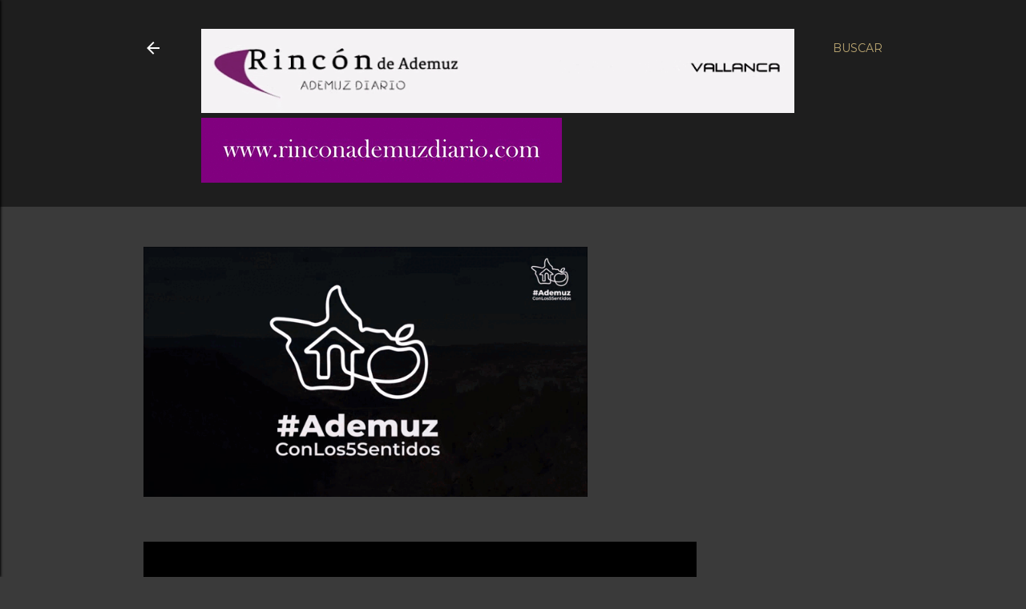

--- FILE ---
content_type: text/html; charset=UTF-8
request_url: https://www.ademuzdiario.com/2021/04/volver-al-pueblo-la-plataforma-que.html
body_size: 28749
content:
<!DOCTYPE html>
<html dir='ltr' lang='es' xmlns='http://www.w3.org/1999/xhtml' xmlns:b='http://www.google.com/2005/gml/b' xmlns:data='http://www.google.com/2005/gml/data' xmlns:expr='http://www.google.com/2005/gml/expr'>
<head><script async='async' data-ad-client='ca-pub-4306478643929436' src='https://pagead2.googlesyndication.com/pagead/js/adsbygoogle.js'></script>
<meta content='width=device-width, initial-scale=1' name='viewport'/>
<title>&#8220;Volver al Pueblo&#8221;: la plataforma que ofrece casas, tierras y negocios en la España vaciada</title>
<meta content='text/html; charset=UTF-8' http-equiv='Content-Type'/>
<!-- Chrome, Firefox OS and Opera -->
<meta content='#3a3a3a' name='theme-color'/>
<!-- Windows Phone -->
<meta content='#3a3a3a' name='msapplication-navbutton-color'/>
<meta content='blogger' name='generator'/>
<link href='https://www.ademuzdiario.com/favicon.ico' rel='icon' type='image/x-icon'/>
<link href='https://www.ademuzdiario.com/2021/04/volver-al-pueblo-la-plataforma-que.html' rel='canonical'/>
<link rel="alternate" type="application/atom+xml" title="DIARIO DIGITAL RINCÓN DE ADEMUZ - Atom" href="https://www.ademuzdiario.com/feeds/posts/default" />
<link rel="alternate" type="application/rss+xml" title="DIARIO DIGITAL RINCÓN DE ADEMUZ - RSS" href="https://www.ademuzdiario.com/feeds/posts/default?alt=rss" />
<link rel="service.post" type="application/atom+xml" title="DIARIO DIGITAL RINCÓN DE ADEMUZ - Atom" href="https://www.blogger.com/feeds/7932924345766868517/posts/default" />

<link rel="alternate" type="application/atom+xml" title="DIARIO DIGITAL RINCÓN DE ADEMUZ - Atom" href="https://www.ademuzdiario.com/feeds/6913305593856073860/comments/default" />
<!--Can't find substitution for tag [blog.ieCssRetrofitLinks]-->
<link href='https://blogger.googleusercontent.com/img/b/R29vZ2xl/AVvXsEgSrXIW8Jm1czlal-9biBlhRh0fPwwwHMQsIIUn4yCXpAUvAVzXcI12GcyJ3sXCqqgEzuisf9JKYpBsky_BUKj9kOKHmj1Uhdy7VHbs2q0ibdtuk2fWgYm-HaAwCva8ZXkouEbp_kSIl8Uc/w640-h480/ademuz-3187001.jpg' rel='image_src'/>
<meta content='https://www.ademuzdiario.com/2021/04/volver-al-pueblo-la-plataforma-que.html' property='og:url'/>
<meta content='“Volver al Pueblo”: la plataforma que ofrece casas, tierras y negocios en la España vaciada' property='og:title'/>
<meta content='La Safor y el Rincón de Ademuz se han sumado a este proyecto impulsado por la Confederación de Centros de Desarrollo Rural Foto: Minube Espa...' property='og:description'/>
<meta content='https://blogger.googleusercontent.com/img/b/R29vZ2xl/AVvXsEgSrXIW8Jm1czlal-9biBlhRh0fPwwwHMQsIIUn4yCXpAUvAVzXcI12GcyJ3sXCqqgEzuisf9JKYpBsky_BUKj9kOKHmj1Uhdy7VHbs2q0ibdtuk2fWgYm-HaAwCva8ZXkouEbp_kSIl8Uc/w1200-h630-p-k-no-nu/ademuz-3187001.jpg' property='og:image'/>
<style type='text/css'>@font-face{font-family:'Cambria';font-style:normal;font-weight:400;font-display:swap;src:url(//fonts.gstatic.com/l/font?kit=GFDqWAB9jnWLT-HIK7ILrphaOAw&skey=d4699178559bc4b0&v=v18)format('woff2');unicode-range:U+0000-00FF,U+0131,U+0152-0153,U+02BB-02BC,U+02C6,U+02DA,U+02DC,U+0304,U+0308,U+0329,U+2000-206F,U+20AC,U+2122,U+2191,U+2193,U+2212,U+2215,U+FEFF,U+FFFD;}@font-face{font-family:'EB Garamond';font-style:normal;font-weight:400;font-display:swap;src:url(//fonts.gstatic.com/s/ebgaramond/v32/SlGDmQSNjdsmc35JDF1K5E55YMjF_7DPuGi-6_RkCY9_WamXgHlIbvw.woff2)format('woff2');unicode-range:U+0460-052F,U+1C80-1C8A,U+20B4,U+2DE0-2DFF,U+A640-A69F,U+FE2E-FE2F;}@font-face{font-family:'EB Garamond';font-style:normal;font-weight:400;font-display:swap;src:url(//fonts.gstatic.com/s/ebgaramond/v32/SlGDmQSNjdsmc35JDF1K5E55YMjF_7DPuGi-6_RkAI9_WamXgHlIbvw.woff2)format('woff2');unicode-range:U+0301,U+0400-045F,U+0490-0491,U+04B0-04B1,U+2116;}@font-face{font-family:'EB Garamond';font-style:normal;font-weight:400;font-display:swap;src:url(//fonts.gstatic.com/s/ebgaramond/v32/SlGDmQSNjdsmc35JDF1K5E55YMjF_7DPuGi-6_RkCI9_WamXgHlIbvw.woff2)format('woff2');unicode-range:U+1F00-1FFF;}@font-face{font-family:'EB Garamond';font-style:normal;font-weight:400;font-display:swap;src:url(//fonts.gstatic.com/s/ebgaramond/v32/SlGDmQSNjdsmc35JDF1K5E55YMjF_7DPuGi-6_RkB49_WamXgHlIbvw.woff2)format('woff2');unicode-range:U+0370-0377,U+037A-037F,U+0384-038A,U+038C,U+038E-03A1,U+03A3-03FF;}@font-face{font-family:'EB Garamond';font-style:normal;font-weight:400;font-display:swap;src:url(//fonts.gstatic.com/s/ebgaramond/v32/SlGDmQSNjdsmc35JDF1K5E55YMjF_7DPuGi-6_RkC49_WamXgHlIbvw.woff2)format('woff2');unicode-range:U+0102-0103,U+0110-0111,U+0128-0129,U+0168-0169,U+01A0-01A1,U+01AF-01B0,U+0300-0301,U+0303-0304,U+0308-0309,U+0323,U+0329,U+1EA0-1EF9,U+20AB;}@font-face{font-family:'EB Garamond';font-style:normal;font-weight:400;font-display:swap;src:url(//fonts.gstatic.com/s/ebgaramond/v32/SlGDmQSNjdsmc35JDF1K5E55YMjF_7DPuGi-6_RkCo9_WamXgHlIbvw.woff2)format('woff2');unicode-range:U+0100-02BA,U+02BD-02C5,U+02C7-02CC,U+02CE-02D7,U+02DD-02FF,U+0304,U+0308,U+0329,U+1D00-1DBF,U+1E00-1E9F,U+1EF2-1EFF,U+2020,U+20A0-20AB,U+20AD-20C0,U+2113,U+2C60-2C7F,U+A720-A7FF;}@font-face{font-family:'EB Garamond';font-style:normal;font-weight:400;font-display:swap;src:url(//fonts.gstatic.com/s/ebgaramond/v32/SlGDmQSNjdsmc35JDF1K5E55YMjF_7DPuGi-6_RkBI9_WamXgHlI.woff2)format('woff2');unicode-range:U+0000-00FF,U+0131,U+0152-0153,U+02BB-02BC,U+02C6,U+02DA,U+02DC,U+0304,U+0308,U+0329,U+2000-206F,U+20AC,U+2122,U+2191,U+2193,U+2212,U+2215,U+FEFF,U+FFFD;}@font-face{font-family:'Lato';font-style:normal;font-weight:300;font-display:swap;src:url(//fonts.gstatic.com/s/lato/v25/S6u9w4BMUTPHh7USSwaPGQ3q5d0N7w.woff2)format('woff2');unicode-range:U+0100-02BA,U+02BD-02C5,U+02C7-02CC,U+02CE-02D7,U+02DD-02FF,U+0304,U+0308,U+0329,U+1D00-1DBF,U+1E00-1E9F,U+1EF2-1EFF,U+2020,U+20A0-20AB,U+20AD-20C0,U+2113,U+2C60-2C7F,U+A720-A7FF;}@font-face{font-family:'Lato';font-style:normal;font-weight:300;font-display:swap;src:url(//fonts.gstatic.com/s/lato/v25/S6u9w4BMUTPHh7USSwiPGQ3q5d0.woff2)format('woff2');unicode-range:U+0000-00FF,U+0131,U+0152-0153,U+02BB-02BC,U+02C6,U+02DA,U+02DC,U+0304,U+0308,U+0329,U+2000-206F,U+20AC,U+2122,U+2191,U+2193,U+2212,U+2215,U+FEFF,U+FFFD;}@font-face{font-family:'Lato';font-style:normal;font-weight:400;font-display:swap;src:url(//fonts.gstatic.com/s/lato/v25/S6uyw4BMUTPHjxAwXiWtFCfQ7A.woff2)format('woff2');unicode-range:U+0100-02BA,U+02BD-02C5,U+02C7-02CC,U+02CE-02D7,U+02DD-02FF,U+0304,U+0308,U+0329,U+1D00-1DBF,U+1E00-1E9F,U+1EF2-1EFF,U+2020,U+20A0-20AB,U+20AD-20C0,U+2113,U+2C60-2C7F,U+A720-A7FF;}@font-face{font-family:'Lato';font-style:normal;font-weight:400;font-display:swap;src:url(//fonts.gstatic.com/s/lato/v25/S6uyw4BMUTPHjx4wXiWtFCc.woff2)format('woff2');unicode-range:U+0000-00FF,U+0131,U+0152-0153,U+02BB-02BC,U+02C6,U+02DA,U+02DC,U+0304,U+0308,U+0329,U+2000-206F,U+20AC,U+2122,U+2191,U+2193,U+2212,U+2215,U+FEFF,U+FFFD;}@font-face{font-family:'Lato';font-style:normal;font-weight:700;font-display:swap;src:url(//fonts.gstatic.com/s/lato/v25/S6u9w4BMUTPHh6UVSwaPGQ3q5d0N7w.woff2)format('woff2');unicode-range:U+0100-02BA,U+02BD-02C5,U+02C7-02CC,U+02CE-02D7,U+02DD-02FF,U+0304,U+0308,U+0329,U+1D00-1DBF,U+1E00-1E9F,U+1EF2-1EFF,U+2020,U+20A0-20AB,U+20AD-20C0,U+2113,U+2C60-2C7F,U+A720-A7FF;}@font-face{font-family:'Lato';font-style:normal;font-weight:700;font-display:swap;src:url(//fonts.gstatic.com/s/lato/v25/S6u9w4BMUTPHh6UVSwiPGQ3q5d0.woff2)format('woff2');unicode-range:U+0000-00FF,U+0131,U+0152-0153,U+02BB-02BC,U+02C6,U+02DA,U+02DC,U+0304,U+0308,U+0329,U+2000-206F,U+20AC,U+2122,U+2191,U+2193,U+2212,U+2215,U+FEFF,U+FFFD;}@font-face{font-family:'Lora';font-style:normal;font-weight:400;font-display:swap;src:url(//fonts.gstatic.com/s/lora/v37/0QI6MX1D_JOuGQbT0gvTJPa787weuxJMkq18ndeYxZ2JTg.woff2)format('woff2');unicode-range:U+0460-052F,U+1C80-1C8A,U+20B4,U+2DE0-2DFF,U+A640-A69F,U+FE2E-FE2F;}@font-face{font-family:'Lora';font-style:normal;font-weight:400;font-display:swap;src:url(//fonts.gstatic.com/s/lora/v37/0QI6MX1D_JOuGQbT0gvTJPa787weuxJFkq18ndeYxZ2JTg.woff2)format('woff2');unicode-range:U+0301,U+0400-045F,U+0490-0491,U+04B0-04B1,U+2116;}@font-face{font-family:'Lora';font-style:normal;font-weight:400;font-display:swap;src:url(//fonts.gstatic.com/s/lora/v37/0QI6MX1D_JOuGQbT0gvTJPa787weuxI9kq18ndeYxZ2JTg.woff2)format('woff2');unicode-range:U+0302-0303,U+0305,U+0307-0308,U+0310,U+0312,U+0315,U+031A,U+0326-0327,U+032C,U+032F-0330,U+0332-0333,U+0338,U+033A,U+0346,U+034D,U+0391-03A1,U+03A3-03A9,U+03B1-03C9,U+03D1,U+03D5-03D6,U+03F0-03F1,U+03F4-03F5,U+2016-2017,U+2034-2038,U+203C,U+2040,U+2043,U+2047,U+2050,U+2057,U+205F,U+2070-2071,U+2074-208E,U+2090-209C,U+20D0-20DC,U+20E1,U+20E5-20EF,U+2100-2112,U+2114-2115,U+2117-2121,U+2123-214F,U+2190,U+2192,U+2194-21AE,U+21B0-21E5,U+21F1-21F2,U+21F4-2211,U+2213-2214,U+2216-22FF,U+2308-230B,U+2310,U+2319,U+231C-2321,U+2336-237A,U+237C,U+2395,U+239B-23B7,U+23D0,U+23DC-23E1,U+2474-2475,U+25AF,U+25B3,U+25B7,U+25BD,U+25C1,U+25CA,U+25CC,U+25FB,U+266D-266F,U+27C0-27FF,U+2900-2AFF,U+2B0E-2B11,U+2B30-2B4C,U+2BFE,U+3030,U+FF5B,U+FF5D,U+1D400-1D7FF,U+1EE00-1EEFF;}@font-face{font-family:'Lora';font-style:normal;font-weight:400;font-display:swap;src:url(//fonts.gstatic.com/s/lora/v37/0QI6MX1D_JOuGQbT0gvTJPa787weuxIvkq18ndeYxZ2JTg.woff2)format('woff2');unicode-range:U+0001-000C,U+000E-001F,U+007F-009F,U+20DD-20E0,U+20E2-20E4,U+2150-218F,U+2190,U+2192,U+2194-2199,U+21AF,U+21E6-21F0,U+21F3,U+2218-2219,U+2299,U+22C4-22C6,U+2300-243F,U+2440-244A,U+2460-24FF,U+25A0-27BF,U+2800-28FF,U+2921-2922,U+2981,U+29BF,U+29EB,U+2B00-2BFF,U+4DC0-4DFF,U+FFF9-FFFB,U+10140-1018E,U+10190-1019C,U+101A0,U+101D0-101FD,U+102E0-102FB,U+10E60-10E7E,U+1D2C0-1D2D3,U+1D2E0-1D37F,U+1F000-1F0FF,U+1F100-1F1AD,U+1F1E6-1F1FF,U+1F30D-1F30F,U+1F315,U+1F31C,U+1F31E,U+1F320-1F32C,U+1F336,U+1F378,U+1F37D,U+1F382,U+1F393-1F39F,U+1F3A7-1F3A8,U+1F3AC-1F3AF,U+1F3C2,U+1F3C4-1F3C6,U+1F3CA-1F3CE,U+1F3D4-1F3E0,U+1F3ED,U+1F3F1-1F3F3,U+1F3F5-1F3F7,U+1F408,U+1F415,U+1F41F,U+1F426,U+1F43F,U+1F441-1F442,U+1F444,U+1F446-1F449,U+1F44C-1F44E,U+1F453,U+1F46A,U+1F47D,U+1F4A3,U+1F4B0,U+1F4B3,U+1F4B9,U+1F4BB,U+1F4BF,U+1F4C8-1F4CB,U+1F4D6,U+1F4DA,U+1F4DF,U+1F4E3-1F4E6,U+1F4EA-1F4ED,U+1F4F7,U+1F4F9-1F4FB,U+1F4FD-1F4FE,U+1F503,U+1F507-1F50B,U+1F50D,U+1F512-1F513,U+1F53E-1F54A,U+1F54F-1F5FA,U+1F610,U+1F650-1F67F,U+1F687,U+1F68D,U+1F691,U+1F694,U+1F698,U+1F6AD,U+1F6B2,U+1F6B9-1F6BA,U+1F6BC,U+1F6C6-1F6CF,U+1F6D3-1F6D7,U+1F6E0-1F6EA,U+1F6F0-1F6F3,U+1F6F7-1F6FC,U+1F700-1F7FF,U+1F800-1F80B,U+1F810-1F847,U+1F850-1F859,U+1F860-1F887,U+1F890-1F8AD,U+1F8B0-1F8BB,U+1F8C0-1F8C1,U+1F900-1F90B,U+1F93B,U+1F946,U+1F984,U+1F996,U+1F9E9,U+1FA00-1FA6F,U+1FA70-1FA7C,U+1FA80-1FA89,U+1FA8F-1FAC6,U+1FACE-1FADC,U+1FADF-1FAE9,U+1FAF0-1FAF8,U+1FB00-1FBFF;}@font-face{font-family:'Lora';font-style:normal;font-weight:400;font-display:swap;src:url(//fonts.gstatic.com/s/lora/v37/0QI6MX1D_JOuGQbT0gvTJPa787weuxJOkq18ndeYxZ2JTg.woff2)format('woff2');unicode-range:U+0102-0103,U+0110-0111,U+0128-0129,U+0168-0169,U+01A0-01A1,U+01AF-01B0,U+0300-0301,U+0303-0304,U+0308-0309,U+0323,U+0329,U+1EA0-1EF9,U+20AB;}@font-face{font-family:'Lora';font-style:normal;font-weight:400;font-display:swap;src:url(//fonts.gstatic.com/s/lora/v37/0QI6MX1D_JOuGQbT0gvTJPa787weuxJPkq18ndeYxZ2JTg.woff2)format('woff2');unicode-range:U+0100-02BA,U+02BD-02C5,U+02C7-02CC,U+02CE-02D7,U+02DD-02FF,U+0304,U+0308,U+0329,U+1D00-1DBF,U+1E00-1E9F,U+1EF2-1EFF,U+2020,U+20A0-20AB,U+20AD-20C0,U+2113,U+2C60-2C7F,U+A720-A7FF;}@font-face{font-family:'Lora';font-style:normal;font-weight:400;font-display:swap;src:url(//fonts.gstatic.com/s/lora/v37/0QI6MX1D_JOuGQbT0gvTJPa787weuxJBkq18ndeYxZ0.woff2)format('woff2');unicode-range:U+0000-00FF,U+0131,U+0152-0153,U+02BB-02BC,U+02C6,U+02DA,U+02DC,U+0304,U+0308,U+0329,U+2000-206F,U+20AC,U+2122,U+2191,U+2193,U+2212,U+2215,U+FEFF,U+FFFD;}@font-face{font-family:'Montserrat';font-style:normal;font-weight:400;font-display:swap;src:url(//fonts.gstatic.com/s/montserrat/v31/JTUSjIg1_i6t8kCHKm459WRhyyTh89ZNpQ.woff2)format('woff2');unicode-range:U+0460-052F,U+1C80-1C8A,U+20B4,U+2DE0-2DFF,U+A640-A69F,U+FE2E-FE2F;}@font-face{font-family:'Montserrat';font-style:normal;font-weight:400;font-display:swap;src:url(//fonts.gstatic.com/s/montserrat/v31/JTUSjIg1_i6t8kCHKm459W1hyyTh89ZNpQ.woff2)format('woff2');unicode-range:U+0301,U+0400-045F,U+0490-0491,U+04B0-04B1,U+2116;}@font-face{font-family:'Montserrat';font-style:normal;font-weight:400;font-display:swap;src:url(//fonts.gstatic.com/s/montserrat/v31/JTUSjIg1_i6t8kCHKm459WZhyyTh89ZNpQ.woff2)format('woff2');unicode-range:U+0102-0103,U+0110-0111,U+0128-0129,U+0168-0169,U+01A0-01A1,U+01AF-01B0,U+0300-0301,U+0303-0304,U+0308-0309,U+0323,U+0329,U+1EA0-1EF9,U+20AB;}@font-face{font-family:'Montserrat';font-style:normal;font-weight:400;font-display:swap;src:url(//fonts.gstatic.com/s/montserrat/v31/JTUSjIg1_i6t8kCHKm459WdhyyTh89ZNpQ.woff2)format('woff2');unicode-range:U+0100-02BA,U+02BD-02C5,U+02C7-02CC,U+02CE-02D7,U+02DD-02FF,U+0304,U+0308,U+0329,U+1D00-1DBF,U+1E00-1E9F,U+1EF2-1EFF,U+2020,U+20A0-20AB,U+20AD-20C0,U+2113,U+2C60-2C7F,U+A720-A7FF;}@font-face{font-family:'Montserrat';font-style:normal;font-weight:400;font-display:swap;src:url(//fonts.gstatic.com/s/montserrat/v31/JTUSjIg1_i6t8kCHKm459WlhyyTh89Y.woff2)format('woff2');unicode-range:U+0000-00FF,U+0131,U+0152-0153,U+02BB-02BC,U+02C6,U+02DA,U+02DC,U+0304,U+0308,U+0329,U+2000-206F,U+20AC,U+2122,U+2191,U+2193,U+2212,U+2215,U+FEFF,U+FFFD;}@font-face{font-family:'Montserrat';font-style:normal;font-weight:700;font-display:swap;src:url(//fonts.gstatic.com/s/montserrat/v31/JTUSjIg1_i6t8kCHKm459WRhyyTh89ZNpQ.woff2)format('woff2');unicode-range:U+0460-052F,U+1C80-1C8A,U+20B4,U+2DE0-2DFF,U+A640-A69F,U+FE2E-FE2F;}@font-face{font-family:'Montserrat';font-style:normal;font-weight:700;font-display:swap;src:url(//fonts.gstatic.com/s/montserrat/v31/JTUSjIg1_i6t8kCHKm459W1hyyTh89ZNpQ.woff2)format('woff2');unicode-range:U+0301,U+0400-045F,U+0490-0491,U+04B0-04B1,U+2116;}@font-face{font-family:'Montserrat';font-style:normal;font-weight:700;font-display:swap;src:url(//fonts.gstatic.com/s/montserrat/v31/JTUSjIg1_i6t8kCHKm459WZhyyTh89ZNpQ.woff2)format('woff2');unicode-range:U+0102-0103,U+0110-0111,U+0128-0129,U+0168-0169,U+01A0-01A1,U+01AF-01B0,U+0300-0301,U+0303-0304,U+0308-0309,U+0323,U+0329,U+1EA0-1EF9,U+20AB;}@font-face{font-family:'Montserrat';font-style:normal;font-weight:700;font-display:swap;src:url(//fonts.gstatic.com/s/montserrat/v31/JTUSjIg1_i6t8kCHKm459WdhyyTh89ZNpQ.woff2)format('woff2');unicode-range:U+0100-02BA,U+02BD-02C5,U+02C7-02CC,U+02CE-02D7,U+02DD-02FF,U+0304,U+0308,U+0329,U+1D00-1DBF,U+1E00-1E9F,U+1EF2-1EFF,U+2020,U+20A0-20AB,U+20AD-20C0,U+2113,U+2C60-2C7F,U+A720-A7FF;}@font-face{font-family:'Montserrat';font-style:normal;font-weight:700;font-display:swap;src:url(//fonts.gstatic.com/s/montserrat/v31/JTUSjIg1_i6t8kCHKm459WlhyyTh89Y.woff2)format('woff2');unicode-range:U+0000-00FF,U+0131,U+0152-0153,U+02BB-02BC,U+02C6,U+02DA,U+02DC,U+0304,U+0308,U+0329,U+2000-206F,U+20AC,U+2122,U+2191,U+2193,U+2212,U+2215,U+FEFF,U+FFFD;}</style>
<style id='page-skin-1' type='text/css'><!--
/*! normalize.css v3.0.1 | MIT License | git.io/normalize */html{font-family:sans-serif;-ms-text-size-adjust:100%;-webkit-text-size-adjust:100%}body{margin:0}article,aside,details,figcaption,figure,footer,header,hgroup,main,nav,section,summary{display:block}audio,canvas,progress,video{display:inline-block;vertical-align:baseline}audio:not([controls]){display:none;height:0}[hidden],template{display:none}a{background:transparent}a:active,a:hover{outline:0}abbr[title]{border-bottom:1px dotted}b,strong{font-weight:bold}dfn{font-style:italic}h1{font-size:2em;margin:.67em 0}mark{background:#ff0;color:#000}small{font-size:80%}sub,sup{font-size:75%;line-height:0;position:relative;vertical-align:baseline}sup{top:-0.5em}sub{bottom:-0.25em}img{border:0}svg:not(:root){overflow:hidden}figure{margin:1em 40px}hr{-moz-box-sizing:content-box;box-sizing:content-box;height:0}pre{overflow:auto}code,kbd,pre,samp{font-family:monospace,monospace;font-size:1em}button,input,optgroup,select,textarea{color:inherit;font:inherit;margin:0}button{overflow:visible}button,select{text-transform:none}button,html input[type="button"],input[type="reset"],input[type="submit"]{-webkit-appearance:button;cursor:pointer}button[disabled],html input[disabled]{cursor:default}button::-moz-focus-inner,input::-moz-focus-inner{border:0;padding:0}input{line-height:normal}input[type="checkbox"],input[type="radio"]{box-sizing:border-box;padding:0}input[type="number"]::-webkit-inner-spin-button,input[type="number"]::-webkit-outer-spin-button{height:auto}input[type="search"]{-webkit-appearance:textfield;-moz-box-sizing:content-box;-webkit-box-sizing:content-box;box-sizing:content-box}input[type="search"]::-webkit-search-cancel-button,input[type="search"]::-webkit-search-decoration{-webkit-appearance:none}fieldset{border:1px solid #c0c0c0;margin:0 2px;padding:.35em .625em .75em}legend{border:0;padding:0}textarea{overflow:auto}optgroup{font-weight:bold}table{border-collapse:collapse;border-spacing:0}td,th{padding:0}
/*!************************************************
* Blogger Template Style
* Name: Soho
**************************************************/
body{
overflow-wrap:break-word;
word-break:break-word;
word-wrap:break-word
}
.hidden{
display:none
}
.invisible{
visibility:hidden
}
.container::after,.float-container::after{
clear:both;
content:"";
display:table
}
.clearboth{
clear:both
}
#comments .comment .comment-actions,.subscribe-popup .FollowByEmail .follow-by-email-submit{
background:0 0;
border:0;
box-shadow:none;
color:#bca772;
cursor:pointer;
font-size:14px;
font-weight:700;
outline:0;
text-decoration:none;
text-transform:uppercase;
width:auto
}
.dim-overlay{
background-color:rgba(0,0,0,.54);
height:100vh;
left:0;
position:fixed;
top:0;
width:100%
}
#sharing-dim-overlay{
background-color:transparent
}
input::-ms-clear{
display:none
}
.blogger-logo,.svg-icon-24.blogger-logo{
fill:#ff9800;
opacity:1
}
.loading-spinner-large{
-webkit-animation:mspin-rotate 1.568s infinite linear;
animation:mspin-rotate 1.568s infinite linear;
height:48px;
overflow:hidden;
position:absolute;
width:48px;
z-index:200
}
.loading-spinner-large>div{
-webkit-animation:mspin-revrot 5332ms infinite steps(4);
animation:mspin-revrot 5332ms infinite steps(4)
}
.loading-spinner-large>div>div{
-webkit-animation:mspin-singlecolor-large-film 1333ms infinite steps(81);
animation:mspin-singlecolor-large-film 1333ms infinite steps(81);
background-size:100%;
height:48px;
width:3888px
}
.mspin-black-large>div>div,.mspin-grey_54-large>div>div{
background-image:url(https://www.blogblog.com/indie/mspin_black_large.svg)
}
.mspin-white-large>div>div{
background-image:url(https://www.blogblog.com/indie/mspin_white_large.svg)
}
.mspin-grey_54-large{
opacity:.54
}
@-webkit-keyframes mspin-singlecolor-large-film{
from{
-webkit-transform:translateX(0);
transform:translateX(0)
}
to{
-webkit-transform:translateX(-3888px);
transform:translateX(-3888px)
}
}
@keyframes mspin-singlecolor-large-film{
from{
-webkit-transform:translateX(0);
transform:translateX(0)
}
to{
-webkit-transform:translateX(-3888px);
transform:translateX(-3888px)
}
}
@-webkit-keyframes mspin-rotate{
from{
-webkit-transform:rotate(0);
transform:rotate(0)
}
to{
-webkit-transform:rotate(360deg);
transform:rotate(360deg)
}
}
@keyframes mspin-rotate{
from{
-webkit-transform:rotate(0);
transform:rotate(0)
}
to{
-webkit-transform:rotate(360deg);
transform:rotate(360deg)
}
}
@-webkit-keyframes mspin-revrot{
from{
-webkit-transform:rotate(0);
transform:rotate(0)
}
to{
-webkit-transform:rotate(-360deg);
transform:rotate(-360deg)
}
}
@keyframes mspin-revrot{
from{
-webkit-transform:rotate(0);
transform:rotate(0)
}
to{
-webkit-transform:rotate(-360deg);
transform:rotate(-360deg)
}
}
.skip-navigation{
background-color:#fff;
box-sizing:border-box;
color:#000;
display:block;
height:0;
left:0;
line-height:50px;
overflow:hidden;
padding-top:0;
position:fixed;
text-align:center;
top:0;
-webkit-transition:box-shadow .3s,height .3s,padding-top .3s;
transition:box-shadow .3s,height .3s,padding-top .3s;
width:100%;
z-index:900
}
.skip-navigation:focus{
box-shadow:0 4px 5px 0 rgba(0,0,0,.14),0 1px 10px 0 rgba(0,0,0,.12),0 2px 4px -1px rgba(0,0,0,.2);
height:50px
}
#main{
outline:0
}
.main-heading{
position:absolute;
clip:rect(1px,1px,1px,1px);
padding:0;
border:0;
height:1px;
width:1px;
overflow:hidden
}
.Attribution{
margin-top:1em;
text-align:center
}
.Attribution .blogger img,.Attribution .blogger svg{
vertical-align:bottom
}
.Attribution .blogger img{
margin-right:.5em
}
.Attribution div{
line-height:24px;
margin-top:.5em
}
.Attribution .copyright,.Attribution .image-attribution{
font-size:.7em;
margin-top:1.5em
}
.BLOG_mobile_video_class{
display:none
}
.bg-photo{
background-attachment:scroll!important
}
body .CSS_LIGHTBOX{
z-index:900
}
.extendable .show-less,.extendable .show-more{
border-color:#bca772;
color:#bca772;
margin-top:8px
}
.extendable .show-less.hidden,.extendable .show-more.hidden{
display:none
}
.inline-ad{
display:none;
max-width:100%;
overflow:hidden
}
.adsbygoogle{
display:block
}
#cookieChoiceInfo{
bottom:0;
top:auto
}
iframe.b-hbp-video{
border:0
}
.post-body img{
max-width:100%
}
.post-body iframe{
max-width:100%
}
.post-body a[imageanchor="1"]{
display:inline-block
}
.byline{
margin-right:1em
}
.byline:last-child{
margin-right:0
}
.link-copied-dialog{
max-width:520px;
outline:0
}
.link-copied-dialog .modal-dialog-buttons{
margin-top:8px
}
.link-copied-dialog .goog-buttonset-default{
background:0 0;
border:0
}
.link-copied-dialog .goog-buttonset-default:focus{
outline:0
}
.paging-control-container{
margin-bottom:16px
}
.paging-control-container .paging-control{
display:inline-block
}
.paging-control-container .comment-range-text::after,.paging-control-container .paging-control{
color:#bca772
}
.paging-control-container .comment-range-text,.paging-control-container .paging-control{
margin-right:8px
}
.paging-control-container .comment-range-text::after,.paging-control-container .paging-control::after{
content:"\b7";
cursor:default;
padding-left:8px;
pointer-events:none
}
.paging-control-container .comment-range-text:last-child::after,.paging-control-container .paging-control:last-child::after{
content:none
}
.byline.reactions iframe{
height:20px
}
.b-notification{
color:#000;
background-color:#fff;
border-bottom:solid 1px #000;
box-sizing:border-box;
padding:16px 32px;
text-align:center
}
.b-notification.visible{
-webkit-transition:margin-top .3s cubic-bezier(.4,0,.2,1);
transition:margin-top .3s cubic-bezier(.4,0,.2,1)
}
.b-notification.invisible{
position:absolute
}
.b-notification-close{
position:absolute;
right:8px;
top:8px
}
.no-posts-message{
line-height:40px;
text-align:center
}
@media screen and (max-width:1162px){
body.item-view .post-body a[imageanchor="1"][style*="float: left;"],body.item-view .post-body a[imageanchor="1"][style*="float: right;"]{
float:none!important;
clear:none!important
}
body.item-view .post-body a[imageanchor="1"] img{
display:block;
height:auto;
margin:0 auto
}
body.item-view .post-body>.separator:first-child>a[imageanchor="1"]:first-child{
margin-top:20px
}
.post-body a[imageanchor]{
display:block
}
body.item-view .post-body a[imageanchor="1"]{
margin-left:0!important;
margin-right:0!important
}
body.item-view .post-body a[imageanchor="1"]+a[imageanchor="1"]{
margin-top:16px
}
}
.item-control{
display:none
}
#comments{
border-top:1px dashed rgba(0,0,0,.54);
margin-top:20px;
padding:20px
}
#comments .comment-thread ol{
margin:0;
padding-left:0;
padding-left:0
}
#comments .comment .comment-replybox-single,#comments .comment-thread .comment-replies{
margin-left:60px
}
#comments .comment-thread .thread-count{
display:none
}
#comments .comment{
list-style-type:none;
padding:0 0 30px;
position:relative
}
#comments .comment .comment{
padding-bottom:8px
}
.comment .avatar-image-container{
position:absolute
}
.comment .avatar-image-container img{
border-radius:50%
}
.avatar-image-container svg,.comment .avatar-image-container .avatar-icon{
border-radius:50%;
border:solid 1px #ffffff;
box-sizing:border-box;
fill:#ffffff;
height:35px;
margin:0;
padding:7px;
width:35px
}
.comment .comment-block{
margin-top:10px;
margin-left:60px;
padding-bottom:0
}
#comments .comment-author-header-wrapper{
margin-left:40px
}
#comments .comment .thread-expanded .comment-block{
padding-bottom:20px
}
#comments .comment .comment-header .user,#comments .comment .comment-header .user a{
color:#ffffff;
font-style:normal;
font-weight:700
}
#comments .comment .comment-actions{
bottom:0;
margin-bottom:15px;
position:absolute
}
#comments .comment .comment-actions>*{
margin-right:8px
}
#comments .comment .comment-header .datetime{
bottom:0;
color:#ffffff;
display:inline-block;
font-size:13px;
font-style:italic;
margin-left:8px
}
#comments .comment .comment-footer .comment-timestamp a,#comments .comment .comment-header .datetime a{
color:#ffffff
}
#comments .comment .comment-content,.comment .comment-body{
margin-top:12px;
word-break:break-word
}
.comment-body{
margin-bottom:12px
}
#comments.embed[data-num-comments="0"]{
border:0;
margin-top:0;
padding-top:0
}
#comments.embed[data-num-comments="0"] #comment-post-message,#comments.embed[data-num-comments="0"] div.comment-form>p,#comments.embed[data-num-comments="0"] p.comment-footer{
display:none
}
#comment-editor-src{
display:none
}
.comments .comments-content .loadmore.loaded{
max-height:0;
opacity:0;
overflow:hidden
}
.extendable .remaining-items{
height:0;
overflow:hidden;
-webkit-transition:height .3s cubic-bezier(.4,0,.2,1);
transition:height .3s cubic-bezier(.4,0,.2,1)
}
.extendable .remaining-items.expanded{
height:auto
}
.svg-icon-24,.svg-icon-24-button{
cursor:pointer;
height:24px;
width:24px;
min-width:24px
}
.touch-icon{
margin:-12px;
padding:12px
}
.touch-icon:active,.touch-icon:focus{
background-color:rgba(153,153,153,.4);
border-radius:50%
}
svg:not(:root).touch-icon{
overflow:visible
}
html[dir=rtl] .rtl-reversible-icon{
-webkit-transform:scaleX(-1);
-ms-transform:scaleX(-1);
transform:scaleX(-1)
}
.svg-icon-24-button,.touch-icon-button{
background:0 0;
border:0;
margin:0;
outline:0;
padding:0
}
.touch-icon-button .touch-icon:active,.touch-icon-button .touch-icon:focus{
background-color:transparent
}
.touch-icon-button:active .touch-icon,.touch-icon-button:focus .touch-icon{
background-color:rgba(153,153,153,.4);
border-radius:50%
}
.Profile .default-avatar-wrapper .avatar-icon{
border-radius:50%;
border:solid 1px #ffffff;
box-sizing:border-box;
fill:#ffffff;
margin:0
}
.Profile .individual .default-avatar-wrapper .avatar-icon{
padding:25px
}
.Profile .individual .avatar-icon,.Profile .individual .profile-img{
height:120px;
width:120px
}
.Profile .team .default-avatar-wrapper .avatar-icon{
padding:8px
}
.Profile .team .avatar-icon,.Profile .team .default-avatar-wrapper,.Profile .team .profile-img{
height:40px;
width:40px
}
.snippet-container{
margin:0;
position:relative;
overflow:hidden
}
.snippet-fade{
bottom:0;
box-sizing:border-box;
position:absolute;
width:96px
}
.snippet-fade{
right:0
}
.snippet-fade:after{
content:"\2026"
}
.snippet-fade:after{
float:right
}
.centered-top-container.sticky{
left:0;
position:fixed;
right:0;
top:0;
width:auto;
z-index:50;
-webkit-transition-property:opacity,-webkit-transform;
transition-property:opacity,-webkit-transform;
transition-property:transform,opacity;
transition-property:transform,opacity,-webkit-transform;
-webkit-transition-duration:.2s;
transition-duration:.2s;
-webkit-transition-timing-function:cubic-bezier(.4,0,.2,1);
transition-timing-function:cubic-bezier(.4,0,.2,1)
}
.centered-top-placeholder{
display:none
}
.collapsed-header .centered-top-placeholder{
display:block
}
.centered-top-container .Header .replaced h1,.centered-top-placeholder .Header .replaced h1{
display:none
}
.centered-top-container.sticky .Header .replaced h1{
display:block
}
.centered-top-container.sticky .Header .header-widget{
background:0 0
}
.centered-top-container.sticky .Header .header-image-wrapper{
display:none
}
.centered-top-container img,.centered-top-placeholder img{
max-width:100%
}
.collapsible{
-webkit-transition:height .3s cubic-bezier(.4,0,.2,1);
transition:height .3s cubic-bezier(.4,0,.2,1)
}
.collapsible,.collapsible>summary{
display:block;
overflow:hidden
}
.collapsible>:not(summary){
display:none
}
.collapsible[open]>:not(summary){
display:block
}
.collapsible:focus,.collapsible>summary:focus{
outline:0
}
.collapsible>summary{
cursor:pointer;
display:block;
padding:0
}
.collapsible:focus>summary,.collapsible>summary:focus{
background-color:transparent
}
.collapsible>summary::-webkit-details-marker{
display:none
}
.collapsible-title{
-webkit-box-align:center;
-webkit-align-items:center;
-ms-flex-align:center;
align-items:center;
display:-webkit-box;
display:-webkit-flex;
display:-ms-flexbox;
display:flex
}
.collapsible-title .title{
-webkit-box-flex:1;
-webkit-flex:1 1 auto;
-ms-flex:1 1 auto;
flex:1 1 auto;
-webkit-box-ordinal-group:1;
-webkit-order:0;
-ms-flex-order:0;
order:0;
overflow:hidden;
text-overflow:ellipsis;
white-space:nowrap
}
.collapsible-title .chevron-down,.collapsible[open] .collapsible-title .chevron-up{
display:block
}
.collapsible-title .chevron-up,.collapsible[open] .collapsible-title .chevron-down{
display:none
}
.flat-button{
cursor:pointer;
display:inline-block;
font-weight:700;
text-transform:uppercase;
border-radius:2px;
padding:8px;
margin:-8px
}
.flat-icon-button{
background:0 0;
border:0;
margin:0;
outline:0;
padding:0;
margin:-12px;
padding:12px;
cursor:pointer;
box-sizing:content-box;
display:inline-block;
line-height:0
}
.flat-icon-button,.flat-icon-button .splash-wrapper{
border-radius:50%
}
.flat-icon-button .splash.animate{
-webkit-animation-duration:.3s;
animation-duration:.3s
}
.overflowable-container{
max-height:28px;
overflow:hidden;
position:relative
}
.overflow-button{
cursor:pointer
}
#overflowable-dim-overlay{
background:0 0
}
.overflow-popup{
box-shadow:0 2px 2px 0 rgba(0,0,0,.14),0 3px 1px -2px rgba(0,0,0,.2),0 1px 5px 0 rgba(0,0,0,.12);
background-color:#1e1e1e;
left:0;
max-width:calc(100% - 32px);
position:absolute;
top:0;
visibility:hidden;
z-index:101
}
.overflow-popup ul{
list-style:none
}
.overflow-popup .tabs li,.overflow-popup li{
display:block;
height:auto
}
.overflow-popup .tabs li{
padding-left:0;
padding-right:0
}
.overflow-button.hidden,.overflow-popup .tabs li.hidden,.overflow-popup li.hidden{
display:none
}
.search{
display:-webkit-box;
display:-webkit-flex;
display:-ms-flexbox;
display:flex;
line-height:24px;
width:24px
}
.search.focused{
width:100%
}
.search.focused .section{
width:100%
}
.search form{
z-index:101
}
.search h3{
display:none
}
.search form{
display:-webkit-box;
display:-webkit-flex;
display:-ms-flexbox;
display:flex;
-webkit-box-flex:1;
-webkit-flex:1 0 0;
-ms-flex:1 0 0px;
flex:1 0 0;
border-bottom:solid 1px transparent;
padding-bottom:8px
}
.search form>*{
display:none
}
.search.focused form>*{
display:block
}
.search .search-input label{
display:none
}
.centered-top-placeholder.cloned .search form{
z-index:30
}
.search.focused form{
border-color:#ffffff;
position:relative;
width:auto
}
.collapsed-header .centered-top-container .search.focused form{
border-bottom-color:transparent
}
.search-expand{
-webkit-box-flex:0;
-webkit-flex:0 0 auto;
-ms-flex:0 0 auto;
flex:0 0 auto
}
.search-expand-text{
display:none
}
.search-close{
display:inline;
vertical-align:middle
}
.search-input{
-webkit-box-flex:1;
-webkit-flex:1 0 1px;
-ms-flex:1 0 1px;
flex:1 0 1px
}
.search-input input{
background:0 0;
border:0;
box-sizing:border-box;
color:#ffffff;
display:inline-block;
outline:0;
width:calc(100% - 48px)
}
.search-input input.no-cursor{
color:transparent;
text-shadow:0 0 0 #ffffff
}
.collapsed-header .centered-top-container .search-action,.collapsed-header .centered-top-container .search-input input{
color:#ffffff
}
.collapsed-header .centered-top-container .search-input input.no-cursor{
color:transparent;
text-shadow:0 0 0 #ffffff
}
.collapsed-header .centered-top-container .search-input input.no-cursor:focus,.search-input input.no-cursor:focus{
outline:0
}
.search-focused>*{
visibility:hidden
}
.search-focused .search,.search-focused .search-icon{
visibility:visible
}
.search.focused .search-action{
display:block
}
.search.focused .search-action:disabled{
opacity:.3
}
.widget.Sharing .sharing-button{
display:none
}
.widget.Sharing .sharing-buttons li{
padding:0
}
.widget.Sharing .sharing-buttons li span{
display:none
}
.post-share-buttons{
position:relative
}
.centered-bottom .share-buttons .svg-icon-24,.share-buttons .svg-icon-24{
fill:#ffffff
}
.sharing-open.touch-icon-button:active .touch-icon,.sharing-open.touch-icon-button:focus .touch-icon{
background-color:transparent
}
.share-buttons{
background-color:#3a3a3a;
border-radius:2px;
box-shadow:0 2px 2px 0 rgba(0,0,0,.14),0 3px 1px -2px rgba(0,0,0,.2),0 1px 5px 0 rgba(0,0,0,.12);
color:#ffffff;
list-style:none;
margin:0;
padding:8px 0;
position:absolute;
top:-11px;
min-width:200px;
z-index:101
}
.share-buttons.hidden{
display:none
}
.sharing-button{
background:0 0;
border:0;
margin:0;
outline:0;
padding:0;
cursor:pointer
}
.share-buttons li{
margin:0;
height:48px
}
.share-buttons li:last-child{
margin-bottom:0
}
.share-buttons li .sharing-platform-button{
box-sizing:border-box;
cursor:pointer;
display:block;
height:100%;
margin-bottom:0;
padding:0 16px;
position:relative;
width:100%
}
.share-buttons li .sharing-platform-button:focus,.share-buttons li .sharing-platform-button:hover{
background-color:rgba(128,128,128,.1);
outline:0
}
.share-buttons li svg[class*=" sharing-"],.share-buttons li svg[class^=sharing-]{
position:absolute;
top:10px
}
.share-buttons li span.sharing-platform-button{
position:relative;
top:0
}
.share-buttons li .platform-sharing-text{
display:block;
font-size:16px;
line-height:48px;
white-space:nowrap
}
.share-buttons li .platform-sharing-text{
margin-left:56px
}
.sidebar-container{
background-color:#f7f7f7;
max-width:400px;
overflow-y:auto;
-webkit-transition-property:-webkit-transform;
transition-property:-webkit-transform;
transition-property:transform;
transition-property:transform,-webkit-transform;
-webkit-transition-duration:.3s;
transition-duration:.3s;
-webkit-transition-timing-function:cubic-bezier(0,0,.2,1);
transition-timing-function:cubic-bezier(0,0,.2,1);
width:400px;
z-index:101;
-webkit-overflow-scrolling:touch
}
.sidebar-container .navigation{
line-height:0;
padding:16px
}
.sidebar-container .sidebar-back{
cursor:pointer
}
.sidebar-container .widget{
background:0 0;
margin:0 16px;
padding:16px 0
}
.sidebar-container .widget .title{
color:#ffffff;
margin:0
}
.sidebar-container .widget ul{
list-style:none;
margin:0;
padding:0
}
.sidebar-container .widget ul ul{
margin-left:1em
}
.sidebar-container .widget li{
font-size:16px;
line-height:normal
}
.sidebar-container .widget+.widget{
border-top:1px dashed #ffffff
}
.BlogArchive li{
margin:16px 0
}
.BlogArchive li:last-child{
margin-bottom:0
}
.Label li a{
display:inline-block
}
.BlogArchive .post-count,.Label .label-count{
float:right;
margin-left:.25em
}
.BlogArchive .post-count::before,.Label .label-count::before{
content:"("
}
.BlogArchive .post-count::after,.Label .label-count::after{
content:")"
}
.widget.Translate .skiptranslate>div{
display:block!important
}
.widget.Profile .profile-link{
display:-webkit-box;
display:-webkit-flex;
display:-ms-flexbox;
display:flex
}
.widget.Profile .team-member .default-avatar-wrapper,.widget.Profile .team-member .profile-img{
-webkit-box-flex:0;
-webkit-flex:0 0 auto;
-ms-flex:0 0 auto;
flex:0 0 auto;
margin-right:1em
}
.widget.Profile .individual .profile-link{
-webkit-box-orient:vertical;
-webkit-box-direction:normal;
-webkit-flex-direction:column;
-ms-flex-direction:column;
flex-direction:column
}
.widget.Profile .team .profile-link .profile-name{
-webkit-align-self:center;
-ms-flex-item-align:center;
align-self:center;
display:block;
-webkit-box-flex:1;
-webkit-flex:1 1 auto;
-ms-flex:1 1 auto;
flex:1 1 auto
}
.dim-overlay{
background-color:rgba(0,0,0,.54);
z-index:100
}
body.sidebar-visible{
overflow-y:hidden
}
@media screen and (max-width:1555px){
.sidebar-container{
bottom:0;
position:fixed;
top:0;
left:0;
right:auto
}
.sidebar-container.sidebar-invisible{
-webkit-transition-timing-function:cubic-bezier(.4,0,.6,1);
transition-timing-function:cubic-bezier(.4,0,.6,1)
}
html[dir=ltr] .sidebar-container.sidebar-invisible{
-webkit-transform:translateX(-400px);
-ms-transform:translateX(-400px);
transform:translateX(-400px)
}
html[dir=rtl] .sidebar-container.sidebar-invisible{
-webkit-transform:translateX(400px);
-ms-transform:translateX(400px);
transform:translateX(400px)
}
}
@media screen and (min-width:1556px){
.sidebar-container{
position:absolute;
top:0;
left:0;
right:auto
}
.sidebar-container .navigation{
display:none
}
}
.dialog{
box-shadow:0 2px 2px 0 rgba(0,0,0,.14),0 3px 1px -2px rgba(0,0,0,.2),0 1px 5px 0 rgba(0,0,0,.12);
background:#3a3a3a;
box-sizing:border-box;
color:#ffffff;
padding:30px;
position:fixed;
text-align:center;
width:calc(100% - 24px);
z-index:101
}
.dialog input[type=email],.dialog input[type=text]{
background-color:transparent;
border:0;
border-bottom:solid 1px rgba(255,255,255,.12);
color:#ffffff;
display:block;
font-family:EB Garamond, serif;
font-size:16px;
line-height:24px;
margin:auto;
padding-bottom:7px;
outline:0;
text-align:center;
width:100%
}
.dialog input[type=email]::-webkit-input-placeholder,.dialog input[type=text]::-webkit-input-placeholder{
color:#ffffff
}
.dialog input[type=email]::-moz-placeholder,.dialog input[type=text]::-moz-placeholder{
color:#ffffff
}
.dialog input[type=email]:-ms-input-placeholder,.dialog input[type=text]:-ms-input-placeholder{
color:#ffffff
}
.dialog input[type=email]::-ms-input-placeholder,.dialog input[type=text]::-ms-input-placeholder{
color:#ffffff
}
.dialog input[type=email]::placeholder,.dialog input[type=text]::placeholder{
color:#ffffff
}
.dialog input[type=email]:focus,.dialog input[type=text]:focus{
border-bottom:solid 2px #bca772;
padding-bottom:6px
}
.dialog input.no-cursor{
color:transparent;
text-shadow:0 0 0 #ffffff
}
.dialog input.no-cursor:focus{
outline:0
}
.dialog input.no-cursor:focus{
outline:0
}
.dialog input[type=submit]{
font-family:EB Garamond, serif
}
.dialog .goog-buttonset-default{
color:#bca772
}
.subscribe-popup{
max-width:364px
}
.subscribe-popup h3{
color:#BA67C8;
font-size:1.8em;
margin-top:0
}
.subscribe-popup .FollowByEmail h3{
display:none
}
.subscribe-popup .FollowByEmail .follow-by-email-submit{
color:#bca772;
display:inline-block;
margin:0 auto;
margin-top:24px;
width:auto;
white-space:normal
}
.subscribe-popup .FollowByEmail .follow-by-email-submit:disabled{
cursor:default;
opacity:.3
}
@media (max-width:800px){
.blog-name div.widget.Subscribe{
margin-bottom:16px
}
body.item-view .blog-name div.widget.Subscribe{
margin:8px auto 16px auto;
width:100%
}
}
body#layout .bg-photo,body#layout .bg-photo-overlay{
display:none
}
body#layout .page_body{
padding:0;
position:relative;
top:0
}
body#layout .page{
display:inline-block;
left:inherit;
position:relative;
vertical-align:top;
width:540px
}
body#layout .centered{
max-width:954px
}
body#layout .navigation{
display:none
}
body#layout .sidebar-container{
display:inline-block;
width:40%
}
body#layout .hamburger-menu,body#layout .search{
display:none
}
body{
background-color:#3a3a3a;
color:#ffffff;
font:normal 400 20px EB Garamond, serif;
height:100%;
margin:0;
min-height:100vh
}
h1,h2,h3,h4,h5,h6{
font-weight:400
}
a{
color:#bca772;
text-decoration:none
}
.dim-overlay{
z-index:100
}
body.sidebar-visible .page_body{
overflow-y:scroll
}
.widget .title{
color:#ffffff;
font:normal 400 12px Montserrat, sans-serif
}
.extendable .show-less,.extendable .show-more{
color:#bca772;
font:normal 400 12px Montserrat, sans-serif;
margin:12px -8px 0 -8px;
text-transform:uppercase
}
.footer .widget,.main .widget{
margin:50px 0
}
.main .widget .title{
text-transform:uppercase
}
.inline-ad{
display:block;
margin-top:50px
}
.adsbygoogle{
text-align:center
}
.page_body{
display:-webkit-box;
display:-webkit-flex;
display:-ms-flexbox;
display:flex;
-webkit-box-orient:vertical;
-webkit-box-direction:normal;
-webkit-flex-direction:column;
-ms-flex-direction:column;
flex-direction:column;
min-height:100vh;
position:relative;
z-index:20
}
.page_body>*{
-webkit-box-flex:0;
-webkit-flex:0 0 auto;
-ms-flex:0 0 auto;
flex:0 0 auto
}
.page_body>#footer{
margin-top:auto
}
.centered-bottom,.centered-top{
margin:0 32px;
max-width:100%
}
.centered-top{
padding-bottom:12px;
padding-top:12px
}
.sticky .centered-top{
padding-bottom:0;
padding-top:0
}
.centered-top-container,.centered-top-placeholder{
background:#1e1e1e
}
.centered-top{
display:-webkit-box;
display:-webkit-flex;
display:-ms-flexbox;
display:flex;
-webkit-flex-wrap:wrap;
-ms-flex-wrap:wrap;
flex-wrap:wrap;
-webkit-box-pack:justify;
-webkit-justify-content:space-between;
-ms-flex-pack:justify;
justify-content:space-between;
position:relative
}
.sticky .centered-top{
-webkit-flex-wrap:nowrap;
-ms-flex-wrap:nowrap;
flex-wrap:nowrap
}
.centered-top-container .svg-icon-24,.centered-top-placeholder .svg-icon-24{
fill:#ffffff
}
.back-button-container,.hamburger-menu-container{
-webkit-box-flex:0;
-webkit-flex:0 0 auto;
-ms-flex:0 0 auto;
flex:0 0 auto;
height:48px;
-webkit-box-ordinal-group:2;
-webkit-order:1;
-ms-flex-order:1;
order:1
}
.sticky .back-button-container,.sticky .hamburger-menu-container{
-webkit-box-ordinal-group:2;
-webkit-order:1;
-ms-flex-order:1;
order:1
}
.back-button,.hamburger-menu,.search-expand-icon{
cursor:pointer;
margin-top:0
}
.search{
-webkit-box-align:start;
-webkit-align-items:flex-start;
-ms-flex-align:start;
align-items:flex-start;
-webkit-box-flex:0;
-webkit-flex:0 0 auto;
-ms-flex:0 0 auto;
flex:0 0 auto;
height:48px;
margin-left:24px;
-webkit-box-ordinal-group:4;
-webkit-order:3;
-ms-flex-order:3;
order:3
}
.search,.search.focused{
width:auto
}
.search.focused{
position:static
}
.sticky .search{
display:none;
-webkit-box-ordinal-group:5;
-webkit-order:4;
-ms-flex-order:4;
order:4
}
.search .section{
right:0;
margin-top:12px;
position:absolute;
top:12px;
width:0
}
.sticky .search .section{
top:0
}
.search-expand{
background:0 0;
border:0;
margin:0;
outline:0;
padding:0;
color:#bca772;
cursor:pointer;
-webkit-box-flex:0;
-webkit-flex:0 0 auto;
-ms-flex:0 0 auto;
flex:0 0 auto;
font:normal 400 12px Montserrat, sans-serif;
text-transform:uppercase;
word-break:normal
}
.search.focused .search-expand{
visibility:hidden
}
.search .dim-overlay{
background:0 0
}
.search.focused .section{
max-width:400px
}
.search.focused form{
border-color:#ffffff;
height:24px
}
.search.focused .search-input{
display:-webkit-box;
display:-webkit-flex;
display:-ms-flexbox;
display:flex;
-webkit-box-flex:1;
-webkit-flex:1 1 auto;
-ms-flex:1 1 auto;
flex:1 1 auto
}
.search-input input{
-webkit-box-flex:1;
-webkit-flex:1 1 auto;
-ms-flex:1 1 auto;
flex:1 1 auto;
font:normal 400 16px Montserrat, sans-serif
}
.search input[type=submit]{
display:none
}
.subscribe-section-container{
-webkit-box-flex:1;
-webkit-flex:1 0 auto;
-ms-flex:1 0 auto;
flex:1 0 auto;
margin-left:24px;
-webkit-box-ordinal-group:3;
-webkit-order:2;
-ms-flex-order:2;
order:2;
text-align:right
}
.sticky .subscribe-section-container{
-webkit-box-flex:0;
-webkit-flex:0 0 auto;
-ms-flex:0 0 auto;
flex:0 0 auto;
-webkit-box-ordinal-group:4;
-webkit-order:3;
-ms-flex-order:3;
order:3
}
.subscribe-button{
background:0 0;
border:0;
margin:0;
outline:0;
padding:0;
color:#bca772;
cursor:pointer;
display:inline-block;
font:normal 400 12px Montserrat, sans-serif;
line-height:48px;
margin:0;
text-transform:uppercase;
word-break:normal
}
.subscribe-popup h3{
color:#ffffff;
font:normal 400 12px Montserrat, sans-serif;
margin-bottom:24px;
text-transform:uppercase
}
.subscribe-popup div.widget.FollowByEmail .follow-by-email-address{
color:#ffffff;
font:normal 400 12px Montserrat, sans-serif
}
.subscribe-popup div.widget.FollowByEmail .follow-by-email-submit{
color:#bca772;
font:normal 400 12px Montserrat, sans-serif;
margin-top:24px;
text-transform:uppercase
}
.blog-name{
-webkit-box-flex:1;
-webkit-flex:1 1 100%;
-ms-flex:1 1 100%;
flex:1 1 100%;
-webkit-box-ordinal-group:5;
-webkit-order:4;
-ms-flex-order:4;
order:4;
overflow:hidden
}
.sticky .blog-name{
-webkit-box-flex:1;
-webkit-flex:1 1 auto;
-ms-flex:1 1 auto;
flex:1 1 auto;
margin:0 12px;
-webkit-box-ordinal-group:3;
-webkit-order:2;
-ms-flex-order:2;
order:2
}
body.search-view .centered-top.search-focused .blog-name{
display:none
}
.widget.Header h1{
font:normal 400 18px EB Garamond, serif;
margin:0;
text-transform:uppercase
}
.widget.Header h1,.widget.Header h1 a{
color:#ffffff
}
.widget.Header p{
color:#ffffff;
font:normal 400 12px Montserrat, sans-serif;
line-height:1.7
}
.sticky .widget.Header h1{
font-size:16px;
line-height:48px;
overflow:hidden;
overflow-wrap:normal;
text-overflow:ellipsis;
white-space:nowrap;
word-wrap:normal
}
.sticky .widget.Header p{
display:none
}
.sticky{
box-shadow:0 1px 3px #000000
}
#page_list_top .widget.PageList{
font:normal 400 14px Montserrat, sans-serif;
line-height:28px
}
#page_list_top .widget.PageList .title{
display:none
}
#page_list_top .widget.PageList .overflowable-contents{
overflow:hidden
}
#page_list_top .widget.PageList .overflowable-contents ul{
list-style:none;
margin:0;
padding:0
}
#page_list_top .widget.PageList .overflow-popup ul{
list-style:none;
margin:0;
padding:0 20px
}
#page_list_top .widget.PageList .overflowable-contents li{
display:inline-block
}
#page_list_top .widget.PageList .overflowable-contents li.hidden{
display:none
}
#page_list_top .widget.PageList .overflowable-contents li:not(:first-child):before{
color:#ffffff;
content:"\b7"
}
#page_list_top .widget.PageList .overflow-button a,#page_list_top .widget.PageList .overflow-popup li a,#page_list_top .widget.PageList .overflowable-contents li a{
color:#ffffff;
font:normal 400 14px Montserrat, sans-serif;
line-height:28px;
text-transform:uppercase
}
#page_list_top .widget.PageList .overflow-popup li.selected a,#page_list_top .widget.PageList .overflowable-contents li.selected a{
color:#ffffff;
font:normal 700 14px Montserrat, sans-serif;
line-height:28px
}
#page_list_top .widget.PageList .overflow-button{
display:inline
}
.sticky #page_list_top{
display:none
}
body.homepage-view .hero-image.has-image{
background:#3a3a3a url(//1.bp.blogspot.com/-QCuw-umRtKM/X4MFM-ocnJI/AAAAAAACtks/ufoFpPHhYicmhFdEwd51Le8d2SsB0Eh-wCK4BGAYYCw/s100/rinc%25C3%25B3n.jpg) repeat scroll bottom center;
background-attachment:scroll;
background-color:#3a3a3a;
background-size:cover;
height:62.5vw;
max-height:75vh;
min-height:200px;
width:100%
}
.post-filter-message{
background-color:#2c2c2c;
color:#ffffff;
display:-webkit-box;
display:-webkit-flex;
display:-ms-flexbox;
display:flex;
-webkit-flex-wrap:wrap;
-ms-flex-wrap:wrap;
flex-wrap:wrap;
font:normal 400 12px Montserrat, sans-serif;
-webkit-box-pack:justify;
-webkit-justify-content:space-between;
-ms-flex-pack:justify;
justify-content:space-between;
margin-top:50px;
padding:18px
}
.post-filter-message .message-container{
-webkit-box-flex:1;
-webkit-flex:1 1 auto;
-ms-flex:1 1 auto;
flex:1 1 auto;
min-width:0
}
.post-filter-message .home-link-container{
-webkit-box-flex:0;
-webkit-flex:0 0 auto;
-ms-flex:0 0 auto;
flex:0 0 auto
}
.post-filter-message .search-label,.post-filter-message .search-query{
color:#ffffff;
font:normal 700 12px Montserrat, sans-serif;
text-transform:uppercase
}
.post-filter-message .home-link,.post-filter-message .home-link a{
color:#bca772;
font:normal 700 12px Montserrat, sans-serif;
text-transform:uppercase
}
.widget.FeaturedPost .thumb.hero-thumb{
background-position:center;
background-size:cover;
height:360px
}
.widget.FeaturedPost .featured-post-snippet:before{
content:"\2014"
}
.snippet-container,.snippet-fade{
font:normal 400 16px Cambria;
line-height:27.2px
}
.snippet-container{
max-height:190.4px;
overflow:hidden
}
.snippet-fade{
background:-webkit-linear-gradient(left,#3a3a3a 0,#3a3a3a 20%,rgba(58, 58, 58, 0) 100%);
background:linear-gradient(to left,#3a3a3a 0,#3a3a3a 20%,rgba(58, 58, 58, 0) 100%);
color:#ffffff
}
.post-sidebar{
display:none
}
.widget.Blog .blog-posts .post-outer-container{
width:100%
}
.no-posts{
text-align:center
}
body.feed-view .widget.Blog .blog-posts .post-outer-container,body.item-view .widget.Blog .blog-posts .post-outer{
margin-bottom:50px
}
.widget.Blog .post.no-featured-image,.widget.PopularPosts .post.no-featured-image{
background-color:#2c2c2c;
padding:30px
}
.widget.Blog .post>.post-share-buttons-top{
right:0;
position:absolute;
top:0
}
.widget.Blog .post>.post-share-buttons-bottom{
bottom:0;
right:0;
position:absolute
}
.blog-pager{
text-align:right
}
.blog-pager a{
color:#bca772;
font:normal 400 12px Montserrat, sans-serif;
text-transform:uppercase
}
.blog-pager .blog-pager-newer-link,.blog-pager .home-link{
display:none
}
.post-title{
font:normal 400 20px EB Garamond, serif;
margin:0;
text-transform:uppercase
}
.post-title,.post-title a{
color:#C6DAFC
}
.post.no-featured-image .post-title,.post.no-featured-image .post-title a{
color:#BA67C8
}
body.item-view .post-body-container:before{
content:"\2014"
}
.post-body{
color:#ffffff;
font:normal 400 16px Cambria;
line-height:1.7
}
.post-body blockquote{
color:#ffffff;
font:normal 400 16px Montserrat, sans-serif;
line-height:1.7;
margin-left:0;
margin-right:0
}
.post-body img{
height:auto;
max-width:100%
}
.post-body .tr-caption{
color:#ffffff;
font:normal 400 12px Montserrat, sans-serif;
line-height:1.7
}
.snippet-thumbnail{
position:relative
}
.snippet-thumbnail .post-header{
background:#3a3a3a;
bottom:0;
margin-bottom:0;
padding-right:15px;
padding-bottom:5px;
padding-top:5px;
position:absolute
}
.snippet-thumbnail img{
width:100%
}
.post-footer,.post-header{
margin:8px 0
}
body.item-view .widget.Blog .post-header{
margin:0 0 16px 0
}
body.item-view .widget.Blog .post-footer{
margin:50px 0 0 0
}
.widget.FeaturedPost .post-footer{
display:-webkit-box;
display:-webkit-flex;
display:-ms-flexbox;
display:flex;
-webkit-flex-wrap:wrap;
-ms-flex-wrap:wrap;
flex-wrap:wrap;
-webkit-box-pack:justify;
-webkit-justify-content:space-between;
-ms-flex-pack:justify;
justify-content:space-between
}
.widget.FeaturedPost .post-footer>*{
-webkit-box-flex:0;
-webkit-flex:0 1 auto;
-ms-flex:0 1 auto;
flex:0 1 auto
}
.widget.FeaturedPost .post-footer,.widget.FeaturedPost .post-footer a,.widget.FeaturedPost .post-footer button{
line-height:1.7
}
.jump-link{
margin:-8px
}
.post-header,.post-header a,.post-header button{
color:#ffffff;
font:normal 400 12px Montserrat, sans-serif
}
.post.no-featured-image .post-header,.post.no-featured-image .post-header a,.post.no-featured-image .post-header button{
color:#ffffff
}
.post-footer,.post-footer a,.post-footer button{
color:#bca772;
font:normal 400 12px Montserrat, sans-serif
}
.post.no-featured-image .post-footer,.post.no-featured-image .post-footer a,.post.no-featured-image .post-footer button{
color:#bca772
}
body.item-view .post-footer-line{
line-height:2.3
}
.byline{
display:inline-block
}
.byline .flat-button{
text-transform:none
}
.post-header .byline:not(:last-child):after{
content:"\b7"
}
.post-header .byline:not(:last-child){
margin-right:0
}
.byline.post-labels a{
display:inline-block;
word-break:break-all
}
.byline.post-labels a:not(:last-child):after{
content:","
}
.byline.reactions .reactions-label{
line-height:22px;
vertical-align:top
}
.post-share-buttons{
margin-left:0
}
.share-buttons{
background-color:#252525;
border-radius:0;
box-shadow:0 1px 1px 1px #000000;
color:#ffffff;
font:normal 400 16px Montserrat, sans-serif
}
.share-buttons .svg-icon-24{
fill:#bca772
}
#comment-holder .continue{
display:none
}
#comment-editor{
margin-bottom:20px;
margin-top:20px
}
.widget.Attribution,.widget.Attribution .copyright,.widget.Attribution .copyright a,.widget.Attribution .image-attribution,.widget.Attribution .image-attribution a,.widget.Attribution a{
color:#ffffff;
font:normal 400 12px Montserrat, sans-serif
}
.widget.Attribution svg{
fill:#ffffff
}
.widget.Attribution .blogger a{
display:-webkit-box;
display:-webkit-flex;
display:-ms-flexbox;
display:flex;
-webkit-align-content:center;
-ms-flex-line-pack:center;
align-content:center;
-webkit-box-pack:center;
-webkit-justify-content:center;
-ms-flex-pack:center;
justify-content:center;
line-height:24px
}
.widget.Attribution .blogger svg{
margin-right:8px
}
.widget.Profile ul{
list-style:none;
padding:0
}
.widget.Profile .individual .default-avatar-wrapper,.widget.Profile .individual .profile-img{
border-radius:50%;
display:inline-block;
height:120px;
width:120px
}
.widget.Profile .individual .profile-data a,.widget.Profile .team .profile-name{
color:#BA67C8;
font:normal 400 20px EB Garamond, serif;
text-transform:none
}
.widget.Profile .individual dd{
color:#ffffff;
font:normal 400 20px EB Garamond, serif;
margin:0 auto
}
.widget.Profile .individual .profile-link,.widget.Profile .team .visit-profile{
color:#bca772;
font:normal 400 12px Montserrat, sans-serif;
text-transform:uppercase
}
.widget.Profile .team .default-avatar-wrapper,.widget.Profile .team .profile-img{
border-radius:50%;
float:left;
height:40px;
width:40px
}
.widget.Profile .team .profile-link .profile-name-wrapper{
-webkit-box-flex:1;
-webkit-flex:1 1 auto;
-ms-flex:1 1 auto;
flex:1 1 auto
}
.widget.Label li,.widget.Label span.label-size{
color:#bca772;
display:inline-block;
font:normal 400 12px Montserrat, sans-serif;
word-break:break-all
}
.widget.Label li:not(:last-child):after,.widget.Label span.label-size:not(:last-child):after{
content:","
}
.widget.PopularPosts .post{
margin-bottom:50px
}
#comments{
border-top:none;
padding:0
}
#comments .comment .comment-footer,#comments .comment .comment-header,#comments .comment .comment-header .datetime,#comments .comment .comment-header .datetime a{
color:#ffffff;
font:normal 400 12px Montserrat, sans-serif
}
#comments .comment .comment-author,#comments .comment .comment-author a,#comments .comment .comment-header .user,#comments .comment .comment-header .user a{
color:#ffffff;
font:normal 400 14px Montserrat, sans-serif
}
#comments .comment .comment-body,#comments .comment .comment-content{
color:#ffffff;
font:normal 400 14px Lora, serif
}
#comments .comment .comment-actions,#comments .footer,#comments .footer a,#comments .loadmore,#comments .paging-control{
color:#bca772;
font:normal 400 12px Montserrat, sans-serif;
text-transform:uppercase
}
#commentsHolder{
border-bottom:none;
border-top:none
}
#comments .comment-form h4{
position:absolute;
clip:rect(1px,1px,1px,1px);
padding:0;
border:0;
height:1px;
width:1px;
overflow:hidden
}
.sidebar-container{
background-color:#3a3a3a;
color:#ffffff;
font:normal 400 14px Montserrat, sans-serif;
min-height:100%
}
html[dir=ltr] .sidebar-container{
box-shadow:1px 0 3px #000000
}
html[dir=rtl] .sidebar-container{
box-shadow:-1px 0 3px #000000
}
.sidebar-container a{
color:#bca772
}
.sidebar-container .svg-icon-24{
fill:#ffffff
}
.sidebar-container .widget{
margin:0;
margin-left:40px;
padding:40px;
padding-left:0
}
.sidebar-container .widget+.widget{
border-top:1px solid #ffffff
}
.sidebar-container .widget .title{
color:#ffffff;
font:normal 400 16px Montserrat, sans-serif
}
.sidebar-container .widget ul li,.sidebar-container .widget.BlogArchive #ArchiveList li{
font:normal 400 14px Montserrat, sans-serif;
margin:1em 0 0 0
}
.sidebar-container .BlogArchive .post-count,.sidebar-container .Label .label-count{
float:none
}
.sidebar-container .Label li a{
display:inline
}
.sidebar-container .widget.Profile .default-avatar-wrapper .avatar-icon{
border-color:#ffffff;
fill:#ffffff
}
.sidebar-container .widget.Profile .individual{
text-align:center
}
.sidebar-container .widget.Profile .individual dd:before{
content:"\2014";
display:block
}
.sidebar-container .widget.Profile .individual .profile-data a,.sidebar-container .widget.Profile .team .profile-name{
color:#ffffff;
font:normal 400 24px EB Garamond, serif
}
.sidebar-container .widget.Profile .individual dd{
color:#ffffff;
font:normal 400 12px Montserrat, sans-serif;
margin:0 30px
}
.sidebar-container .widget.Profile .individual .profile-link,.sidebar-container .widget.Profile .team .visit-profile{
color:#bca772;
font:normal 400 14px Montserrat, sans-serif
}
.sidebar-container .snippet-fade{
background:-webkit-linear-gradient(left,#3a3a3a 0,#3a3a3a 20%,rgba(58, 58, 58, 0) 100%);
background:linear-gradient(to left,#3a3a3a 0,#3a3a3a 20%,rgba(58, 58, 58, 0) 100%)
}
@media screen and (min-width:640px){
.centered-bottom,.centered-top{
margin:0 auto;
width:576px
}
.centered-top{
-webkit-flex-wrap:nowrap;
-ms-flex-wrap:nowrap;
flex-wrap:nowrap;
padding-bottom:24px;
padding-top:36px
}
.blog-name{
-webkit-box-flex:1;
-webkit-flex:1 1 auto;
-ms-flex:1 1 auto;
flex:1 1 auto;
min-width:0;
-webkit-box-ordinal-group:3;
-webkit-order:2;
-ms-flex-order:2;
order:2
}
.sticky .blog-name{
margin:0
}
.back-button-container,.hamburger-menu-container{
margin-right:36px;
-webkit-box-ordinal-group:2;
-webkit-order:1;
-ms-flex-order:1;
order:1
}
.search{
margin-left:36px;
-webkit-box-ordinal-group:5;
-webkit-order:4;
-ms-flex-order:4;
order:4
}
.search .section{
top:36px
}
.sticky .search{
display:block
}
.subscribe-section-container{
-webkit-box-flex:0;
-webkit-flex:0 0 auto;
-ms-flex:0 0 auto;
flex:0 0 auto;
margin-left:36px;
-webkit-box-ordinal-group:4;
-webkit-order:3;
-ms-flex-order:3;
order:3
}
.subscribe-button{
font:normal 400 14px Montserrat, sans-serif;
line-height:48px
}
.subscribe-popup h3{
font:normal 400 14px Montserrat, sans-serif
}
.subscribe-popup div.widget.FollowByEmail .follow-by-email-address{
font:normal 400 14px Montserrat, sans-serif
}
.subscribe-popup div.widget.FollowByEmail .follow-by-email-submit{
font:normal 400 14px Montserrat, sans-serif
}
.widget .title{
font:normal 400 14px Montserrat, sans-serif
}
.widget.Blog .post.no-featured-image,.widget.PopularPosts .post.no-featured-image{
padding:65px
}
.post-title{
font:normal 400 24px EB Garamond, serif
}
.blog-pager a{
font:normal 400 14px Montserrat, sans-serif
}
.widget.Header h1{
font:normal 400 36px EB Garamond, serif
}
.sticky .widget.Header h1{
font-size:24px
}
}
@media screen and (min-width:1162px){
.centered-bottom,.centered-top{
width:922px
}
.back-button-container,.hamburger-menu-container{
margin-right:48px
}
.search{
margin-left:48px
}
.search-expand{
font:normal 400 14px Montserrat, sans-serif;
line-height:48px
}
.search-expand-text{
display:block
}
.search-expand-icon{
display:none
}
.subscribe-section-container{
margin-left:48px
}
.post-filter-message{
font:normal 400 14px Montserrat, sans-serif
}
.post-filter-message .search-label,.post-filter-message .search-query{
font:normal 700 14px Montserrat, sans-serif
}
.post-filter-message .home-link{
font:normal 700 14px Montserrat, sans-serif
}
.widget.Blog .blog-posts .post-outer-container{
width:451px
}
body.item-view .widget.Blog .blog-posts .post-outer-container{
width:100%
}
body.item-view .widget.Blog .blog-posts .post-outer{
display:-webkit-box;
display:-webkit-flex;
display:-ms-flexbox;
display:flex
}
#comments,body.item-view .post-outer-container .inline-ad,body.item-view .widget.PopularPosts{
margin-left:220px;
width:682px
}
.post-sidebar{
box-sizing:border-box;
display:block;
font:normal 400 14px Montserrat, sans-serif;
padding-right:20px;
width:220px
}
.post-sidebar-item{
margin-bottom:30px
}
.post-sidebar-item ul{
list-style:none;
padding:0
}
.post-sidebar-item .sharing-button{
color:#bca772;
cursor:pointer;
display:inline-block;
font:normal 400 14px Montserrat, sans-serif;
line-height:normal;
word-break:normal
}
.post-sidebar-labels li{
margin-bottom:8px
}
body.item-view .widget.Blog .post{
width:682px
}
.widget.Blog .post.no-featured-image,.widget.PopularPosts .post.no-featured-image{
padding:100px 65px
}
.page .widget.FeaturedPost .post-content{
display:-webkit-box;
display:-webkit-flex;
display:-ms-flexbox;
display:flex;
-webkit-box-pack:justify;
-webkit-justify-content:space-between;
-ms-flex-pack:justify;
justify-content:space-between
}
.page .widget.FeaturedPost .thumb-link{
display:-webkit-box;
display:-webkit-flex;
display:-ms-flexbox;
display:flex
}
.page .widget.FeaturedPost .thumb.hero-thumb{
height:auto;
min-height:300px;
width:451px
}
.page .widget.FeaturedPost .post-content.has-featured-image .post-text-container{
width:425px
}
.page .widget.FeaturedPost .post-content.no-featured-image .post-text-container{
width:100%
}
.page .widget.FeaturedPost .post-header{
margin:0 0 8px 0
}
.page .widget.FeaturedPost .post-footer{
margin:8px 0 0 0
}
.post-body{
font:normal 400 18px Cambria;
line-height:1.7
}
.post-body blockquote{
font:normal 400 24px Montserrat, sans-serif;
line-height:1.7
}
.snippet-container,.snippet-fade{
font:normal 400 18px Cambria;
line-height:30.6px
}
.snippet-container{
max-height:367.2px
}
.widget.Profile .individual .profile-data a,.widget.Profile .team .profile-name{
font:normal 400 24px EB Garamond, serif
}
.widget.Profile .individual .profile-link,.widget.Profile .team .visit-profile{
font:normal 400 14px Montserrat, sans-serif
}
}
@media screen and (min-width:1556px){
body{
position:relative
}
.page_body{
margin-left:400px
}
.sticky .centered-top{
padding-left:400px
}
.hamburger-menu-container{
display:none
}
.sidebar-container{
overflow:visible;
z-index:32
}
}

--></style>
<style id='template-skin-1' type='text/css'><!--
body#layout .hidden,
body#layout .invisible {
display: inherit;
}
body#layout .page {
width: 60%;
}
body#layout.ltr .page {
float: right;
}
body#layout.rtl .page {
float: left;
}
body#layout .sidebar-container {
width: 40%;
}
body#layout.ltr .sidebar-container {
float: left;
}
body#layout.rtl .sidebar-container {
float: right;
}
--></style>
<script async='async' src='//pagead2.googlesyndication.com/pagead/js/adsbygoogle.js'></script>
<script async='async' src='https://www.gstatic.com/external_hosted/imagesloaded/imagesloaded-3.1.8.min.js'></script>
<script async='async' src='https://www.gstatic.com/external_hosted/vanillamasonry-v3_1_5/masonry.pkgd.min.js'></script>
<script async='async' src='https://www.gstatic.com/external_hosted/clipboardjs/clipboard.min.js'></script>
<style>
    body.homepage-view .hero-image.has-image {background-image:url(\/\/1.bp.blogspot.com\/-QCuw-umRtKM\/X4MFM-ocnJI\/AAAAAAACtks\/ufoFpPHhYicmhFdEwd51Le8d2SsB0Eh-wCK4BGAYYCw\/s100\/rinc%25C3%25B3n.jpg);}
    
@media (max-width: 320px) { body.homepage-view .hero-image.has-image {background-image:url(\/\/1.bp.blogspot.com\/-QCuw-umRtKM\/X4MFM-ocnJI\/AAAAAAACtks\/ufoFpPHhYicmhFdEwd51Le8d2SsB0Eh-wCK4BGAYYCw\/w320\/rinc%25C3%25B3n.jpg);}}
@media (max-width: 640px) and (min-width: 321px) { body.homepage-view .hero-image.has-image {background-image:url(\/\/1.bp.blogspot.com\/-QCuw-umRtKM\/X4MFM-ocnJI\/AAAAAAACtks\/ufoFpPHhYicmhFdEwd51Le8d2SsB0Eh-wCK4BGAYYCw\/w640\/rinc%25C3%25B3n.jpg);}}
@media (max-width: 800px) and (min-width: 641px) { body.homepage-view .hero-image.has-image {background-image:url(\/\/1.bp.blogspot.com\/-QCuw-umRtKM\/X4MFM-ocnJI\/AAAAAAACtks\/ufoFpPHhYicmhFdEwd51Le8d2SsB0Eh-wCK4BGAYYCw\/w800\/rinc%25C3%25B3n.jpg);}}
@media (max-width: 1024px) and (min-width: 801px) { body.homepage-view .hero-image.has-image {background-image:url(\/\/1.bp.blogspot.com\/-QCuw-umRtKM\/X4MFM-ocnJI\/AAAAAAACtks\/ufoFpPHhYicmhFdEwd51Le8d2SsB0Eh-wCK4BGAYYCw\/w1024\/rinc%25C3%25B3n.jpg);}}
@media (max-width: 1440px) and (min-width: 1025px) { body.homepage-view .hero-image.has-image {background-image:url(\/\/1.bp.blogspot.com\/-QCuw-umRtKM\/X4MFM-ocnJI\/AAAAAAACtks\/ufoFpPHhYicmhFdEwd51Le8d2SsB0Eh-wCK4BGAYYCw\/w1440\/rinc%25C3%25B3n.jpg);}}
@media (max-width: 1680px) and (min-width: 1441px) { body.homepage-view .hero-image.has-image {background-image:url(\/\/1.bp.blogspot.com\/-QCuw-umRtKM\/X4MFM-ocnJI\/AAAAAAACtks\/ufoFpPHhYicmhFdEwd51Le8d2SsB0Eh-wCK4BGAYYCw\/w1680\/rinc%25C3%25B3n.jpg);}}
@media (max-width: 1920px) and (min-width: 1681px) { body.homepage-view .hero-image.has-image {background-image:url(\/\/1.bp.blogspot.com\/-QCuw-umRtKM\/X4MFM-ocnJI\/AAAAAAACtks\/ufoFpPHhYicmhFdEwd51Le8d2SsB0Eh-wCK4BGAYYCw\/w1920\/rinc%25C3%25B3n.jpg);}}
/* Last tag covers anything over one higher than the previous max-size cap. */
@media (min-width: 1921px) { body.homepage-view .hero-image.has-image {background-image:url(\/\/1.bp.blogspot.com\/-QCuw-umRtKM\/X4MFM-ocnJI\/AAAAAAACtks\/ufoFpPHhYicmhFdEwd51Le8d2SsB0Eh-wCK4BGAYYCw\/w2560\/rinc%25C3%25B3n.jpg);}}
  </style>
<link href='https://www.blogger.com/dyn-css/authorization.css?targetBlogID=7932924345766868517&amp;zx=7a762995-99f7-4b18-82e4-581bf45999b9' media='none' onload='if(media!=&#39;all&#39;)media=&#39;all&#39;' rel='stylesheet'/><noscript><link href='https://www.blogger.com/dyn-css/authorization.css?targetBlogID=7932924345766868517&amp;zx=7a762995-99f7-4b18-82e4-581bf45999b9' rel='stylesheet'/></noscript>
<meta name='google-adsense-platform-account' content='ca-host-pub-1556223355139109'/>
<meta name='google-adsense-platform-domain' content='blogspot.com'/>

<!-- data-ad-client=ca-pub-4306478643929436 -->

</head>
<body class='post-view item-view version-1-3-3'>
<a class='skip-navigation' href='#main' tabindex='0'>
Ir al contenido principal
</a>
<div class='page'>
<div class='page_body'>
<div class='main-page-body-content'>
<div class='centered-top-placeholder'></div>
<header class='centered-top-container' role='banner'>
<div class='centered-top'>
<div class='back-button-container'>
<a href='https://www.ademuzdiario.com/'>
<svg class='svg-icon-24 touch-icon back-button rtl-reversible-icon'>
<use xlink:href='/responsive/sprite_v1_6.css.svg#ic_arrow_back_black_24dp' xmlns:xlink='http://www.w3.org/1999/xlink'></use>
</svg>
</a>
</div>
<div class='search'>
<button aria-label='Buscar' class='search-expand touch-icon-button'>
<div class='search-expand-text'>Buscar</div>
<svg class='svg-icon-24 touch-icon search-expand-icon'>
<use xlink:href='/responsive/sprite_v1_6.css.svg#ic_search_black_24dp' xmlns:xlink='http://www.w3.org/1999/xlink'></use>
</svg>
</button>
<div class='section' id='search_top' name='Search (Top)'><div class='widget BlogSearch' data-version='2' id='BlogSearch1'>
<h3 class='title'>
Buscar este blog
</h3>
<div class='widget-content' role='search'>
<form action='https://www.ademuzdiario.com/search' target='_top'>
<div class='search-input'>
<input aria-label='Buscar este blog' autocomplete='off' name='q' placeholder='Buscar este blog' value=''/>
</div>
<label>
<input type='submit'/>
<svg class='svg-icon-24 touch-icon search-icon'>
<use xlink:href='/responsive/sprite_v1_6.css.svg#ic_search_black_24dp' xmlns:xlink='http://www.w3.org/1999/xlink'></use>
</svg>
</label>
</form>
</div>
</div></div>
</div>
<div class='blog-name'>
<div class='section' id='header' name='Cabecera'><div class='widget Header' data-version='2' id='Header1'>
<div class='header-widget'>
<a class='header-image-wrapper' href='https://www.ademuzdiario.com/'>
<img alt='DIARIO DIGITAL RINCÓN DE ADEMUZ' data-original-height='182' data-original-width='1280' src='https://lh3.googleusercontent.com/blogger_img_proxy/AEn0k_sAQC45qkZXl_uzKX2_HBUzpT-WydMXGpjy1cLtuj6aVFxZBQSBis-PlAcmeUgJYSkcI47fNa4CwR-6jwGln1FxN137tIYYF-ImYUlEQk4lAuAmkuVW' srcset='https://lh3.googleusercontent.com/blogger_img_proxy/AEn0k_sAQC45qkZXl_uzKX2_HBUzpT-WydMXGpjy1cLtuj6aVFxZBQSBis-PlAcmeUgJYSkcI47fNa4CwR-6jwGln1FxN137tIYYF-ImYUlEQk4lAuAmkuVW=w120 120w, https://lh3.googleusercontent.com/blogger_img_proxy/AEn0k_sAQC45qkZXl_uzKX2_HBUzpT-WydMXGpjy1cLtuj6aVFxZBQSBis-PlAcmeUgJYSkcI47fNa4CwR-6jwGln1FxN137tIYYF-ImYUlEQk4lAuAmkuVW=w240 240w, https://lh3.googleusercontent.com/blogger_img_proxy/AEn0k_sAQC45qkZXl_uzKX2_HBUzpT-WydMXGpjy1cLtuj6aVFxZBQSBis-PlAcmeUgJYSkcI47fNa4CwR-6jwGln1FxN137tIYYF-ImYUlEQk4lAuAmkuVW=w480 480w, https://lh3.googleusercontent.com/blogger_img_proxy/AEn0k_sAQC45qkZXl_uzKX2_HBUzpT-WydMXGpjy1cLtuj6aVFxZBQSBis-PlAcmeUgJYSkcI47fNa4CwR-6jwGln1FxN137tIYYF-ImYUlEQk4lAuAmkuVW=w640 640w, https://lh3.googleusercontent.com/blogger_img_proxy/AEn0k_sAQC45qkZXl_uzKX2_HBUzpT-WydMXGpjy1cLtuj6aVFxZBQSBis-PlAcmeUgJYSkcI47fNa4CwR-6jwGln1FxN137tIYYF-ImYUlEQk4lAuAmkuVW=w800 800w'/>
</a>
<div class='replaced'>
<h1>
<a href='https://www.ademuzdiario.com/'>
DIARIO DIGITAL RINCÓN DE ADEMUZ
</a>
</h1>
</div>
</div>
</div><div class='widget Image' data-version='2' id='Image36'>
<div class='widget-content'>
<a href='https://rinconademuzdiario.com/'>
<img alt='' height='81' id='Image36_img' src='https://blogger.googleusercontent.com/img/a/AVvXsEiYdeSG14F1aLUF3utgVEs2wD0ulh8foGjoHi0vCIZ8QMpKzy79zvgvCaERPV0J2JTv6jvfPBFpqqLBkaGsyi_gzQ0-nXfA2ZqfpV3wXvcOdeGT4srIA_ZsYfdPce80SealRu3AjojZ8FYjpCERfbWHOHnP5yULIKd3SHKVTk_YsZS1XIoGrRAahPx87w=s450' srcset='https://blogger.googleusercontent.com/img/a/AVvXsEiYdeSG14F1aLUF3utgVEs2wD0ulh8foGjoHi0vCIZ8QMpKzy79zvgvCaERPV0J2JTv6jvfPBFpqqLBkaGsyi_gzQ0-nXfA2ZqfpV3wXvcOdeGT4srIA_ZsYfdPce80SealRu3AjojZ8FYjpCERfbWHOHnP5yULIKd3SHKVTk_YsZS1XIoGrRAahPx87w=s72 72w, https://blogger.googleusercontent.com/img/a/AVvXsEiYdeSG14F1aLUF3utgVEs2wD0ulh8foGjoHi0vCIZ8QMpKzy79zvgvCaERPV0J2JTv6jvfPBFpqqLBkaGsyi_gzQ0-nXfA2ZqfpV3wXvcOdeGT4srIA_ZsYfdPce80SealRu3AjojZ8FYjpCERfbWHOHnP5yULIKd3SHKVTk_YsZS1XIoGrRAahPx87w=s128 128w, https://blogger.googleusercontent.com/img/a/AVvXsEiYdeSG14F1aLUF3utgVEs2wD0ulh8foGjoHi0vCIZ8QMpKzy79zvgvCaERPV0J2JTv6jvfPBFpqqLBkaGsyi_gzQ0-nXfA2ZqfpV3wXvcOdeGT4srIA_ZsYfdPce80SealRu3AjojZ8FYjpCERfbWHOHnP5yULIKd3SHKVTk_YsZS1XIoGrRAahPx87w=s220 220w, https://blogger.googleusercontent.com/img/a/AVvXsEiYdeSG14F1aLUF3utgVEs2wD0ulh8foGjoHi0vCIZ8QMpKzy79zvgvCaERPV0J2JTv6jvfPBFpqqLBkaGsyi_gzQ0-nXfA2ZqfpV3wXvcOdeGT4srIA_ZsYfdPce80SealRu3AjojZ8FYjpCERfbWHOHnP5yULIKd3SHKVTk_YsZS1XIoGrRAahPx87w=s400 400w, https://blogger.googleusercontent.com/img/a/AVvXsEiYdeSG14F1aLUF3utgVEs2wD0ulh8foGjoHi0vCIZ8QMpKzy79zvgvCaERPV0J2JTv6jvfPBFpqqLBkaGsyi_gzQ0-nXfA2ZqfpV3wXvcOdeGT4srIA_ZsYfdPce80SealRu3AjojZ8FYjpCERfbWHOHnP5yULIKd3SHKVTk_YsZS1XIoGrRAahPx87w=s640 640w, https://blogger.googleusercontent.com/img/a/AVvXsEiYdeSG14F1aLUF3utgVEs2wD0ulh8foGjoHi0vCIZ8QMpKzy79zvgvCaERPV0J2JTv6jvfPBFpqqLBkaGsyi_gzQ0-nXfA2ZqfpV3wXvcOdeGT4srIA_ZsYfdPce80SealRu3AjojZ8FYjpCERfbWHOHnP5yULIKd3SHKVTk_YsZS1XIoGrRAahPx87w=s800 800w, https://blogger.googleusercontent.com/img/a/AVvXsEiYdeSG14F1aLUF3utgVEs2wD0ulh8foGjoHi0vCIZ8QMpKzy79zvgvCaERPV0J2JTv6jvfPBFpqqLBkaGsyi_gzQ0-nXfA2ZqfpV3wXvcOdeGT4srIA_ZsYfdPce80SealRu3AjojZ8FYjpCERfbWHOHnP5yULIKd3SHKVTk_YsZS1XIoGrRAahPx87w=s1024 1024w, https://blogger.googleusercontent.com/img/a/AVvXsEiYdeSG14F1aLUF3utgVEs2wD0ulh8foGjoHi0vCIZ8QMpKzy79zvgvCaERPV0J2JTv6jvfPBFpqqLBkaGsyi_gzQ0-nXfA2ZqfpV3wXvcOdeGT4srIA_ZsYfdPce80SealRu3AjojZ8FYjpCERfbWHOHnP5yULIKd3SHKVTk_YsZS1XIoGrRAahPx87w=s1280 1280w, https://blogger.googleusercontent.com/img/a/AVvXsEiYdeSG14F1aLUF3utgVEs2wD0ulh8foGjoHi0vCIZ8QMpKzy79zvgvCaERPV0J2JTv6jvfPBFpqqLBkaGsyi_gzQ0-nXfA2ZqfpV3wXvcOdeGT4srIA_ZsYfdPce80SealRu3AjojZ8FYjpCERfbWHOHnP5yULIKd3SHKVTk_YsZS1XIoGrRAahPx87w=s1600 1600w' width='450'>
</img>
</a>
<br/>
</div>
</div></div>
<nav role='navigation'>
<div class='no-items section' id='page_list_top' name='Lista de páginas (arriba)'>
</div>
</nav>
</div>
</div>
</header>
<div class='hero-image has-image'>
</div>
<main class='centered-bottom' id='main' role='main' tabindex='-1'>
<div class='main section' id='page_body' name='Cuerpo de la página'><div class='widget Image' data-version='2' id='Image38'>
<div class='widget-content'>
<a href='https://ademuzconlos5sentidos.com/'>
<img alt='' height='312' id='Image38_img' src='https://blogger.googleusercontent.com/img/a/AVvXsEgHy8KK4vnSEc9pG5AKHr3GJP_okzJrnq1xoboQPKEudc65DHna6ywGL2QW4lzKwXsWsIaHTsg6YHiWvL9obOTPdCi8zgXzDKZ1U9uygXBo7r-dN886PBFeH62-HvE_EEx8hmPNvjPnu0JpWM2XmXDaQZIF8zK-fig0bAfvYzPKAdKiI66EPU8uFduePA=s554' srcset='https://blogger.googleusercontent.com/img/a/AVvXsEgHy8KK4vnSEc9pG5AKHr3GJP_okzJrnq1xoboQPKEudc65DHna6ywGL2QW4lzKwXsWsIaHTsg6YHiWvL9obOTPdCi8zgXzDKZ1U9uygXBo7r-dN886PBFeH62-HvE_EEx8hmPNvjPnu0JpWM2XmXDaQZIF8zK-fig0bAfvYzPKAdKiI66EPU8uFduePA=s72 72w, https://blogger.googleusercontent.com/img/a/AVvXsEgHy8KK4vnSEc9pG5AKHr3GJP_okzJrnq1xoboQPKEudc65DHna6ywGL2QW4lzKwXsWsIaHTsg6YHiWvL9obOTPdCi8zgXzDKZ1U9uygXBo7r-dN886PBFeH62-HvE_EEx8hmPNvjPnu0JpWM2XmXDaQZIF8zK-fig0bAfvYzPKAdKiI66EPU8uFduePA=s128 128w, https://blogger.googleusercontent.com/img/a/AVvXsEgHy8KK4vnSEc9pG5AKHr3GJP_okzJrnq1xoboQPKEudc65DHna6ywGL2QW4lzKwXsWsIaHTsg6YHiWvL9obOTPdCi8zgXzDKZ1U9uygXBo7r-dN886PBFeH62-HvE_EEx8hmPNvjPnu0JpWM2XmXDaQZIF8zK-fig0bAfvYzPKAdKiI66EPU8uFduePA=s220 220w, https://blogger.googleusercontent.com/img/a/AVvXsEgHy8KK4vnSEc9pG5AKHr3GJP_okzJrnq1xoboQPKEudc65DHna6ywGL2QW4lzKwXsWsIaHTsg6YHiWvL9obOTPdCi8zgXzDKZ1U9uygXBo7r-dN886PBFeH62-HvE_EEx8hmPNvjPnu0JpWM2XmXDaQZIF8zK-fig0bAfvYzPKAdKiI66EPU8uFduePA=s400 400w, https://blogger.googleusercontent.com/img/a/AVvXsEgHy8KK4vnSEc9pG5AKHr3GJP_okzJrnq1xoboQPKEudc65DHna6ywGL2QW4lzKwXsWsIaHTsg6YHiWvL9obOTPdCi8zgXzDKZ1U9uygXBo7r-dN886PBFeH62-HvE_EEx8hmPNvjPnu0JpWM2XmXDaQZIF8zK-fig0bAfvYzPKAdKiI66EPU8uFduePA=s640 640w, https://blogger.googleusercontent.com/img/a/AVvXsEgHy8KK4vnSEc9pG5AKHr3GJP_okzJrnq1xoboQPKEudc65DHna6ywGL2QW4lzKwXsWsIaHTsg6YHiWvL9obOTPdCi8zgXzDKZ1U9uygXBo7r-dN886PBFeH62-HvE_EEx8hmPNvjPnu0JpWM2XmXDaQZIF8zK-fig0bAfvYzPKAdKiI66EPU8uFduePA=s800 800w, https://blogger.googleusercontent.com/img/a/AVvXsEgHy8KK4vnSEc9pG5AKHr3GJP_okzJrnq1xoboQPKEudc65DHna6ywGL2QW4lzKwXsWsIaHTsg6YHiWvL9obOTPdCi8zgXzDKZ1U9uygXBo7r-dN886PBFeH62-HvE_EEx8hmPNvjPnu0JpWM2XmXDaQZIF8zK-fig0bAfvYzPKAdKiI66EPU8uFduePA=s1024 1024w, https://blogger.googleusercontent.com/img/a/AVvXsEgHy8KK4vnSEc9pG5AKHr3GJP_okzJrnq1xoboQPKEudc65DHna6ywGL2QW4lzKwXsWsIaHTsg6YHiWvL9obOTPdCi8zgXzDKZ1U9uygXBo7r-dN886PBFeH62-HvE_EEx8hmPNvjPnu0JpWM2XmXDaQZIF8zK-fig0bAfvYzPKAdKiI66EPU8uFduePA=s1280 1280w, https://blogger.googleusercontent.com/img/a/AVvXsEgHy8KK4vnSEc9pG5AKHr3GJP_okzJrnq1xoboQPKEudc65DHna6ywGL2QW4lzKwXsWsIaHTsg6YHiWvL9obOTPdCi8zgXzDKZ1U9uygXBo7r-dN886PBFeH62-HvE_EEx8hmPNvjPnu0JpWM2XmXDaQZIF8zK-fig0bAfvYzPKAdKiI66EPU8uFduePA=s1600 1600w' width='554'>
</img>
</a>
<br/>
</div>
</div><div class='widget Image' data-version='2' id='Image35'>
<div class='widget-content'>
<a href='https://www.rincondeademuz.es/landing'>
<img alt='' height='388' id='Image35_img' src='https://blogger.googleusercontent.com/img/a/AVvXsEg3WYxaaLlyKmujn10cfrq0Q8PuLE1WVlwHmWbO5HkF_81SlK5NxfId5r62vj-5HJGH5GcLQzPYdxZJpI6zjOMk3o4U0kNzS5h7GoDD904D9fuwqHLbg5rM_yAOmOpSAv5ax2STtgp4m5IIRS8QwTxxycyveFDLP15jYB_gEvu9d-Qq1dpz4I23BATBsg=s690' srcset='https://blogger.googleusercontent.com/img/a/AVvXsEg3WYxaaLlyKmujn10cfrq0Q8PuLE1WVlwHmWbO5HkF_81SlK5NxfId5r62vj-5HJGH5GcLQzPYdxZJpI6zjOMk3o4U0kNzS5h7GoDD904D9fuwqHLbg5rM_yAOmOpSAv5ax2STtgp4m5IIRS8QwTxxycyveFDLP15jYB_gEvu9d-Qq1dpz4I23BATBsg=s72 72w, https://blogger.googleusercontent.com/img/a/AVvXsEg3WYxaaLlyKmujn10cfrq0Q8PuLE1WVlwHmWbO5HkF_81SlK5NxfId5r62vj-5HJGH5GcLQzPYdxZJpI6zjOMk3o4U0kNzS5h7GoDD904D9fuwqHLbg5rM_yAOmOpSAv5ax2STtgp4m5IIRS8QwTxxycyveFDLP15jYB_gEvu9d-Qq1dpz4I23BATBsg=s128 128w, https://blogger.googleusercontent.com/img/a/AVvXsEg3WYxaaLlyKmujn10cfrq0Q8PuLE1WVlwHmWbO5HkF_81SlK5NxfId5r62vj-5HJGH5GcLQzPYdxZJpI6zjOMk3o4U0kNzS5h7GoDD904D9fuwqHLbg5rM_yAOmOpSAv5ax2STtgp4m5IIRS8QwTxxycyveFDLP15jYB_gEvu9d-Qq1dpz4I23BATBsg=s220 220w, https://blogger.googleusercontent.com/img/a/AVvXsEg3WYxaaLlyKmujn10cfrq0Q8PuLE1WVlwHmWbO5HkF_81SlK5NxfId5r62vj-5HJGH5GcLQzPYdxZJpI6zjOMk3o4U0kNzS5h7GoDD904D9fuwqHLbg5rM_yAOmOpSAv5ax2STtgp4m5IIRS8QwTxxycyveFDLP15jYB_gEvu9d-Qq1dpz4I23BATBsg=s400 400w, https://blogger.googleusercontent.com/img/a/AVvXsEg3WYxaaLlyKmujn10cfrq0Q8PuLE1WVlwHmWbO5HkF_81SlK5NxfId5r62vj-5HJGH5GcLQzPYdxZJpI6zjOMk3o4U0kNzS5h7GoDD904D9fuwqHLbg5rM_yAOmOpSAv5ax2STtgp4m5IIRS8QwTxxycyveFDLP15jYB_gEvu9d-Qq1dpz4I23BATBsg=s640 640w, https://blogger.googleusercontent.com/img/a/AVvXsEg3WYxaaLlyKmujn10cfrq0Q8PuLE1WVlwHmWbO5HkF_81SlK5NxfId5r62vj-5HJGH5GcLQzPYdxZJpI6zjOMk3o4U0kNzS5h7GoDD904D9fuwqHLbg5rM_yAOmOpSAv5ax2STtgp4m5IIRS8QwTxxycyveFDLP15jYB_gEvu9d-Qq1dpz4I23BATBsg=s800 800w, https://blogger.googleusercontent.com/img/a/AVvXsEg3WYxaaLlyKmujn10cfrq0Q8PuLE1WVlwHmWbO5HkF_81SlK5NxfId5r62vj-5HJGH5GcLQzPYdxZJpI6zjOMk3o4U0kNzS5h7GoDD904D9fuwqHLbg5rM_yAOmOpSAv5ax2STtgp4m5IIRS8QwTxxycyveFDLP15jYB_gEvu9d-Qq1dpz4I23BATBsg=s1024 1024w, https://blogger.googleusercontent.com/img/a/AVvXsEg3WYxaaLlyKmujn10cfrq0Q8PuLE1WVlwHmWbO5HkF_81SlK5NxfId5r62vj-5HJGH5GcLQzPYdxZJpI6zjOMk3o4U0kNzS5h7GoDD904D9fuwqHLbg5rM_yAOmOpSAv5ax2STtgp4m5IIRS8QwTxxycyveFDLP15jYB_gEvu9d-Qq1dpz4I23BATBsg=s1280 1280w, https://blogger.googleusercontent.com/img/a/AVvXsEg3WYxaaLlyKmujn10cfrq0Q8PuLE1WVlwHmWbO5HkF_81SlK5NxfId5r62vj-5HJGH5GcLQzPYdxZJpI6zjOMk3o4U0kNzS5h7GoDD904D9fuwqHLbg5rM_yAOmOpSAv5ax2STtgp4m5IIRS8QwTxxycyveFDLP15jYB_gEvu9d-Qq1dpz4I23BATBsg=s1600 1600w' width='690'>
</img>
</a>
<br/>
</div>
</div>
<div class='widget Image' data-version='2' id='Image18'>
<div class='widget-content'>
<a href='http://visitaltoturia.info/es'>
<img alt='' height='114' id='Image18_img' src='https://blogger.googleusercontent.com/img/b/R29vZ2xl/AVvXsEgF1oTPwgsOTDfmFDo3rcBQfSKhdANuiutWQYt49n6Bn9dSsOp2qr4hN9H66vHNhyvTPGHIPaq1eKWfUpJRd8lTjq7ZSgYVryr0__FHzAcNRCIq1GeeREchpvhhgFC8iZt5_Q_IbSpXyvOT/s922/728x90.jpg' srcset='https://blogger.googleusercontent.com/img/b/R29vZ2xl/AVvXsEgF1oTPwgsOTDfmFDo3rcBQfSKhdANuiutWQYt49n6Bn9dSsOp2qr4hN9H66vHNhyvTPGHIPaq1eKWfUpJRd8lTjq7ZSgYVryr0__FHzAcNRCIq1GeeREchpvhhgFC8iZt5_Q_IbSpXyvOT/s72/728x90.jpg 72w, https://blogger.googleusercontent.com/img/b/R29vZ2xl/AVvXsEgF1oTPwgsOTDfmFDo3rcBQfSKhdANuiutWQYt49n6Bn9dSsOp2qr4hN9H66vHNhyvTPGHIPaq1eKWfUpJRd8lTjq7ZSgYVryr0__FHzAcNRCIq1GeeREchpvhhgFC8iZt5_Q_IbSpXyvOT/s128/728x90.jpg 128w, https://blogger.googleusercontent.com/img/b/R29vZ2xl/AVvXsEgF1oTPwgsOTDfmFDo3rcBQfSKhdANuiutWQYt49n6Bn9dSsOp2qr4hN9H66vHNhyvTPGHIPaq1eKWfUpJRd8lTjq7ZSgYVryr0__FHzAcNRCIq1GeeREchpvhhgFC8iZt5_Q_IbSpXyvOT/s220/728x90.jpg 220w, https://blogger.googleusercontent.com/img/b/R29vZ2xl/AVvXsEgF1oTPwgsOTDfmFDo3rcBQfSKhdANuiutWQYt49n6Bn9dSsOp2qr4hN9H66vHNhyvTPGHIPaq1eKWfUpJRd8lTjq7ZSgYVryr0__FHzAcNRCIq1GeeREchpvhhgFC8iZt5_Q_IbSpXyvOT/s400/728x90.jpg 400w, https://blogger.googleusercontent.com/img/b/R29vZ2xl/AVvXsEgF1oTPwgsOTDfmFDo3rcBQfSKhdANuiutWQYt49n6Bn9dSsOp2qr4hN9H66vHNhyvTPGHIPaq1eKWfUpJRd8lTjq7ZSgYVryr0__FHzAcNRCIq1GeeREchpvhhgFC8iZt5_Q_IbSpXyvOT/s640/728x90.jpg 640w, https://blogger.googleusercontent.com/img/b/R29vZ2xl/AVvXsEgF1oTPwgsOTDfmFDo3rcBQfSKhdANuiutWQYt49n6Bn9dSsOp2qr4hN9H66vHNhyvTPGHIPaq1eKWfUpJRd8lTjq7ZSgYVryr0__FHzAcNRCIq1GeeREchpvhhgFC8iZt5_Q_IbSpXyvOT/s800/728x90.jpg 800w, https://blogger.googleusercontent.com/img/b/R29vZ2xl/AVvXsEgF1oTPwgsOTDfmFDo3rcBQfSKhdANuiutWQYt49n6Bn9dSsOp2qr4hN9H66vHNhyvTPGHIPaq1eKWfUpJRd8lTjq7ZSgYVryr0__FHzAcNRCIq1GeeREchpvhhgFC8iZt5_Q_IbSpXyvOT/s1024/728x90.jpg 1024w, https://blogger.googleusercontent.com/img/b/R29vZ2xl/AVvXsEgF1oTPwgsOTDfmFDo3rcBQfSKhdANuiutWQYt49n6Bn9dSsOp2qr4hN9H66vHNhyvTPGHIPaq1eKWfUpJRd8lTjq7ZSgYVryr0__FHzAcNRCIq1GeeREchpvhhgFC8iZt5_Q_IbSpXyvOT/s1280/728x90.jpg 1280w, https://blogger.googleusercontent.com/img/b/R29vZ2xl/AVvXsEgF1oTPwgsOTDfmFDo3rcBQfSKhdANuiutWQYt49n6Bn9dSsOp2qr4hN9H66vHNhyvTPGHIPaq1eKWfUpJRd8lTjq7ZSgYVryr0__FHzAcNRCIq1GeeREchpvhhgFC8iZt5_Q_IbSpXyvOT/s1600/728x90.jpg 1600w' width='922'>
</img>
</a>
<br/>
</div>
</div>
<div class='widget Blog' data-version='2' id='Blog1'>
<div class='blog-posts hfeed container'>
<div class='post-outer-container'>
<div class='post-outer'>
<div class='post-sidebar'>
<div class='post-sidebar-item post-share-buttons'>
<div aria-owns='sharing-popup-Blog1-byline-6913305593856073860' class='sharing' data-title=''>
<button aria-controls='sharing-popup-Blog1-byline-6913305593856073860' aria-label='Compartir' class='sharing-button touch-icon-button' id='sharing-button-Blog1-byline-6913305593856073860' role='button'>
Compartir
</button>
<div class='share-buttons-container'>
<ul aria-hidden='true' aria-label='Compartir' class='share-buttons hidden' id='sharing-popup-Blog1-byline-6913305593856073860' role='menu'>
<li>
<span aria-label='Obtener enlace' class='sharing-platform-button sharing-element-link' data-href='https://www.blogger.com/share-post.g?blogID=7932924345766868517&postID=6913305593856073860&target=' data-url='https://www.ademuzdiario.com/2021/04/volver-al-pueblo-la-plataforma-que.html' role='menuitem' tabindex='-1' title='Obtener enlace'>
<svg class='svg-icon-24 touch-icon sharing-link'>
<use xlink:href='/responsive/sprite_v1_6.css.svg#ic_24_link_dark' xmlns:xlink='http://www.w3.org/1999/xlink'></use>
</svg>
<span class='platform-sharing-text'>Obtener enlace</span>
</span>
</li>
<li>
<span aria-label='Compartir en Facebook' class='sharing-platform-button sharing-element-facebook' data-href='https://www.blogger.com/share-post.g?blogID=7932924345766868517&postID=6913305593856073860&target=facebook' data-url='https://www.ademuzdiario.com/2021/04/volver-al-pueblo-la-plataforma-que.html' role='menuitem' tabindex='-1' title='Compartir en Facebook'>
<svg class='svg-icon-24 touch-icon sharing-facebook'>
<use xlink:href='/responsive/sprite_v1_6.css.svg#ic_24_facebook_dark' xmlns:xlink='http://www.w3.org/1999/xlink'></use>
</svg>
<span class='platform-sharing-text'>Facebook</span>
</span>
</li>
<li>
<span aria-label='Compartir en X' class='sharing-platform-button sharing-element-twitter' data-href='https://www.blogger.com/share-post.g?blogID=7932924345766868517&postID=6913305593856073860&target=twitter' data-url='https://www.ademuzdiario.com/2021/04/volver-al-pueblo-la-plataforma-que.html' role='menuitem' tabindex='-1' title='Compartir en X'>
<svg class='svg-icon-24 touch-icon sharing-twitter'>
<use xlink:href='/responsive/sprite_v1_6.css.svg#ic_24_twitter_dark' xmlns:xlink='http://www.w3.org/1999/xlink'></use>
</svg>
<span class='platform-sharing-text'>X</span>
</span>
</li>
<li>
<span aria-label='Compartir en Pinterest' class='sharing-platform-button sharing-element-pinterest' data-href='https://www.blogger.com/share-post.g?blogID=7932924345766868517&postID=6913305593856073860&target=pinterest' data-url='https://www.ademuzdiario.com/2021/04/volver-al-pueblo-la-plataforma-que.html' role='menuitem' tabindex='-1' title='Compartir en Pinterest'>
<svg class='svg-icon-24 touch-icon sharing-pinterest'>
<use xlink:href='/responsive/sprite_v1_6.css.svg#ic_24_pinterest_dark' xmlns:xlink='http://www.w3.org/1999/xlink'></use>
</svg>
<span class='platform-sharing-text'>Pinterest</span>
</span>
</li>
<li>
<span aria-label='Correo electrónico' class='sharing-platform-button sharing-element-email' data-href='https://www.blogger.com/share-post.g?blogID=7932924345766868517&postID=6913305593856073860&target=email' data-url='https://www.ademuzdiario.com/2021/04/volver-al-pueblo-la-plataforma-que.html' role='menuitem' tabindex='-1' title='Correo electrónico'>
<svg class='svg-icon-24 touch-icon sharing-email'>
<use xlink:href='/responsive/sprite_v1_6.css.svg#ic_24_email_dark' xmlns:xlink='http://www.w3.org/1999/xlink'></use>
</svg>
<span class='platform-sharing-text'>Correo electrónico</span>
</span>
</li>
<li aria-hidden='true' class='hidden'>
<span aria-label='Compartir en otras aplicaciones' class='sharing-platform-button sharing-element-other' data-url='https://www.ademuzdiario.com/2021/04/volver-al-pueblo-la-plataforma-que.html' role='menuitem' tabindex='-1' title='Compartir en otras aplicaciones'>
<svg class='svg-icon-24 touch-icon sharing-sharingOther'>
<use xlink:href='/responsive/sprite_v1_6.css.svg#ic_more_horiz_black_24dp' xmlns:xlink='http://www.w3.org/1999/xlink'></use>
</svg>
<span class='platform-sharing-text'>Otras aplicaciones</span>
</span>
</li>
</ul>
</div>
</div>
</div>
<div class='post-sidebar-item post-sidebar-labels'>
<div>Etiquetas</div>
<ul>
<li><a href='https://www.ademuzdiario.com/search/label/Despoblaci%C3%B3n' rel='tag'>Despoblación</a></li>
<li><a href='https://www.ademuzdiario.com/search/label/Noticias' rel='tag'>Noticias</a></li>
<li><a href='https://www.ademuzdiario.com/search/label/Rinc%C3%B3n%20de%20Ademuz' rel='tag'>Rincón de Ademuz</a></li>
</ul>
</div>
</div>
<div class='post'>
<script type='application/ld+json'>{
  "@context": "http://schema.org",
  "@type": "BlogPosting",
  "mainEntityOfPage": {
    "@type": "WebPage",
    "@id": "https://www.ademuzdiario.com/2021/04/volver-al-pueblo-la-plataforma-que.html"
  },
  "headline": "&#8220;Volver al Pueblo&#8221;: la plataforma que ofrece casas, tierras y negocios en la España vaciada","description": "La Safor y el Rincón de Ademuz se han sumado a este proyecto impulsado por la Confederación de Centros de Desarrollo Rural Foto: Minube Espa...","datePublished": "2021-04-22T08:21:00-07:00",
  "dateModified": "2021-04-22T08:21:36-07:00","image": {
    "@type": "ImageObject","url": "https://blogger.googleusercontent.com/img/b/R29vZ2xl/AVvXsEgSrXIW8Jm1czlal-9biBlhRh0fPwwwHMQsIIUn4yCXpAUvAVzXcI12GcyJ3sXCqqgEzuisf9JKYpBsky_BUKj9kOKHmj1Uhdy7VHbs2q0ibdtuk2fWgYm-HaAwCva8ZXkouEbp_kSIl8Uc/w1200-h630-p-k-no-nu/ademuz-3187001.jpg",
    "height": 630,
    "width": 1200},"publisher": {
    "@type": "Organization",
    "name": "Blogger",
    "logo": {
      "@type": "ImageObject",
      "url": "https://blogger.googleusercontent.com/img/b/U2hvZWJveA/AVvXsEgfMvYAhAbdHksiBA24JKmb2Tav6K0GviwztID3Cq4VpV96HaJfy0viIu8z1SSw_G9n5FQHZWSRao61M3e58ImahqBtr7LiOUS6m_w59IvDYwjmMcbq3fKW4JSbacqkbxTo8B90dWp0Cese92xfLMPe_tg11g/h60/",
      "width": 206,
      "height": 60
    }
  },"author": {
    "@type": "Person",
    "name": "Raul Mateos"
  }
}</script>
<div class='post-header'>
<div class='post-header-line-1'>
<span class='byline post-timestamp'>
<meta content='https://www.ademuzdiario.com/2021/04/volver-al-pueblo-la-plataforma-que.html'/>
<a class='timestamp-link' href='https://www.ademuzdiario.com/2021/04/volver-al-pueblo-la-plataforma-que.html' rel='bookmark' title='permanent link'>
<time class='published' datetime='2021-04-22T08:21:00-07:00' title='2021-04-22T08:21:00-07:00'>
abril 22, 2021
</time>
</a>
</span>
</div>
</div>
<a name='6913305593856073860'></a>
<h3 class='post-title entry-title'>
&#8220;Volver al Pueblo&#8221;: la plataforma que ofrece casas, tierras y negocios en la España vaciada
</h3>
<div class='post-body-container'>
<div class='post-body entry-content float-container' id='post-body-6913305593856073860'>
<p><b><span style="font-size: 16.0pt; mso-bidi-font-size: 11.0pt;">La Safor y el
Rincón de Ademuz se han sumado a este proyecto impulsado por la Confederación
de Centros de Desarrollo Rural</span></b></p><p><b></b></p><div class="separator" style="clear: both; text-align: center;"><b><a href="https://blogger.googleusercontent.com/img/b/R29vZ2xl/AVvXsEgSrXIW8Jm1czlal-9biBlhRh0fPwwwHMQsIIUn4yCXpAUvAVzXcI12GcyJ3sXCqqgEzuisf9JKYpBsky_BUKj9kOKHmj1Uhdy7VHbs2q0ibdtuk2fWgYm-HaAwCva8ZXkouEbp_kSIl8Uc/s980/ademuz-3187001.jpg" imageanchor="1" style="margin-left: 1em; margin-right: 1em;"><img border="0" data-original-height="735" data-original-width="980" height="480" src="https://blogger.googleusercontent.com/img/b/R29vZ2xl/AVvXsEgSrXIW8Jm1czlal-9biBlhRh0fPwwwHMQsIIUn4yCXpAUvAVzXcI12GcyJ3sXCqqgEzuisf9JKYpBsky_BUKj9kOKHmj1Uhdy7VHbs2q0ibdtuk2fWgYm-HaAwCva8ZXkouEbp_kSIl8Uc/w640-h480/ademuz-3187001.jpg" width="640" /></a></b></div><div style="text-align: center;"><b><b>Foto: Minube</b></b></div><p></p><p><span style="font-size: 14pt;">España tiene que afrontar más pronto que tarde el
reto de la despoblación. Los contrastes existentes entre una costa poblada,
junto a otras zonas en las que se concentran grandes cantidades de habitantes
como Madrid, Sevilla, Zaragoza y en menor medida, Valladolid, y un interior, en
términos generales, despoblado, terminaron generando el concepto de España
vacía o España vaciada.</span></p><p class="MsoNormal" style="line-height: normal;"><span style="font-size: 14.0pt; mso-bidi-font-size: 11.0pt;"><span></span></span></p><a name="more"></a><o:p></o:p><p></p>

<p class="MsoNormal" style="line-height: normal;"><span style="font-size: 14.0pt; mso-bidi-font-size: 11.0pt;">Y es que, tal como informan desde el portal
www.muypymes.com, mientras buena parte de los habitantes de nuestro país se
concentran en las áreas metropolitanas de Madrid, Barcelona, Valencia,<span style="mso-spacerun: yes;">&nbsp; </span>Sevilla, Bilbao, Málaga o Alicante, hay una
extensa zona del territorio nacional en la que la densidad poblacional es
similar a la de Laponia. Buena parte de Aragón (exceptuando su capital), de
Castilla y León, de Galicia (salvo La Coruña y Vigo) y amplias zonas de
Asturias, Extremadura y Castilla-La Mancha son auténticos desiertos.<o:p></o:p></span></p>

<p class="MsoNormal" style="line-height: normal;"><span style="font-size: 14.0pt; mso-bidi-font-size: 11.0pt;">Mientras la población de España ha crecido un 36%
desde 1975, la de la provincia de Soria, por ejemplo, ha caído un 23%, según
datos del Instituto Nacional de Estadística. Mientras la España urbana gana
habitantes, atrae inversiones y recibe residentes, turistas y visitantes -fuera
de la pandemia- de todos los lugares del mundo, la España rural ve como sus
vecinos emigran a otras ciudades del país o al extranjero en busca de las
oportunidades que se les niegan en su tierra. A ello, hay que añadir la falta
de inversiones.<o:p></o:p></span></p>

<p class="MsoNormal" style="line-height: normal;"><span style="font-size: 14.0pt; mso-bidi-font-size: 11.0pt;">En lugares como Extremadura, las protestas por un
tren digno se han convertido en una justa reivindicación de sus ciudadanos, que
ven como mientras otras zonas del país están conectadas con Madrid por alta
velocidad, ellos tardan -si no hay averías- unas cuatro horas en llegar a Cáceres
desde la capital (300 kilómetros) y seis a Badajoz (400).<o:p></o:p></span></p>

<p class="MsoNormal" style="line-height: normal;"><span style="font-size: 14.0pt; mso-bidi-font-size: 11.0pt;">En este contexto, ha nacido la iniciativa Volver al
Pueblo, con el objetivo de repoblar esa España vacía. En plena pandemia, en
época de confinamientos y distanciamiento social, y con la irrupción del
teletrabajo, quién sabe si de forma definitiva o al menos parcial en el futuro,
parece que el mundo rural puede tener una nueva oportunidad.<o:p></o:p></span></p>

<p class="MsoNormal" style="line-height: normal;"><b style="mso-bidi-font-weight: normal;"><span style="font-size: 16.0pt; mso-bidi-font-size: 11.0pt;">Impulso al
medio rural<o:p></o:p></span></b></p>

<p class="MsoNormal" style="line-height: normal;"><span style="font-size: 14.0pt; mso-bidi-font-size: 11.0pt;">Volver al Pueblo un proyecto impulsado por la
Confederación de Centros de Desarrollo Rural &#8211; COCEDER, para ser un nexo de
unión entre personas que quieren cambiar la ciudad por el medio rural, a través
de un programa de banco de casas, tierras y negocios.<o:p></o:p></span></p>

<p class="MsoNormal" style="line-height: normal;"><span style="font-size: 14.0pt; mso-bidi-font-size: 11.0pt;">Su principal objetivo es el desarrollo social,
evitando que el colectivo de personas que vive en el medio rural quede excluido
de unos niveles suficientes de bienestar, así como la lucha por la inclusión
social, la coherencia y los derechos sociales de todos ellos. COCEDER está
formado por veintitrés Centros de Desarrollo Rural (CDR) y una federación
pertenecientes a nueve comunidades autónomas, que funcionan de manera autónoma
y solidaria.<o:p></o:p></span></p>

<p class="MsoNormal" style="line-height: normal;"><span style="font-size: 14.0pt; mso-bidi-font-size: 11.0pt;">La plataforma cuenta con un banco de casas, tierras
y negocios en diferentes lugares de España<span style="mso-spacerun: yes;">&nbsp;
</span>disponibles para todo aquel que las solicite, en sus zonas de acción. Su
función es facilitar el contacto. Para acceder, no se necesita ningún requisito
especial, únicamente ser una persona que ama el medio rural, su entorno, sus
gentes. Para las personas que quieran vivir en el medio rural<span style="mso-spacerun: yes;">&nbsp; </span>y que quieran hacerlo desde el extranjero,
será necesario tener la nacionalidad española, ser ciudadano de la Unión
Europea, o bien disponer de un permiso de residencia y/o de trabajo
actualizado, que les permita estar legalmente en el país.<o:p></o:p></span></p>

<p class="MsoNormal" style="line-height: normal;"><span style="font-size: 14.0pt; mso-bidi-font-size: 11.0pt;">Dentro de su web, en el apartado Despoblación del
menú principal, hay un desplegable que genera acceso al submenú de banco de
casas, tierras y negocios, dividido en comunidades autónomas. Desde ahí, es
posible seleccionar cualquiera de las provincias que ya cuentan con información
actualizada.<o:p></o:p></span></p>

<p class="MsoNormal" style="line-height: normal;"><span style="font-size: 14.0pt; mso-bidi-font-size: 11.0pt;">El banco de casas, tierras y negocios no está
disponible en todas las provincias, pero desde Volver al Pueblo aseguran que
están trabajando para que sea accesible a todas ellas.<o:p></o:p></span></p>

<p class="MsoNormal" style="line-height: normal;"><span style="font-size: 14.0pt; mso-bidi-font-size: 11.0pt;">Para solicitar una casa, tierra o negocio, basta con
acceder al mapa interactivo, ver los que están disponibles en cada provincia
-los iconos de casas, tractores y tiendas significan las casas, tierras y
negocios respectivamente- y comprobar cuáles son accesibles en los municipios
donde están situados.<o:p></o:p></span></p>

<p class="MsoNormal" style="line-height: normal;"><span style="font-size: 14.0pt; mso-bidi-font-size: 11.0pt;">Una vez seleccionado el municipio deseado, es
necesario contactar con los Centros de Desarrollo Rural de la zona, que serán
los encargados de acompañar y asesorar a la persona solicitante según sus
necesidades.<o:p></o:p></span></p>

<p class="MsoNormal" style="line-height: normal;"><span style="font-size: 14.0pt; mso-bidi-font-size: 11.0pt;">Todas las personas, ayuntamientos y otras entidades
que quieran contribuir a mejorar el medio rural pueden aportar su propiedad
para incluirla en nuestra base de datos. Para ello deberán mandar un mensaje a
través del formulario de la web y cumplir con los requisitos de accesibilidad y
protección de datos.<o:p></o:p></span></p>

<p class="MsoNormal" style="line-height: normal;"><span style="font-size: 14.0pt; mso-bidi-font-size: 11.0pt;">Hasta la fecha, Volver al Pueblo se encuentra en
Aragón (Ribagorza y Grío-Perejiles), Cantabria (Pasiega), Castilla y León (El
Bierzo, Mayorga y Medina de Rioseco), Galicia (Monterrey y Limia) y Comunidad
Valenciana (La Safor y Rincón de Ademuz).<o:p></o:p></span></p>

<p class="MsoNormal" style="line-height: normal;"><span style="font-size: 14.0pt; mso-bidi-font-size: 11.0pt;">Además, COCEDER colabora en otra serie de
iniciativas en el medio rural en forma de actividades para mantener activos a
los más mayores, puesta en valor de la biodiversidad y los agrosistemas y
talleres de memoria o de inserción sociolaboral.<o:p></o:p></span></p>

<p class="MsoNormal" style="line-height: normal;"><span style="font-size: 14.0pt; mso-bidi-font-size: 11.0pt;">.-<o:p></o:p></span></p>
</div>
</div>
<div class='post-footer'>
<div class='post-footer-line post-footer-line-1'>
<div class='byline post-share-buttons goog-inline-block'>
<div aria-owns='sharing-popup-Blog1-footer-1-6913305593856073860' class='sharing' data-title='“Volver al Pueblo”: la plataforma que ofrece casas, tierras y negocios en la España vaciada'>
<button aria-controls='sharing-popup-Blog1-footer-1-6913305593856073860' aria-label='Compartir' class='sharing-button touch-icon-button' id='sharing-button-Blog1-footer-1-6913305593856073860' role='button'>
Compartir
</button>
<div class='share-buttons-container'>
<ul aria-hidden='true' aria-label='Compartir' class='share-buttons hidden' id='sharing-popup-Blog1-footer-1-6913305593856073860' role='menu'>
<li>
<span aria-label='Obtener enlace' class='sharing-platform-button sharing-element-link' data-href='https://www.blogger.com/share-post.g?blogID=7932924345766868517&postID=6913305593856073860&target=' data-url='https://www.ademuzdiario.com/2021/04/volver-al-pueblo-la-plataforma-que.html' role='menuitem' tabindex='-1' title='Obtener enlace'>
<svg class='svg-icon-24 touch-icon sharing-link'>
<use xlink:href='/responsive/sprite_v1_6.css.svg#ic_24_link_dark' xmlns:xlink='http://www.w3.org/1999/xlink'></use>
</svg>
<span class='platform-sharing-text'>Obtener enlace</span>
</span>
</li>
<li>
<span aria-label='Compartir en Facebook' class='sharing-platform-button sharing-element-facebook' data-href='https://www.blogger.com/share-post.g?blogID=7932924345766868517&postID=6913305593856073860&target=facebook' data-url='https://www.ademuzdiario.com/2021/04/volver-al-pueblo-la-plataforma-que.html' role='menuitem' tabindex='-1' title='Compartir en Facebook'>
<svg class='svg-icon-24 touch-icon sharing-facebook'>
<use xlink:href='/responsive/sprite_v1_6.css.svg#ic_24_facebook_dark' xmlns:xlink='http://www.w3.org/1999/xlink'></use>
</svg>
<span class='platform-sharing-text'>Facebook</span>
</span>
</li>
<li>
<span aria-label='Compartir en X' class='sharing-platform-button sharing-element-twitter' data-href='https://www.blogger.com/share-post.g?blogID=7932924345766868517&postID=6913305593856073860&target=twitter' data-url='https://www.ademuzdiario.com/2021/04/volver-al-pueblo-la-plataforma-que.html' role='menuitem' tabindex='-1' title='Compartir en X'>
<svg class='svg-icon-24 touch-icon sharing-twitter'>
<use xlink:href='/responsive/sprite_v1_6.css.svg#ic_24_twitter_dark' xmlns:xlink='http://www.w3.org/1999/xlink'></use>
</svg>
<span class='platform-sharing-text'>X</span>
</span>
</li>
<li>
<span aria-label='Compartir en Pinterest' class='sharing-platform-button sharing-element-pinterest' data-href='https://www.blogger.com/share-post.g?blogID=7932924345766868517&postID=6913305593856073860&target=pinterest' data-url='https://www.ademuzdiario.com/2021/04/volver-al-pueblo-la-plataforma-que.html' role='menuitem' tabindex='-1' title='Compartir en Pinterest'>
<svg class='svg-icon-24 touch-icon sharing-pinterest'>
<use xlink:href='/responsive/sprite_v1_6.css.svg#ic_24_pinterest_dark' xmlns:xlink='http://www.w3.org/1999/xlink'></use>
</svg>
<span class='platform-sharing-text'>Pinterest</span>
</span>
</li>
<li>
<span aria-label='Correo electrónico' class='sharing-platform-button sharing-element-email' data-href='https://www.blogger.com/share-post.g?blogID=7932924345766868517&postID=6913305593856073860&target=email' data-url='https://www.ademuzdiario.com/2021/04/volver-al-pueblo-la-plataforma-que.html' role='menuitem' tabindex='-1' title='Correo electrónico'>
<svg class='svg-icon-24 touch-icon sharing-email'>
<use xlink:href='/responsive/sprite_v1_6.css.svg#ic_24_email_dark' xmlns:xlink='http://www.w3.org/1999/xlink'></use>
</svg>
<span class='platform-sharing-text'>Correo electrónico</span>
</span>
</li>
<li aria-hidden='true' class='hidden'>
<span aria-label='Compartir en otras aplicaciones' class='sharing-platform-button sharing-element-other' data-url='https://www.ademuzdiario.com/2021/04/volver-al-pueblo-la-plataforma-que.html' role='menuitem' tabindex='-1' title='Compartir en otras aplicaciones'>
<svg class='svg-icon-24 touch-icon sharing-sharingOther'>
<use xlink:href='/responsive/sprite_v1_6.css.svg#ic_more_horiz_black_24dp' xmlns:xlink='http://www.w3.org/1999/xlink'></use>
</svg>
<span class='platform-sharing-text'>Otras aplicaciones</span>
</span>
</li>
</ul>
</div>
</div>
</div>
</div>
<div class='post-footer-line post-footer-line-2'>
<span class='byline post-labels'>
<span class='byline-label'>Etiquetas:</span>
<a href='https://www.ademuzdiario.com/search/label/Despoblaci%C3%B3n' rel='tag'>Despoblación</a>
<a href='https://www.ademuzdiario.com/search/label/Noticias' rel='tag'>Noticias</a>
<a href='https://www.ademuzdiario.com/search/label/Rinc%C3%B3n%20de%20Ademuz' rel='tag'>Rincón de Ademuz</a>
</span>
</div>
<div class='post-footer-line post-footer-line-3'>
</div>
</div>
</div>
</div>
<section class='comments' data-num-comments='0' id='comments'>
<a name='comments'></a>
</section>
</div>
</div>
</div><div class='widget Image' data-version='2' id='Image34'>
<div class='widget-content'>
<a href='http://visitaltoturia.info/es'>
<img alt='' height='114' id='Image34_img' src='https://blogger.googleusercontent.com/img/b/R29vZ2xl/AVvXsEh-r3vJeUCve1zbKB8V9UwUjXtCcG1_vpNlojpnwu05FooDlvfVA5PUtDrRIuqQSDdhHvh5PruwuW9GKqFFoMdgyLqUSb7d3dxCsB7qfA_2Y191FgiIGod7I-6XJJI2VShqqBNWIw8J5n_X/s1600/728x90.jpg' srcset='https://blogger.googleusercontent.com/img/b/R29vZ2xl/AVvXsEh-r3vJeUCve1zbKB8V9UwUjXtCcG1_vpNlojpnwu05FooDlvfVA5PUtDrRIuqQSDdhHvh5PruwuW9GKqFFoMdgyLqUSb7d3dxCsB7qfA_2Y191FgiIGod7I-6XJJI2VShqqBNWIw8J5n_X/s72/728x90.jpg 72w, https://blogger.googleusercontent.com/img/b/R29vZ2xl/AVvXsEh-r3vJeUCve1zbKB8V9UwUjXtCcG1_vpNlojpnwu05FooDlvfVA5PUtDrRIuqQSDdhHvh5PruwuW9GKqFFoMdgyLqUSb7d3dxCsB7qfA_2Y191FgiIGod7I-6XJJI2VShqqBNWIw8J5n_X/s128/728x90.jpg 128w, https://blogger.googleusercontent.com/img/b/R29vZ2xl/AVvXsEh-r3vJeUCve1zbKB8V9UwUjXtCcG1_vpNlojpnwu05FooDlvfVA5PUtDrRIuqQSDdhHvh5PruwuW9GKqFFoMdgyLqUSb7d3dxCsB7qfA_2Y191FgiIGod7I-6XJJI2VShqqBNWIw8J5n_X/s220/728x90.jpg 220w, https://blogger.googleusercontent.com/img/b/R29vZ2xl/AVvXsEh-r3vJeUCve1zbKB8V9UwUjXtCcG1_vpNlojpnwu05FooDlvfVA5PUtDrRIuqQSDdhHvh5PruwuW9GKqFFoMdgyLqUSb7d3dxCsB7qfA_2Y191FgiIGod7I-6XJJI2VShqqBNWIw8J5n_X/s400/728x90.jpg 400w, https://blogger.googleusercontent.com/img/b/R29vZ2xl/AVvXsEh-r3vJeUCve1zbKB8V9UwUjXtCcG1_vpNlojpnwu05FooDlvfVA5PUtDrRIuqQSDdhHvh5PruwuW9GKqFFoMdgyLqUSb7d3dxCsB7qfA_2Y191FgiIGod7I-6XJJI2VShqqBNWIw8J5n_X/s640/728x90.jpg 640w, https://blogger.googleusercontent.com/img/b/R29vZ2xl/AVvXsEh-r3vJeUCve1zbKB8V9UwUjXtCcG1_vpNlojpnwu05FooDlvfVA5PUtDrRIuqQSDdhHvh5PruwuW9GKqFFoMdgyLqUSb7d3dxCsB7qfA_2Y191FgiIGod7I-6XJJI2VShqqBNWIw8J5n_X/s800/728x90.jpg 800w, https://blogger.googleusercontent.com/img/b/R29vZ2xl/AVvXsEh-r3vJeUCve1zbKB8V9UwUjXtCcG1_vpNlojpnwu05FooDlvfVA5PUtDrRIuqQSDdhHvh5PruwuW9GKqFFoMdgyLqUSb7d3dxCsB7qfA_2Y191FgiIGod7I-6XJJI2VShqqBNWIw8J5n_X/s1024/728x90.jpg 1024w, https://blogger.googleusercontent.com/img/b/R29vZ2xl/AVvXsEh-r3vJeUCve1zbKB8V9UwUjXtCcG1_vpNlojpnwu05FooDlvfVA5PUtDrRIuqQSDdhHvh5PruwuW9GKqFFoMdgyLqUSb7d3dxCsB7qfA_2Y191FgiIGod7I-6XJJI2VShqqBNWIw8J5n_X/s1280/728x90.jpg 1280w, https://blogger.googleusercontent.com/img/b/R29vZ2xl/AVvXsEh-r3vJeUCve1zbKB8V9UwUjXtCcG1_vpNlojpnwu05FooDlvfVA5PUtDrRIuqQSDdhHvh5PruwuW9GKqFFoMdgyLqUSb7d3dxCsB7qfA_2Y191FgiIGod7I-6XJJI2VShqqBNWIw8J5n_X/s1600/728x90.jpg 1600w' width='922'>
</img>
</a>
<br/>
</div>
</div><div class='widget PopularPosts' data-version='2' id='PopularPosts1'>
<h3 class='title'>
EN TITULARES
</h3>
<div class='widget-content'>
<div role='feed'>
<article class='post' role='article'>
<div class='post has-featured-image'>
<div class='snippet-thumbnail'>
<a href='https://www.ademuzdiario.com/2023/01/asi-queda-el-nuevo-mapa-comarcal-de-la.html'>
<img alt='Imagen' sizes='(max-width: 660px) 100vw, 660px' src='https://blogger.googleusercontent.com/img/b/R29vZ2xl/AVvXsEjoMULc59V01abVYx2mVSjr-CmvWG04E5e3QivVSgHHkicyEC3xW-lcbdYerenIw82a29_lx2e8GWmyoy4OIAIz6Z3r8pXAmSMmr19OdWRMBOahBBEFT4emB_dmVSulq_cedPwHNQMaa9utjs6yHnj9moGBiq1pS_Vif9Lfsk6qrSbhVPhkkgrQxg60dQ/w398-h640/FlYVBcDWIAASCxr.jpg' srcset='https://blogger.googleusercontent.com/img/b/R29vZ2xl/AVvXsEjoMULc59V01abVYx2mVSjr-CmvWG04E5e3QivVSgHHkicyEC3xW-lcbdYerenIw82a29_lx2e8GWmyoy4OIAIz6Z3r8pXAmSMmr19OdWRMBOahBBEFT4emB_dmVSulq_cedPwHNQMaa9utjs6yHnj9moGBiq1pS_Vif9Lfsk6qrSbhVPhkkgrQxg60dQ/w330/FlYVBcDWIAASCxr.jpg 330w, https://blogger.googleusercontent.com/img/b/R29vZ2xl/AVvXsEjoMULc59V01abVYx2mVSjr-CmvWG04E5e3QivVSgHHkicyEC3xW-lcbdYerenIw82a29_lx2e8GWmyoy4OIAIz6Z3r8pXAmSMmr19OdWRMBOahBBEFT4emB_dmVSulq_cedPwHNQMaa9utjs6yHnj9moGBiq1pS_Vif9Lfsk6qrSbhVPhkkgrQxg60dQ/w660/FlYVBcDWIAASCxr.jpg 660w, https://blogger.googleusercontent.com/img/b/R29vZ2xl/AVvXsEjoMULc59V01abVYx2mVSjr-CmvWG04E5e3QivVSgHHkicyEC3xW-lcbdYerenIw82a29_lx2e8GWmyoy4OIAIz6Z3r8pXAmSMmr19OdWRMBOahBBEFT4emB_dmVSulq_cedPwHNQMaa9utjs6yHnj9moGBiq1pS_Vif9Lfsk6qrSbhVPhkkgrQxg60dQ/w1320/FlYVBcDWIAASCxr.jpg 1320w'/>
</a>
<div class='post-header'>
<div class='post-header-line-1'>
<span class='byline post-timestamp'>
<meta content='https://www.ademuzdiario.com/2023/01/asi-queda-el-nuevo-mapa-comarcal-de-la.html'/>
<a class='timestamp-link' href='https://www.ademuzdiario.com/2023/01/asi-queda-el-nuevo-mapa-comarcal-de-la.html' rel='bookmark' title='permanent link'>
<time class='published' datetime='2023-01-05T02:39:00-08:00' title='2023-01-05T02:39:00-08:00'>
enero 05, 2023
</time>
</a>
</span>
</div>
</div>
</div>
<h3 class='post-title'><a href='https://www.ademuzdiario.com/2023/01/asi-queda-el-nuevo-mapa-comarcal-de-la.html'>Así queda el nuevo mapa comarcal de la Comunidad Valenciana </a></h3>
<div class='post-footer'>
<div class='post-footer-line post-footer-line-0'>
<div class='byline post-share-buttons goog-inline-block'>
<div aria-owns='sharing-popup-PopularPosts1-footer-0-5027594265767159958' class='sharing' data-title='Así queda el nuevo mapa comarcal de la Comunidad Valenciana '>
<button aria-controls='sharing-popup-PopularPosts1-footer-0-5027594265767159958' aria-label='Compartir' class='sharing-button touch-icon-button' id='sharing-button-PopularPosts1-footer-0-5027594265767159958' role='button'>
Compartir
</button>
<div class='share-buttons-container'>
<ul aria-hidden='true' aria-label='Compartir' class='share-buttons hidden' id='sharing-popup-PopularPosts1-footer-0-5027594265767159958' role='menu'>
<li>
<span aria-label='Obtener enlace' class='sharing-platform-button sharing-element-link' data-href='https://www.blogger.com/share-post.g?blogID=7932924345766868517&postID=5027594265767159958&target=' data-url='https://www.ademuzdiario.com/2023/01/asi-queda-el-nuevo-mapa-comarcal-de-la.html' role='menuitem' tabindex='-1' title='Obtener enlace'>
<svg class='svg-icon-24 touch-icon sharing-link'>
<use xlink:href='/responsive/sprite_v1_6.css.svg#ic_24_link_dark' xmlns:xlink='http://www.w3.org/1999/xlink'></use>
</svg>
<span class='platform-sharing-text'>Obtener enlace</span>
</span>
</li>
<li>
<span aria-label='Compartir en Facebook' class='sharing-platform-button sharing-element-facebook' data-href='https://www.blogger.com/share-post.g?blogID=7932924345766868517&postID=5027594265767159958&target=facebook' data-url='https://www.ademuzdiario.com/2023/01/asi-queda-el-nuevo-mapa-comarcal-de-la.html' role='menuitem' tabindex='-1' title='Compartir en Facebook'>
<svg class='svg-icon-24 touch-icon sharing-facebook'>
<use xlink:href='/responsive/sprite_v1_6.css.svg#ic_24_facebook_dark' xmlns:xlink='http://www.w3.org/1999/xlink'></use>
</svg>
<span class='platform-sharing-text'>Facebook</span>
</span>
</li>
<li>
<span aria-label='Compartir en X' class='sharing-platform-button sharing-element-twitter' data-href='https://www.blogger.com/share-post.g?blogID=7932924345766868517&postID=5027594265767159958&target=twitter' data-url='https://www.ademuzdiario.com/2023/01/asi-queda-el-nuevo-mapa-comarcal-de-la.html' role='menuitem' tabindex='-1' title='Compartir en X'>
<svg class='svg-icon-24 touch-icon sharing-twitter'>
<use xlink:href='/responsive/sprite_v1_6.css.svg#ic_24_twitter_dark' xmlns:xlink='http://www.w3.org/1999/xlink'></use>
</svg>
<span class='platform-sharing-text'>X</span>
</span>
</li>
<li>
<span aria-label='Compartir en Pinterest' class='sharing-platform-button sharing-element-pinterest' data-href='https://www.blogger.com/share-post.g?blogID=7932924345766868517&postID=5027594265767159958&target=pinterest' data-url='https://www.ademuzdiario.com/2023/01/asi-queda-el-nuevo-mapa-comarcal-de-la.html' role='menuitem' tabindex='-1' title='Compartir en Pinterest'>
<svg class='svg-icon-24 touch-icon sharing-pinterest'>
<use xlink:href='/responsive/sprite_v1_6.css.svg#ic_24_pinterest_dark' xmlns:xlink='http://www.w3.org/1999/xlink'></use>
</svg>
<span class='platform-sharing-text'>Pinterest</span>
</span>
</li>
<li>
<span aria-label='Correo electrónico' class='sharing-platform-button sharing-element-email' data-href='https://www.blogger.com/share-post.g?blogID=7932924345766868517&postID=5027594265767159958&target=email' data-url='https://www.ademuzdiario.com/2023/01/asi-queda-el-nuevo-mapa-comarcal-de-la.html' role='menuitem' tabindex='-1' title='Correo electrónico'>
<svg class='svg-icon-24 touch-icon sharing-email'>
<use xlink:href='/responsive/sprite_v1_6.css.svg#ic_24_email_dark' xmlns:xlink='http://www.w3.org/1999/xlink'></use>
</svg>
<span class='platform-sharing-text'>Correo electrónico</span>
</span>
</li>
<li aria-hidden='true' class='hidden'>
<span aria-label='Compartir en otras aplicaciones' class='sharing-platform-button sharing-element-other' data-url='https://www.ademuzdiario.com/2023/01/asi-queda-el-nuevo-mapa-comarcal-de-la.html' role='menuitem' tabindex='-1' title='Compartir en otras aplicaciones'>
<svg class='svg-icon-24 touch-icon sharing-sharingOther'>
<use xlink:href='/responsive/sprite_v1_6.css.svg#ic_more_horiz_black_24dp' xmlns:xlink='http://www.w3.org/1999/xlink'></use>
</svg>
<span class='platform-sharing-text'>Otras aplicaciones</span>
</span>
</li>
</ul>
</div>
</div>
</div>
</div>
</div>
</div>
</article>
<article class='post' role='article'>
<div class='post has-featured-image'>
<div class='snippet-thumbnail'>
<a href='https://www.ademuzdiario.com/2023/02/empleo-alobras-busca-cocineroa-y.html'>
<img alt='Imagen' sizes='(max-width: 660px) 100vw, 660px' src='https://blogger.googleusercontent.com/img/b/R29vZ2xl/AVvXsEhHpDfcJyy55P6wrBpdaJzh3i7pFoJGyLN2WtiVYnu4SdNzxKuxWFWWpLgfHJr4eI-rJuH50m_EkqpKspni-JkGi6QKkfJo5lek4ZB0GqX12qZXGPY4BQzIOhDjbCdo8OQZsgeEC-WoyNiR8sIHovvyhuaOJIbEMjd1tZFPebVL9OYEG4yghUHEbmaXuQ/w640-h480/Olmo_de_la_Iglesia.jpg' srcset='https://blogger.googleusercontent.com/img/b/R29vZ2xl/AVvXsEhHpDfcJyy55P6wrBpdaJzh3i7pFoJGyLN2WtiVYnu4SdNzxKuxWFWWpLgfHJr4eI-rJuH50m_EkqpKspni-JkGi6QKkfJo5lek4ZB0GqX12qZXGPY4BQzIOhDjbCdo8OQZsgeEC-WoyNiR8sIHovvyhuaOJIbEMjd1tZFPebVL9OYEG4yghUHEbmaXuQ/w330/Olmo_de_la_Iglesia.jpg 330w, https://blogger.googleusercontent.com/img/b/R29vZ2xl/AVvXsEhHpDfcJyy55P6wrBpdaJzh3i7pFoJGyLN2WtiVYnu4SdNzxKuxWFWWpLgfHJr4eI-rJuH50m_EkqpKspni-JkGi6QKkfJo5lek4ZB0GqX12qZXGPY4BQzIOhDjbCdo8OQZsgeEC-WoyNiR8sIHovvyhuaOJIbEMjd1tZFPebVL9OYEG4yghUHEbmaXuQ/w660/Olmo_de_la_Iglesia.jpg 660w, https://blogger.googleusercontent.com/img/b/R29vZ2xl/AVvXsEhHpDfcJyy55P6wrBpdaJzh3i7pFoJGyLN2WtiVYnu4SdNzxKuxWFWWpLgfHJr4eI-rJuH50m_EkqpKspni-JkGi6QKkfJo5lek4ZB0GqX12qZXGPY4BQzIOhDjbCdo8OQZsgeEC-WoyNiR8sIHovvyhuaOJIbEMjd1tZFPebVL9OYEG4yghUHEbmaXuQ/w1320/Olmo_de_la_Iglesia.jpg 1320w'/>
</a>
<div class='post-header'>
<div class='post-header-line-1'>
<span class='byline post-timestamp'>
<meta content='https://www.ademuzdiario.com/2023/02/empleo-alobras-busca-cocineroa-y.html'/>
<a class='timestamp-link' href='https://www.ademuzdiario.com/2023/02/empleo-alobras-busca-cocineroa-y.html' rel='bookmark' title='permanent link'>
<time class='published' datetime='2023-02-02T05:55:00-08:00' title='2023-02-02T05:55:00-08:00'>
febrero 02, 2023
</time>
</a>
</span>
</div>
</div>
</div>
<h3 class='post-title'><a href='https://www.ademuzdiario.com/2023/02/empleo-alobras-busca-cocineroa-y.html'>EMPLEO | Alobras busca cocinero/a y camareros/as</a></h3>
<div class='post-footer'>
<div class='post-footer-line post-footer-line-0'>
<div class='byline post-share-buttons goog-inline-block'>
<div aria-owns='sharing-popup-PopularPosts1-footer-0-8648342956243158785' class='sharing' data-title='EMPLEO | Alobras busca cocinero/a y camareros/as'>
<button aria-controls='sharing-popup-PopularPosts1-footer-0-8648342956243158785' aria-label='Compartir' class='sharing-button touch-icon-button' id='sharing-button-PopularPosts1-footer-0-8648342956243158785' role='button'>
Compartir
</button>
<div class='share-buttons-container'>
<ul aria-hidden='true' aria-label='Compartir' class='share-buttons hidden' id='sharing-popup-PopularPosts1-footer-0-8648342956243158785' role='menu'>
<li>
<span aria-label='Obtener enlace' class='sharing-platform-button sharing-element-link' data-href='https://www.blogger.com/share-post.g?blogID=7932924345766868517&postID=8648342956243158785&target=' data-url='https://www.ademuzdiario.com/2023/02/empleo-alobras-busca-cocineroa-y.html' role='menuitem' tabindex='-1' title='Obtener enlace'>
<svg class='svg-icon-24 touch-icon sharing-link'>
<use xlink:href='/responsive/sprite_v1_6.css.svg#ic_24_link_dark' xmlns:xlink='http://www.w3.org/1999/xlink'></use>
</svg>
<span class='platform-sharing-text'>Obtener enlace</span>
</span>
</li>
<li>
<span aria-label='Compartir en Facebook' class='sharing-platform-button sharing-element-facebook' data-href='https://www.blogger.com/share-post.g?blogID=7932924345766868517&postID=8648342956243158785&target=facebook' data-url='https://www.ademuzdiario.com/2023/02/empleo-alobras-busca-cocineroa-y.html' role='menuitem' tabindex='-1' title='Compartir en Facebook'>
<svg class='svg-icon-24 touch-icon sharing-facebook'>
<use xlink:href='/responsive/sprite_v1_6.css.svg#ic_24_facebook_dark' xmlns:xlink='http://www.w3.org/1999/xlink'></use>
</svg>
<span class='platform-sharing-text'>Facebook</span>
</span>
</li>
<li>
<span aria-label='Compartir en X' class='sharing-platform-button sharing-element-twitter' data-href='https://www.blogger.com/share-post.g?blogID=7932924345766868517&postID=8648342956243158785&target=twitter' data-url='https://www.ademuzdiario.com/2023/02/empleo-alobras-busca-cocineroa-y.html' role='menuitem' tabindex='-1' title='Compartir en X'>
<svg class='svg-icon-24 touch-icon sharing-twitter'>
<use xlink:href='/responsive/sprite_v1_6.css.svg#ic_24_twitter_dark' xmlns:xlink='http://www.w3.org/1999/xlink'></use>
</svg>
<span class='platform-sharing-text'>X</span>
</span>
</li>
<li>
<span aria-label='Compartir en Pinterest' class='sharing-platform-button sharing-element-pinterest' data-href='https://www.blogger.com/share-post.g?blogID=7932924345766868517&postID=8648342956243158785&target=pinterest' data-url='https://www.ademuzdiario.com/2023/02/empleo-alobras-busca-cocineroa-y.html' role='menuitem' tabindex='-1' title='Compartir en Pinterest'>
<svg class='svg-icon-24 touch-icon sharing-pinterest'>
<use xlink:href='/responsive/sprite_v1_6.css.svg#ic_24_pinterest_dark' xmlns:xlink='http://www.w3.org/1999/xlink'></use>
</svg>
<span class='platform-sharing-text'>Pinterest</span>
</span>
</li>
<li>
<span aria-label='Correo electrónico' class='sharing-platform-button sharing-element-email' data-href='https://www.blogger.com/share-post.g?blogID=7932924345766868517&postID=8648342956243158785&target=email' data-url='https://www.ademuzdiario.com/2023/02/empleo-alobras-busca-cocineroa-y.html' role='menuitem' tabindex='-1' title='Correo electrónico'>
<svg class='svg-icon-24 touch-icon sharing-email'>
<use xlink:href='/responsive/sprite_v1_6.css.svg#ic_24_email_dark' xmlns:xlink='http://www.w3.org/1999/xlink'></use>
</svg>
<span class='platform-sharing-text'>Correo electrónico</span>
</span>
</li>
<li aria-hidden='true' class='hidden'>
<span aria-label='Compartir en otras aplicaciones' class='sharing-platform-button sharing-element-other' data-url='https://www.ademuzdiario.com/2023/02/empleo-alobras-busca-cocineroa-y.html' role='menuitem' tabindex='-1' title='Compartir en otras aplicaciones'>
<svg class='svg-icon-24 touch-icon sharing-sharingOther'>
<use xlink:href='/responsive/sprite_v1_6.css.svg#ic_more_horiz_black_24dp' xmlns:xlink='http://www.w3.org/1999/xlink'></use>
</svg>
<span class='platform-sharing-text'>Otras aplicaciones</span>
</span>
</li>
</ul>
</div>
</div>
</div>
</div>
</div>
</div>
</article>
<article class='post' role='article'>
<div class='post has-featured-image'>
<div class='snippet-thumbnail'>
<a href='https://www.ademuzdiario.com/2019/12/alertan-de-la-falta-de-medicos-en-los.html'>
<img alt='Imagen' sizes='(max-width: 660px) 100vw, 660px' src='https://blogger.googleusercontent.com/img/b/R29vZ2xl/AVvXsEgRytro7QFVddiXcEWFJtuV0cGBwylI9BdYxGIrotoBbRW5o_aWnJ86zq2B0gkJjcGbkCQtqg20jbxr06ygTFBgP9ijk3J_kWu5CKR-mpajrUM2Vb0ibvlVDfzLl698aUU_a-tMXa8DNHpj/s640/samu-valencia-kwnB--620x349%2540abc.jpg' srcset='https://blogger.googleusercontent.com/img/b/R29vZ2xl/AVvXsEgRytro7QFVddiXcEWFJtuV0cGBwylI9BdYxGIrotoBbRW5o_aWnJ86zq2B0gkJjcGbkCQtqg20jbxr06ygTFBgP9ijk3J_kWu5CKR-mpajrUM2Vb0ibvlVDfzLl698aUU_a-tMXa8DNHpj/w330/samu-valencia-kwnB--620x349%2540abc.jpg 330w, https://blogger.googleusercontent.com/img/b/R29vZ2xl/AVvXsEgRytro7QFVddiXcEWFJtuV0cGBwylI9BdYxGIrotoBbRW5o_aWnJ86zq2B0gkJjcGbkCQtqg20jbxr06ygTFBgP9ijk3J_kWu5CKR-mpajrUM2Vb0ibvlVDfzLl698aUU_a-tMXa8DNHpj/w660/samu-valencia-kwnB--620x349%2540abc.jpg 660w, https://blogger.googleusercontent.com/img/b/R29vZ2xl/AVvXsEgRytro7QFVddiXcEWFJtuV0cGBwylI9BdYxGIrotoBbRW5o_aWnJ86zq2B0gkJjcGbkCQtqg20jbxr06ygTFBgP9ijk3J_kWu5CKR-mpajrUM2Vb0ibvlVDfzLl698aUU_a-tMXa8DNHpj/w1320/samu-valencia-kwnB--620x349%2540abc.jpg 1320w'/>
</a>
<div class='post-header'>
<div class='post-header-line-1'>
<span class='byline post-timestamp'>
<meta content='https://www.ademuzdiario.com/2019/12/alertan-de-la-falta-de-medicos-en-los.html'/>
<a class='timestamp-link' href='https://www.ademuzdiario.com/2019/12/alertan-de-la-falta-de-medicos-en-los.html' rel='bookmark' title='permanent link'>
<time class='published' datetime='2019-12-26T07:54:00-08:00' title='2019-12-26T07:54:00-08:00'>
diciembre 26, 2019
</time>
</a>
</span>
</div>
</div>
</div>
<h3 class='post-title'><a href='https://www.ademuzdiario.com/2019/12/alertan-de-la-falta-de-medicos-en-los.html'>Alertan de la falta de médicos en los SAMU de la provincia durante las fiestas navideñas</a></h3>
<div class='post-footer'>
<div class='post-footer-line post-footer-line-0'>
<div class='byline post-share-buttons goog-inline-block'>
<div aria-owns='sharing-popup-PopularPosts1-footer-0-1492301798220359790' class='sharing' data-title='Alertan de la falta de médicos en los SAMU de la provincia durante las fiestas navideñas'>
<button aria-controls='sharing-popup-PopularPosts1-footer-0-1492301798220359790' aria-label='Compartir' class='sharing-button touch-icon-button' id='sharing-button-PopularPosts1-footer-0-1492301798220359790' role='button'>
Compartir
</button>
<div class='share-buttons-container'>
<ul aria-hidden='true' aria-label='Compartir' class='share-buttons hidden' id='sharing-popup-PopularPosts1-footer-0-1492301798220359790' role='menu'>
<li>
<span aria-label='Obtener enlace' class='sharing-platform-button sharing-element-link' data-href='https://www.blogger.com/share-post.g?blogID=7932924345766868517&postID=1492301798220359790&target=' data-url='https://www.ademuzdiario.com/2019/12/alertan-de-la-falta-de-medicos-en-los.html' role='menuitem' tabindex='-1' title='Obtener enlace'>
<svg class='svg-icon-24 touch-icon sharing-link'>
<use xlink:href='/responsive/sprite_v1_6.css.svg#ic_24_link_dark' xmlns:xlink='http://www.w3.org/1999/xlink'></use>
</svg>
<span class='platform-sharing-text'>Obtener enlace</span>
</span>
</li>
<li>
<span aria-label='Compartir en Facebook' class='sharing-platform-button sharing-element-facebook' data-href='https://www.blogger.com/share-post.g?blogID=7932924345766868517&postID=1492301798220359790&target=facebook' data-url='https://www.ademuzdiario.com/2019/12/alertan-de-la-falta-de-medicos-en-los.html' role='menuitem' tabindex='-1' title='Compartir en Facebook'>
<svg class='svg-icon-24 touch-icon sharing-facebook'>
<use xlink:href='/responsive/sprite_v1_6.css.svg#ic_24_facebook_dark' xmlns:xlink='http://www.w3.org/1999/xlink'></use>
</svg>
<span class='platform-sharing-text'>Facebook</span>
</span>
</li>
<li>
<span aria-label='Compartir en X' class='sharing-platform-button sharing-element-twitter' data-href='https://www.blogger.com/share-post.g?blogID=7932924345766868517&postID=1492301798220359790&target=twitter' data-url='https://www.ademuzdiario.com/2019/12/alertan-de-la-falta-de-medicos-en-los.html' role='menuitem' tabindex='-1' title='Compartir en X'>
<svg class='svg-icon-24 touch-icon sharing-twitter'>
<use xlink:href='/responsive/sprite_v1_6.css.svg#ic_24_twitter_dark' xmlns:xlink='http://www.w3.org/1999/xlink'></use>
</svg>
<span class='platform-sharing-text'>X</span>
</span>
</li>
<li>
<span aria-label='Compartir en Pinterest' class='sharing-platform-button sharing-element-pinterest' data-href='https://www.blogger.com/share-post.g?blogID=7932924345766868517&postID=1492301798220359790&target=pinterest' data-url='https://www.ademuzdiario.com/2019/12/alertan-de-la-falta-de-medicos-en-los.html' role='menuitem' tabindex='-1' title='Compartir en Pinterest'>
<svg class='svg-icon-24 touch-icon sharing-pinterest'>
<use xlink:href='/responsive/sprite_v1_6.css.svg#ic_24_pinterest_dark' xmlns:xlink='http://www.w3.org/1999/xlink'></use>
</svg>
<span class='platform-sharing-text'>Pinterest</span>
</span>
</li>
<li>
<span aria-label='Correo electrónico' class='sharing-platform-button sharing-element-email' data-href='https://www.blogger.com/share-post.g?blogID=7932924345766868517&postID=1492301798220359790&target=email' data-url='https://www.ademuzdiario.com/2019/12/alertan-de-la-falta-de-medicos-en-los.html' role='menuitem' tabindex='-1' title='Correo electrónico'>
<svg class='svg-icon-24 touch-icon sharing-email'>
<use xlink:href='/responsive/sprite_v1_6.css.svg#ic_24_email_dark' xmlns:xlink='http://www.w3.org/1999/xlink'></use>
</svg>
<span class='platform-sharing-text'>Correo electrónico</span>
</span>
</li>
<li aria-hidden='true' class='hidden'>
<span aria-label='Compartir en otras aplicaciones' class='sharing-platform-button sharing-element-other' data-url='https://www.ademuzdiario.com/2019/12/alertan-de-la-falta-de-medicos-en-los.html' role='menuitem' tabindex='-1' title='Compartir en otras aplicaciones'>
<svg class='svg-icon-24 touch-icon sharing-sharingOther'>
<use xlink:href='/responsive/sprite_v1_6.css.svg#ic_more_horiz_black_24dp' xmlns:xlink='http://www.w3.org/1999/xlink'></use>
</svg>
<span class='platform-sharing-text'>Otras aplicaciones</span>
</span>
</li>
</ul>
</div>
</div>
</div>
</div>
</div>
</div>
</article>
<article class='post' role='article'>
<div class='post has-featured-image'>
<div class='snippet-thumbnail'>
<a href='https://www.ademuzdiario.com/2023/03/los-medicos-del-rincon-de-ademuz-se.html'>
<img alt='Imagen' sizes='(max-width: 660px) 100vw, 660px' src='https://blogger.googleusercontent.com/img/b/R29vZ2xl/AVvXsEjw7dCLrRQvwBeOk33pHezkmLIBohnFqxOCklud9xO82b76IWhLuIdggMVZDURZ81cqMoOvVcaOlKgjA_WRurMT4_me0FczbCRwFcLiD8xqG6vU-AFeGUlU-qpnyZOZqEFJYTxggKToL8zzUDyKe_22FBwiougweJgDQAzO1YcBSvpGermOpGzJ8eqh_w/w640-h312/consultorio%20medico.jpg' srcset='https://blogger.googleusercontent.com/img/b/R29vZ2xl/AVvXsEjw7dCLrRQvwBeOk33pHezkmLIBohnFqxOCklud9xO82b76IWhLuIdggMVZDURZ81cqMoOvVcaOlKgjA_WRurMT4_me0FczbCRwFcLiD8xqG6vU-AFeGUlU-qpnyZOZqEFJYTxggKToL8zzUDyKe_22FBwiougweJgDQAzO1YcBSvpGermOpGzJ8eqh_w/w330/consultorio%20medico.jpg 330w, https://blogger.googleusercontent.com/img/b/R29vZ2xl/AVvXsEjw7dCLrRQvwBeOk33pHezkmLIBohnFqxOCklud9xO82b76IWhLuIdggMVZDURZ81cqMoOvVcaOlKgjA_WRurMT4_me0FczbCRwFcLiD8xqG6vU-AFeGUlU-qpnyZOZqEFJYTxggKToL8zzUDyKe_22FBwiougweJgDQAzO1YcBSvpGermOpGzJ8eqh_w/w660/consultorio%20medico.jpg 660w, https://blogger.googleusercontent.com/img/b/R29vZ2xl/AVvXsEjw7dCLrRQvwBeOk33pHezkmLIBohnFqxOCklud9xO82b76IWhLuIdggMVZDURZ81cqMoOvVcaOlKgjA_WRurMT4_me0FczbCRwFcLiD8xqG6vU-AFeGUlU-qpnyZOZqEFJYTxggKToL8zzUDyKe_22FBwiougweJgDQAzO1YcBSvpGermOpGzJ8eqh_w/w1320/consultorio%20medico.jpg 1320w'/>
</a>
<div class='post-header'>
<div class='post-header-line-1'>
<span class='byline post-timestamp'>
<meta content='https://www.ademuzdiario.com/2023/03/los-medicos-del-rincon-de-ademuz-se.html'/>
<a class='timestamp-link' href='https://www.ademuzdiario.com/2023/03/los-medicos-del-rincon-de-ademuz-se.html' rel='bookmark' title='permanent link'>
<time class='published' datetime='2023-03-06T04:24:00-08:00' title='2023-03-06T04:24:00-08:00'>
marzo 06, 2023
</time>
</a>
</span>
</div>
</div>
</div>
<h3 class='post-title'><a href='https://www.ademuzdiario.com/2023/03/los-medicos-del-rincon-de-ademuz-se.html'>Los médicos del Rincón de Ademuz se unen a la huelga convocada en el día de hoy</a></h3>
<div class='post-footer'>
<div class='post-footer-line post-footer-line-0'>
<div class='byline post-share-buttons goog-inline-block'>
<div aria-owns='sharing-popup-PopularPosts1-footer-0-1224979962463518228' class='sharing' data-title='Los médicos del Rincón de Ademuz se unen a la huelga convocada en el día de hoy'>
<button aria-controls='sharing-popup-PopularPosts1-footer-0-1224979962463518228' aria-label='Compartir' class='sharing-button touch-icon-button' id='sharing-button-PopularPosts1-footer-0-1224979962463518228' role='button'>
Compartir
</button>
<div class='share-buttons-container'>
<ul aria-hidden='true' aria-label='Compartir' class='share-buttons hidden' id='sharing-popup-PopularPosts1-footer-0-1224979962463518228' role='menu'>
<li>
<span aria-label='Obtener enlace' class='sharing-platform-button sharing-element-link' data-href='https://www.blogger.com/share-post.g?blogID=7932924345766868517&postID=1224979962463518228&target=' data-url='https://www.ademuzdiario.com/2023/03/los-medicos-del-rincon-de-ademuz-se.html' role='menuitem' tabindex='-1' title='Obtener enlace'>
<svg class='svg-icon-24 touch-icon sharing-link'>
<use xlink:href='/responsive/sprite_v1_6.css.svg#ic_24_link_dark' xmlns:xlink='http://www.w3.org/1999/xlink'></use>
</svg>
<span class='platform-sharing-text'>Obtener enlace</span>
</span>
</li>
<li>
<span aria-label='Compartir en Facebook' class='sharing-platform-button sharing-element-facebook' data-href='https://www.blogger.com/share-post.g?blogID=7932924345766868517&postID=1224979962463518228&target=facebook' data-url='https://www.ademuzdiario.com/2023/03/los-medicos-del-rincon-de-ademuz-se.html' role='menuitem' tabindex='-1' title='Compartir en Facebook'>
<svg class='svg-icon-24 touch-icon sharing-facebook'>
<use xlink:href='/responsive/sprite_v1_6.css.svg#ic_24_facebook_dark' xmlns:xlink='http://www.w3.org/1999/xlink'></use>
</svg>
<span class='platform-sharing-text'>Facebook</span>
</span>
</li>
<li>
<span aria-label='Compartir en X' class='sharing-platform-button sharing-element-twitter' data-href='https://www.blogger.com/share-post.g?blogID=7932924345766868517&postID=1224979962463518228&target=twitter' data-url='https://www.ademuzdiario.com/2023/03/los-medicos-del-rincon-de-ademuz-se.html' role='menuitem' tabindex='-1' title='Compartir en X'>
<svg class='svg-icon-24 touch-icon sharing-twitter'>
<use xlink:href='/responsive/sprite_v1_6.css.svg#ic_24_twitter_dark' xmlns:xlink='http://www.w3.org/1999/xlink'></use>
</svg>
<span class='platform-sharing-text'>X</span>
</span>
</li>
<li>
<span aria-label='Compartir en Pinterest' class='sharing-platform-button sharing-element-pinterest' data-href='https://www.blogger.com/share-post.g?blogID=7932924345766868517&postID=1224979962463518228&target=pinterest' data-url='https://www.ademuzdiario.com/2023/03/los-medicos-del-rincon-de-ademuz-se.html' role='menuitem' tabindex='-1' title='Compartir en Pinterest'>
<svg class='svg-icon-24 touch-icon sharing-pinterest'>
<use xlink:href='/responsive/sprite_v1_6.css.svg#ic_24_pinterest_dark' xmlns:xlink='http://www.w3.org/1999/xlink'></use>
</svg>
<span class='platform-sharing-text'>Pinterest</span>
</span>
</li>
<li>
<span aria-label='Correo electrónico' class='sharing-platform-button sharing-element-email' data-href='https://www.blogger.com/share-post.g?blogID=7932924345766868517&postID=1224979962463518228&target=email' data-url='https://www.ademuzdiario.com/2023/03/los-medicos-del-rincon-de-ademuz-se.html' role='menuitem' tabindex='-1' title='Correo electrónico'>
<svg class='svg-icon-24 touch-icon sharing-email'>
<use xlink:href='/responsive/sprite_v1_6.css.svg#ic_24_email_dark' xmlns:xlink='http://www.w3.org/1999/xlink'></use>
</svg>
<span class='platform-sharing-text'>Correo electrónico</span>
</span>
</li>
<li aria-hidden='true' class='hidden'>
<span aria-label='Compartir en otras aplicaciones' class='sharing-platform-button sharing-element-other' data-url='https://www.ademuzdiario.com/2023/03/los-medicos-del-rincon-de-ademuz-se.html' role='menuitem' tabindex='-1' title='Compartir en otras aplicaciones'>
<svg class='svg-icon-24 touch-icon sharing-sharingOther'>
<use xlink:href='/responsive/sprite_v1_6.css.svg#ic_more_horiz_black_24dp' xmlns:xlink='http://www.w3.org/1999/xlink'></use>
</svg>
<span class='platform-sharing-text'>Otras aplicaciones</span>
</span>
</li>
</ul>
</div>
</div>
</div>
</div>
</div>
</div>
</article>
</div>
</div>
</div></div>
</main>
</div>
<footer class='footer section' id='footer' name='Pie de página'><div class='widget HTML' data-version='2' id='HTML2'>
<div class='widget-content'>
<script id="_waurvo">var _wau = _wau || []; _wau.push(["dynamic", "aqk7rm60wa", "rvo", "434343ffffff", "small"]);</script><script async src="//waust.at/d.js"></script>
</div>
</div><div class='widget Attribution' data-version='2' id='Attribution1'>
<div class='widget-content'>
<div class='blogger'>
<a href='https://www.blogger.com' rel='nofollow'>
<svg class='svg-icon-24'>
<use xlink:href='/responsive/sprite_v1_6.css.svg#ic_post_blogger_black_24dp' xmlns:xlink='http://www.w3.org/1999/xlink'></use>
</svg>
Con la tecnología de Blogger
</a>
</div>
</div>
</div></footer>
</div>
</div>
<aside class='sidebar-container container sidebar-invisible' role='complementary'>
<div class='navigation'>
<svg class='svg-icon-24 touch-icon sidebar-back rtl-reversible-icon'>
<use xlink:href='/responsive/sprite_v1_6.css.svg#ic_arrow_back_black_24dp' xmlns:xlink='http://www.w3.org/1999/xlink'></use>
</svg>
</div>
<div class='section' id='sidebar' name='Barra lateral'><div class='widget Image' data-version='2' id='Image22'>
<div class='widget-content'>
<a href='https://www.turismorincondeademuz.com/'>
<img alt='' height='270' id='Image22_img' src='https://blogger.googleusercontent.com/img/b/R29vZ2xl/AVvXsEj4OUHHtld5rGHZ_GpjG4b2lniGGdia1x7RxB_ZamOqoiTJyDFYy2lrsKyv_9dH6O3i4oy_Gep2IYGoct3qeB6CGuoJToWqmI3egm5AAHLQjtepo7FrvlzTRY_CW60R29A64cR5VZbpEzuQ/s1600/ATRA_RINCON_DE_ADEMUZ.gif' srcset='https://blogger.googleusercontent.com/img/b/R29vZ2xl/AVvXsEj4OUHHtld5rGHZ_GpjG4b2lniGGdia1x7RxB_ZamOqoiTJyDFYy2lrsKyv_9dH6O3i4oy_Gep2IYGoct3qeB6CGuoJToWqmI3egm5AAHLQjtepo7FrvlzTRY_CW60R29A64cR5VZbpEzuQ/s72/ATRA_RINCON_DE_ADEMUZ.gif 72w, https://blogger.googleusercontent.com/img/b/R29vZ2xl/AVvXsEj4OUHHtld5rGHZ_GpjG4b2lniGGdia1x7RxB_ZamOqoiTJyDFYy2lrsKyv_9dH6O3i4oy_Gep2IYGoct3qeB6CGuoJToWqmI3egm5AAHLQjtepo7FrvlzTRY_CW60R29A64cR5VZbpEzuQ/s128/ATRA_RINCON_DE_ADEMUZ.gif 128w, https://blogger.googleusercontent.com/img/b/R29vZ2xl/AVvXsEj4OUHHtld5rGHZ_GpjG4b2lniGGdia1x7RxB_ZamOqoiTJyDFYy2lrsKyv_9dH6O3i4oy_Gep2IYGoct3qeB6CGuoJToWqmI3egm5AAHLQjtepo7FrvlzTRY_CW60R29A64cR5VZbpEzuQ/s220/ATRA_RINCON_DE_ADEMUZ.gif 220w, https://blogger.googleusercontent.com/img/b/R29vZ2xl/AVvXsEj4OUHHtld5rGHZ_GpjG4b2lniGGdia1x7RxB_ZamOqoiTJyDFYy2lrsKyv_9dH6O3i4oy_Gep2IYGoct3qeB6CGuoJToWqmI3egm5AAHLQjtepo7FrvlzTRY_CW60R29A64cR5VZbpEzuQ/s400/ATRA_RINCON_DE_ADEMUZ.gif 400w, https://blogger.googleusercontent.com/img/b/R29vZ2xl/AVvXsEj4OUHHtld5rGHZ_GpjG4b2lniGGdia1x7RxB_ZamOqoiTJyDFYy2lrsKyv_9dH6O3i4oy_Gep2IYGoct3qeB6CGuoJToWqmI3egm5AAHLQjtepo7FrvlzTRY_CW60R29A64cR5VZbpEzuQ/s640/ATRA_RINCON_DE_ADEMUZ.gif 640w, https://blogger.googleusercontent.com/img/b/R29vZ2xl/AVvXsEj4OUHHtld5rGHZ_GpjG4b2lniGGdia1x7RxB_ZamOqoiTJyDFYy2lrsKyv_9dH6O3i4oy_Gep2IYGoct3qeB6CGuoJToWqmI3egm5AAHLQjtepo7FrvlzTRY_CW60R29A64cR5VZbpEzuQ/s800/ATRA_RINCON_DE_ADEMUZ.gif 800w, https://blogger.googleusercontent.com/img/b/R29vZ2xl/AVvXsEj4OUHHtld5rGHZ_GpjG4b2lniGGdia1x7RxB_ZamOqoiTJyDFYy2lrsKyv_9dH6O3i4oy_Gep2IYGoct3qeB6CGuoJToWqmI3egm5AAHLQjtepo7FrvlzTRY_CW60R29A64cR5VZbpEzuQ/s1024/ATRA_RINCON_DE_ADEMUZ.gif 1024w, https://blogger.googleusercontent.com/img/b/R29vZ2xl/AVvXsEj4OUHHtld5rGHZ_GpjG4b2lniGGdia1x7RxB_ZamOqoiTJyDFYy2lrsKyv_9dH6O3i4oy_Gep2IYGoct3qeB6CGuoJToWqmI3egm5AAHLQjtepo7FrvlzTRY_CW60R29A64cR5VZbpEzuQ/s1280/ATRA_RINCON_DE_ADEMUZ.gif 1280w, https://blogger.googleusercontent.com/img/b/R29vZ2xl/AVvXsEj4OUHHtld5rGHZ_GpjG4b2lniGGdia1x7RxB_ZamOqoiTJyDFYy2lrsKyv_9dH6O3i4oy_Gep2IYGoct3qeB6CGuoJToWqmI3egm5AAHLQjtepo7FrvlzTRY_CW60R29A64cR5VZbpEzuQ/s1600/ATRA_RINCON_DE_ADEMUZ.gif 1600w' width='450'>
</img>
</a>
<br/>
</div>
</div><div class='widget Image' data-version='2' id='Image20'>
<div class='widget-content'>
<a href='https://www.altoturia.es/'>
<img alt='' height='338' id='Image20_img' src='https://blogger.googleusercontent.com/img/b/R29vZ2xl/AVvXsEjXhwmp82tNLo-kJcnJuBPaCWbFuqyGj5MDWTjs939lvDWpn8uqQfzsw25oCZC3fcqLZHP8nYXew4oAc2PPb7V4gaJ9EmuHXgK5GXBS4odegugTCYUvV-U7Y3a5vaNuiicblDQjwjMmuM8/s450/SPOT_ALTO_TURIA.gif' srcset='https://blogger.googleusercontent.com/img/b/R29vZ2xl/AVvXsEjXhwmp82tNLo-kJcnJuBPaCWbFuqyGj5MDWTjs939lvDWpn8uqQfzsw25oCZC3fcqLZHP8nYXew4oAc2PPb7V4gaJ9EmuHXgK5GXBS4odegugTCYUvV-U7Y3a5vaNuiicblDQjwjMmuM8/s72/SPOT_ALTO_TURIA.gif 72w, https://blogger.googleusercontent.com/img/b/R29vZ2xl/AVvXsEjXhwmp82tNLo-kJcnJuBPaCWbFuqyGj5MDWTjs939lvDWpn8uqQfzsw25oCZC3fcqLZHP8nYXew4oAc2PPb7V4gaJ9EmuHXgK5GXBS4odegugTCYUvV-U7Y3a5vaNuiicblDQjwjMmuM8/s128/SPOT_ALTO_TURIA.gif 128w, https://blogger.googleusercontent.com/img/b/R29vZ2xl/AVvXsEjXhwmp82tNLo-kJcnJuBPaCWbFuqyGj5MDWTjs939lvDWpn8uqQfzsw25oCZC3fcqLZHP8nYXew4oAc2PPb7V4gaJ9EmuHXgK5GXBS4odegugTCYUvV-U7Y3a5vaNuiicblDQjwjMmuM8/s220/SPOT_ALTO_TURIA.gif 220w, https://blogger.googleusercontent.com/img/b/R29vZ2xl/AVvXsEjXhwmp82tNLo-kJcnJuBPaCWbFuqyGj5MDWTjs939lvDWpn8uqQfzsw25oCZC3fcqLZHP8nYXew4oAc2PPb7V4gaJ9EmuHXgK5GXBS4odegugTCYUvV-U7Y3a5vaNuiicblDQjwjMmuM8/s400/SPOT_ALTO_TURIA.gif 400w, https://blogger.googleusercontent.com/img/b/R29vZ2xl/AVvXsEjXhwmp82tNLo-kJcnJuBPaCWbFuqyGj5MDWTjs939lvDWpn8uqQfzsw25oCZC3fcqLZHP8nYXew4oAc2PPb7V4gaJ9EmuHXgK5GXBS4odegugTCYUvV-U7Y3a5vaNuiicblDQjwjMmuM8/s640/SPOT_ALTO_TURIA.gif 640w, https://blogger.googleusercontent.com/img/b/R29vZ2xl/AVvXsEjXhwmp82tNLo-kJcnJuBPaCWbFuqyGj5MDWTjs939lvDWpn8uqQfzsw25oCZC3fcqLZHP8nYXew4oAc2PPb7V4gaJ9EmuHXgK5GXBS4odegugTCYUvV-U7Y3a5vaNuiicblDQjwjMmuM8/s800/SPOT_ALTO_TURIA.gif 800w, https://blogger.googleusercontent.com/img/b/R29vZ2xl/AVvXsEjXhwmp82tNLo-kJcnJuBPaCWbFuqyGj5MDWTjs939lvDWpn8uqQfzsw25oCZC3fcqLZHP8nYXew4oAc2PPb7V4gaJ9EmuHXgK5GXBS4odegugTCYUvV-U7Y3a5vaNuiicblDQjwjMmuM8/s1024/SPOT_ALTO_TURIA.gif 1024w, https://blogger.googleusercontent.com/img/b/R29vZ2xl/AVvXsEjXhwmp82tNLo-kJcnJuBPaCWbFuqyGj5MDWTjs939lvDWpn8uqQfzsw25oCZC3fcqLZHP8nYXew4oAc2PPb7V4gaJ9EmuHXgK5GXBS4odegugTCYUvV-U7Y3a5vaNuiicblDQjwjMmuM8/s1280/SPOT_ALTO_TURIA.gif 1280w, https://blogger.googleusercontent.com/img/b/R29vZ2xl/AVvXsEjXhwmp82tNLo-kJcnJuBPaCWbFuqyGj5MDWTjs939lvDWpn8uqQfzsw25oCZC3fcqLZHP8nYXew4oAc2PPb7V4gaJ9EmuHXgK5GXBS4odegugTCYUvV-U7Y3a5vaNuiicblDQjwjMmuM8/s1600/SPOT_ALTO_TURIA.gif 1600w' width='450'>
</img>
</a>
<br/>
</div>
</div><div class='widget Label' data-version='2' id='Label2'>
<details class='collapsible extendable'>
<summary>
<div class='collapsible-title'>
<h3 class='title'>
BUSCA TU PUEBLO
</h3>
<svg class='svg-icon-24 chevron-down'>
<use xlink:href='/responsive/sprite_v1_6.css.svg#ic_expand_more_black_24dp' xmlns:xlink='http://www.w3.org/1999/xlink'></use>
</svg>
<svg class='svg-icon-24 chevron-up'>
<use xlink:href='/responsive/sprite_v1_6.css.svg#ic_expand_less_black_24dp' xmlns:xlink='http://www.w3.org/1999/xlink'></use>
</svg>
</div>
</summary>
<div class='widget-content list-label-widget-content'>
<div class='first-items'>
<ul>
<li><a class='label-name' href='https://www.ademuzdiario.com/search/label/Ademuz'>Ademuz</a></li>
<li><a class='label-name' href='https://www.ademuzdiario.com/search/label/Casas%20Altas'>Casas Altas</a></li>
<li><a class='label-name' href='https://www.ademuzdiario.com/search/label/Casas%20Bajas'>Casas Bajas</a></li>
<li><a class='label-name' href='https://www.ademuzdiario.com/search/label/Castielfabib'>Castielfabib</a></li>
<li><a class='label-name' href='https://www.ademuzdiario.com/search/label/La%20Puebla%20de%20San%20Miguel'>La Puebla de San Miguel</a></li>
<li><a class='label-name' href='https://www.ademuzdiario.com/search/label/Mancomunidad%20Rinc%C3%B3n%20de%20Ademuz'>Mancomunidad Rincón de Ademuz</a></li>
<li><a class='label-name' href='https://www.ademuzdiario.com/search/label/Torrebaja'>Torrebaja</a></li>
<li><a class='label-name' href='https://www.ademuzdiario.com/search/label/Vallanca'>Vallanca</a></li>
</ul>
</div>
</div>
</details>
</div><div class='widget Image' data-version='2' id='Image19'>
<div class='widget-content'>
<a href='https://www.facebook.com/AdemuzDiario/'>
<img alt='' height='281' id='Image19_img' src='https://blogger.googleusercontent.com/img/b/R29vZ2xl/AVvXsEgH-jyFpmPOdaTPZSAFnhcWblxKKCQEcZkvLTghVX2WbYI3gjMuT2ZOoKAH-0X_oUH69rdGj5xV-1nKfcj8tk8l1D-nk4auFO9vtiIcbfmp45p0vEESUjrlV4EoVqGyNApbFOTmBmeezEM/s1600/FACEBOOK.gif' srcset='https://blogger.googleusercontent.com/img/b/R29vZ2xl/AVvXsEgH-jyFpmPOdaTPZSAFnhcWblxKKCQEcZkvLTghVX2WbYI3gjMuT2ZOoKAH-0X_oUH69rdGj5xV-1nKfcj8tk8l1D-nk4auFO9vtiIcbfmp45p0vEESUjrlV4EoVqGyNApbFOTmBmeezEM/s72/FACEBOOK.gif 72w, https://blogger.googleusercontent.com/img/b/R29vZ2xl/AVvXsEgH-jyFpmPOdaTPZSAFnhcWblxKKCQEcZkvLTghVX2WbYI3gjMuT2ZOoKAH-0X_oUH69rdGj5xV-1nKfcj8tk8l1D-nk4auFO9vtiIcbfmp45p0vEESUjrlV4EoVqGyNApbFOTmBmeezEM/s128/FACEBOOK.gif 128w, https://blogger.googleusercontent.com/img/b/R29vZ2xl/AVvXsEgH-jyFpmPOdaTPZSAFnhcWblxKKCQEcZkvLTghVX2WbYI3gjMuT2ZOoKAH-0X_oUH69rdGj5xV-1nKfcj8tk8l1D-nk4auFO9vtiIcbfmp45p0vEESUjrlV4EoVqGyNApbFOTmBmeezEM/s220/FACEBOOK.gif 220w, https://blogger.googleusercontent.com/img/b/R29vZ2xl/AVvXsEgH-jyFpmPOdaTPZSAFnhcWblxKKCQEcZkvLTghVX2WbYI3gjMuT2ZOoKAH-0X_oUH69rdGj5xV-1nKfcj8tk8l1D-nk4auFO9vtiIcbfmp45p0vEESUjrlV4EoVqGyNApbFOTmBmeezEM/s400/FACEBOOK.gif 400w, https://blogger.googleusercontent.com/img/b/R29vZ2xl/AVvXsEgH-jyFpmPOdaTPZSAFnhcWblxKKCQEcZkvLTghVX2WbYI3gjMuT2ZOoKAH-0X_oUH69rdGj5xV-1nKfcj8tk8l1D-nk4auFO9vtiIcbfmp45p0vEESUjrlV4EoVqGyNApbFOTmBmeezEM/s640/FACEBOOK.gif 640w, https://blogger.googleusercontent.com/img/b/R29vZ2xl/AVvXsEgH-jyFpmPOdaTPZSAFnhcWblxKKCQEcZkvLTghVX2WbYI3gjMuT2ZOoKAH-0X_oUH69rdGj5xV-1nKfcj8tk8l1D-nk4auFO9vtiIcbfmp45p0vEESUjrlV4EoVqGyNApbFOTmBmeezEM/s800/FACEBOOK.gif 800w, https://blogger.googleusercontent.com/img/b/R29vZ2xl/AVvXsEgH-jyFpmPOdaTPZSAFnhcWblxKKCQEcZkvLTghVX2WbYI3gjMuT2ZOoKAH-0X_oUH69rdGj5xV-1nKfcj8tk8l1D-nk4auFO9vtiIcbfmp45p0vEESUjrlV4EoVqGyNApbFOTmBmeezEM/s1024/FACEBOOK.gif 1024w, https://blogger.googleusercontent.com/img/b/R29vZ2xl/AVvXsEgH-jyFpmPOdaTPZSAFnhcWblxKKCQEcZkvLTghVX2WbYI3gjMuT2ZOoKAH-0X_oUH69rdGj5xV-1nKfcj8tk8l1D-nk4auFO9vtiIcbfmp45p0vEESUjrlV4EoVqGyNApbFOTmBmeezEM/s1280/FACEBOOK.gif 1280w, https://blogger.googleusercontent.com/img/b/R29vZ2xl/AVvXsEgH-jyFpmPOdaTPZSAFnhcWblxKKCQEcZkvLTghVX2WbYI3gjMuT2ZOoKAH-0X_oUH69rdGj5xV-1nKfcj8tk8l1D-nk4auFO9vtiIcbfmp45p0vEESUjrlV4EoVqGyNApbFOTmBmeezEM/s1600/FACEBOOK.gif 1600w' width='501'>
</img>
</a>
<br/>
</div>
</div><div class='widget Label' data-version='2' id='Label3'>
<details class='collapsible extendable'>
<summary>
<div class='collapsible-title'>
<h3 class='title'>
SELECCIONA TERRITORIO
</h3>
<svg class='svg-icon-24 chevron-down'>
<use xlink:href='/responsive/sprite_v1_6.css.svg#ic_expand_more_black_24dp' xmlns:xlink='http://www.w3.org/1999/xlink'></use>
</svg>
<svg class='svg-icon-24 chevron-up'>
<use xlink:href='/responsive/sprite_v1_6.css.svg#ic_expand_less_black_24dp' xmlns:xlink='http://www.w3.org/1999/xlink'></use>
</svg>
</div>
</summary>
<div class='widget-content list-label-widget-content'>
<div class='first-items'>
<ul>
<li><a class='label-name' href='https://www.ademuzdiario.com/search/label/Cuenca'>Cuenca</a></li>
<li><a class='label-name' href='https://www.ademuzdiario.com/search/label/Rinc%C3%B3n%20de%20Ademuz'>Rincón de Ademuz</a></li>
<li><a class='label-name' href='https://www.ademuzdiario.com/search/label/Teruel'>Teruel</a></li>
<li><a class='label-name' href='https://www.ademuzdiario.com/search/label/Valencia'>Valencia</a></li>
</ul>
</div>
</div>
</details>
</div><div class='widget Image' data-version='2' id='Image21'>
<div class='widget-content'>
<a href='https://www.leonia.es/'>
<img alt='' height='500' id='Image21_img' src='https://i.picasion.com/pic90/cc5c6ab7e5d7965cc23076c86a9359ea.gif' width='450'>
</img>
</a>
<br/>
</div>
</div><div class='widget Image' data-version='2' id='Image23'>
<div class='widget-content'>
<a href='http://visitaltoturia.info/es'>
<img alt='' height='376' id='Image23_img' src='https://i.makeagif.com/media/6-19-2019/NTeDEj.gif' width='501'>
</img>
</a>
<br/>
</div>
</div><div class='widget Image' data-version='2' id='Image24'>
<div class='widget-content'>
<a href='https://www.ademuzdiario.com/search/label/Ademuz'>
<img alt='' height='64' id='Image24_img' src='https://blogger.googleusercontent.com/img/b/R29vZ2xl/AVvXsEhWCncUweMJEWzTBZr1LDgAR0k6mBAmvCokEKDwiPjZ4kmMQSc6Q1xlHItjHdptC9SmHOdaVkXemCHukxgl3hoYECEE7a1DBR1HQmPk51F4XSY97VTsdUTjbe-Lul_M19nu3aiMOBlTIgvg/s1600/ADEMUJZ_BANNER.gif' srcset='https://blogger.googleusercontent.com/img/b/R29vZ2xl/AVvXsEhWCncUweMJEWzTBZr1LDgAR0k6mBAmvCokEKDwiPjZ4kmMQSc6Q1xlHItjHdptC9SmHOdaVkXemCHukxgl3hoYECEE7a1DBR1HQmPk51F4XSY97VTsdUTjbe-Lul_M19nu3aiMOBlTIgvg/s72/ADEMUJZ_BANNER.gif 72w, https://blogger.googleusercontent.com/img/b/R29vZ2xl/AVvXsEhWCncUweMJEWzTBZr1LDgAR0k6mBAmvCokEKDwiPjZ4kmMQSc6Q1xlHItjHdptC9SmHOdaVkXemCHukxgl3hoYECEE7a1DBR1HQmPk51F4XSY97VTsdUTjbe-Lul_M19nu3aiMOBlTIgvg/s128/ADEMUJZ_BANNER.gif 128w, https://blogger.googleusercontent.com/img/b/R29vZ2xl/AVvXsEhWCncUweMJEWzTBZr1LDgAR0k6mBAmvCokEKDwiPjZ4kmMQSc6Q1xlHItjHdptC9SmHOdaVkXemCHukxgl3hoYECEE7a1DBR1HQmPk51F4XSY97VTsdUTjbe-Lul_M19nu3aiMOBlTIgvg/s220/ADEMUJZ_BANNER.gif 220w, https://blogger.googleusercontent.com/img/b/R29vZ2xl/AVvXsEhWCncUweMJEWzTBZr1LDgAR0k6mBAmvCokEKDwiPjZ4kmMQSc6Q1xlHItjHdptC9SmHOdaVkXemCHukxgl3hoYECEE7a1DBR1HQmPk51F4XSY97VTsdUTjbe-Lul_M19nu3aiMOBlTIgvg/s400/ADEMUJZ_BANNER.gif 400w, https://blogger.googleusercontent.com/img/b/R29vZ2xl/AVvXsEhWCncUweMJEWzTBZr1LDgAR0k6mBAmvCokEKDwiPjZ4kmMQSc6Q1xlHItjHdptC9SmHOdaVkXemCHukxgl3hoYECEE7a1DBR1HQmPk51F4XSY97VTsdUTjbe-Lul_M19nu3aiMOBlTIgvg/s640/ADEMUJZ_BANNER.gif 640w, https://blogger.googleusercontent.com/img/b/R29vZ2xl/AVvXsEhWCncUweMJEWzTBZr1LDgAR0k6mBAmvCokEKDwiPjZ4kmMQSc6Q1xlHItjHdptC9SmHOdaVkXemCHukxgl3hoYECEE7a1DBR1HQmPk51F4XSY97VTsdUTjbe-Lul_M19nu3aiMOBlTIgvg/s800/ADEMUJZ_BANNER.gif 800w, https://blogger.googleusercontent.com/img/b/R29vZ2xl/AVvXsEhWCncUweMJEWzTBZr1LDgAR0k6mBAmvCokEKDwiPjZ4kmMQSc6Q1xlHItjHdptC9SmHOdaVkXemCHukxgl3hoYECEE7a1DBR1HQmPk51F4XSY97VTsdUTjbe-Lul_M19nu3aiMOBlTIgvg/s1024/ADEMUJZ_BANNER.gif 1024w, https://blogger.googleusercontent.com/img/b/R29vZ2xl/AVvXsEhWCncUweMJEWzTBZr1LDgAR0k6mBAmvCokEKDwiPjZ4kmMQSc6Q1xlHItjHdptC9SmHOdaVkXemCHukxgl3hoYECEE7a1DBR1HQmPk51F4XSY97VTsdUTjbe-Lul_M19nu3aiMOBlTIgvg/s1280/ADEMUJZ_BANNER.gif 1280w, https://blogger.googleusercontent.com/img/b/R29vZ2xl/AVvXsEhWCncUweMJEWzTBZr1LDgAR0k6mBAmvCokEKDwiPjZ4kmMQSc6Q1xlHItjHdptC9SmHOdaVkXemCHukxgl3hoYECEE7a1DBR1HQmPk51F4XSY97VTsdUTjbe-Lul_M19nu3aiMOBlTIgvg/s1600/ADEMUJZ_BANNER.gif 1600w' width='450'>
</img>
</a>
<br/>
</div>
</div><div class='widget Image' data-version='2' id='Image25'>
<div class='widget-content'>
<a href='https://www.ademuzdiario.com/search/label/Casas%20Altas'>
<img alt='' height='64' id='Image25_img' src='https://blogger.googleusercontent.com/img/b/R29vZ2xl/AVvXsEhopaTjtfz1EdFuWyXcvwFeRFzs_s3-I5N4pZaZ1x808eURFxwo_A_-I2GGzDder7siTlbDo1LwXCx6rKRcjselxy7ZwDEOiqU6vL8muWFJqhlkoJVHhVnS_XLLn37VJbpse2U28IbfKMMy/s1600/CASAS_BAJAS_BANNER.gif' srcset='https://blogger.googleusercontent.com/img/b/R29vZ2xl/AVvXsEhopaTjtfz1EdFuWyXcvwFeRFzs_s3-I5N4pZaZ1x808eURFxwo_A_-I2GGzDder7siTlbDo1LwXCx6rKRcjselxy7ZwDEOiqU6vL8muWFJqhlkoJVHhVnS_XLLn37VJbpse2U28IbfKMMy/s72/CASAS_BAJAS_BANNER.gif 72w, https://blogger.googleusercontent.com/img/b/R29vZ2xl/AVvXsEhopaTjtfz1EdFuWyXcvwFeRFzs_s3-I5N4pZaZ1x808eURFxwo_A_-I2GGzDder7siTlbDo1LwXCx6rKRcjselxy7ZwDEOiqU6vL8muWFJqhlkoJVHhVnS_XLLn37VJbpse2U28IbfKMMy/s128/CASAS_BAJAS_BANNER.gif 128w, https://blogger.googleusercontent.com/img/b/R29vZ2xl/AVvXsEhopaTjtfz1EdFuWyXcvwFeRFzs_s3-I5N4pZaZ1x808eURFxwo_A_-I2GGzDder7siTlbDo1LwXCx6rKRcjselxy7ZwDEOiqU6vL8muWFJqhlkoJVHhVnS_XLLn37VJbpse2U28IbfKMMy/s220/CASAS_BAJAS_BANNER.gif 220w, https://blogger.googleusercontent.com/img/b/R29vZ2xl/AVvXsEhopaTjtfz1EdFuWyXcvwFeRFzs_s3-I5N4pZaZ1x808eURFxwo_A_-I2GGzDder7siTlbDo1LwXCx6rKRcjselxy7ZwDEOiqU6vL8muWFJqhlkoJVHhVnS_XLLn37VJbpse2U28IbfKMMy/s400/CASAS_BAJAS_BANNER.gif 400w, https://blogger.googleusercontent.com/img/b/R29vZ2xl/AVvXsEhopaTjtfz1EdFuWyXcvwFeRFzs_s3-I5N4pZaZ1x808eURFxwo_A_-I2GGzDder7siTlbDo1LwXCx6rKRcjselxy7ZwDEOiqU6vL8muWFJqhlkoJVHhVnS_XLLn37VJbpse2U28IbfKMMy/s640/CASAS_BAJAS_BANNER.gif 640w, https://blogger.googleusercontent.com/img/b/R29vZ2xl/AVvXsEhopaTjtfz1EdFuWyXcvwFeRFzs_s3-I5N4pZaZ1x808eURFxwo_A_-I2GGzDder7siTlbDo1LwXCx6rKRcjselxy7ZwDEOiqU6vL8muWFJqhlkoJVHhVnS_XLLn37VJbpse2U28IbfKMMy/s800/CASAS_BAJAS_BANNER.gif 800w, https://blogger.googleusercontent.com/img/b/R29vZ2xl/AVvXsEhopaTjtfz1EdFuWyXcvwFeRFzs_s3-I5N4pZaZ1x808eURFxwo_A_-I2GGzDder7siTlbDo1LwXCx6rKRcjselxy7ZwDEOiqU6vL8muWFJqhlkoJVHhVnS_XLLn37VJbpse2U28IbfKMMy/s1024/CASAS_BAJAS_BANNER.gif 1024w, https://blogger.googleusercontent.com/img/b/R29vZ2xl/AVvXsEhopaTjtfz1EdFuWyXcvwFeRFzs_s3-I5N4pZaZ1x808eURFxwo_A_-I2GGzDder7siTlbDo1LwXCx6rKRcjselxy7ZwDEOiqU6vL8muWFJqhlkoJVHhVnS_XLLn37VJbpse2U28IbfKMMy/s1280/CASAS_BAJAS_BANNER.gif 1280w, https://blogger.googleusercontent.com/img/b/R29vZ2xl/AVvXsEhopaTjtfz1EdFuWyXcvwFeRFzs_s3-I5N4pZaZ1x808eURFxwo_A_-I2GGzDder7siTlbDo1LwXCx6rKRcjselxy7ZwDEOiqU6vL8muWFJqhlkoJVHhVnS_XLLn37VJbpse2U28IbfKMMy/s1600/CASAS_BAJAS_BANNER.gif 1600w' width='450'>
</img>
</a>
<br/>
</div>
</div><div class='widget Image' data-version='2' id='Image26'>
<div class='widget-content'>
<a href='https://www.ademuzdiario.com/search/label/Casas%20Bajas'>
<img alt='' height='64' id='Image26_img' src='https://blogger.googleusercontent.com/img/b/R29vZ2xl/AVvXsEhrjkZTscBkaFWIAuwGTW0abif3mMeWtWP1OB63byATHSs_vu2IM3K-b5FRdXkDkqLdA9_w3Pbp_eAUiTGcCQxBU95lubi112m0NJRro8cfSENYVrz64VOKXujU7AtbemKl6suiZL_Zu97G/s1600/CASAS_BAJAS_BANNER+%25281%2529.gif' srcset='https://blogger.googleusercontent.com/img/b/R29vZ2xl/AVvXsEhrjkZTscBkaFWIAuwGTW0abif3mMeWtWP1OB63byATHSs_vu2IM3K-b5FRdXkDkqLdA9_w3Pbp_eAUiTGcCQxBU95lubi112m0NJRro8cfSENYVrz64VOKXujU7AtbemKl6suiZL_Zu97G/s72/CASAS_BAJAS_BANNER+%25281%2529.gif 72w, https://blogger.googleusercontent.com/img/b/R29vZ2xl/AVvXsEhrjkZTscBkaFWIAuwGTW0abif3mMeWtWP1OB63byATHSs_vu2IM3K-b5FRdXkDkqLdA9_w3Pbp_eAUiTGcCQxBU95lubi112m0NJRro8cfSENYVrz64VOKXujU7AtbemKl6suiZL_Zu97G/s128/CASAS_BAJAS_BANNER+%25281%2529.gif 128w, https://blogger.googleusercontent.com/img/b/R29vZ2xl/AVvXsEhrjkZTscBkaFWIAuwGTW0abif3mMeWtWP1OB63byATHSs_vu2IM3K-b5FRdXkDkqLdA9_w3Pbp_eAUiTGcCQxBU95lubi112m0NJRro8cfSENYVrz64VOKXujU7AtbemKl6suiZL_Zu97G/s220/CASAS_BAJAS_BANNER+%25281%2529.gif 220w, https://blogger.googleusercontent.com/img/b/R29vZ2xl/AVvXsEhrjkZTscBkaFWIAuwGTW0abif3mMeWtWP1OB63byATHSs_vu2IM3K-b5FRdXkDkqLdA9_w3Pbp_eAUiTGcCQxBU95lubi112m0NJRro8cfSENYVrz64VOKXujU7AtbemKl6suiZL_Zu97G/s400/CASAS_BAJAS_BANNER+%25281%2529.gif 400w, https://blogger.googleusercontent.com/img/b/R29vZ2xl/AVvXsEhrjkZTscBkaFWIAuwGTW0abif3mMeWtWP1OB63byATHSs_vu2IM3K-b5FRdXkDkqLdA9_w3Pbp_eAUiTGcCQxBU95lubi112m0NJRro8cfSENYVrz64VOKXujU7AtbemKl6suiZL_Zu97G/s640/CASAS_BAJAS_BANNER+%25281%2529.gif 640w, https://blogger.googleusercontent.com/img/b/R29vZ2xl/AVvXsEhrjkZTscBkaFWIAuwGTW0abif3mMeWtWP1OB63byATHSs_vu2IM3K-b5FRdXkDkqLdA9_w3Pbp_eAUiTGcCQxBU95lubi112m0NJRro8cfSENYVrz64VOKXujU7AtbemKl6suiZL_Zu97G/s800/CASAS_BAJAS_BANNER+%25281%2529.gif 800w, https://blogger.googleusercontent.com/img/b/R29vZ2xl/AVvXsEhrjkZTscBkaFWIAuwGTW0abif3mMeWtWP1OB63byATHSs_vu2IM3K-b5FRdXkDkqLdA9_w3Pbp_eAUiTGcCQxBU95lubi112m0NJRro8cfSENYVrz64VOKXujU7AtbemKl6suiZL_Zu97G/s1024/CASAS_BAJAS_BANNER+%25281%2529.gif 1024w, https://blogger.googleusercontent.com/img/b/R29vZ2xl/AVvXsEhrjkZTscBkaFWIAuwGTW0abif3mMeWtWP1OB63byATHSs_vu2IM3K-b5FRdXkDkqLdA9_w3Pbp_eAUiTGcCQxBU95lubi112m0NJRro8cfSENYVrz64VOKXujU7AtbemKl6suiZL_Zu97G/s1280/CASAS_BAJAS_BANNER+%25281%2529.gif 1280w, https://blogger.googleusercontent.com/img/b/R29vZ2xl/AVvXsEhrjkZTscBkaFWIAuwGTW0abif3mMeWtWP1OB63byATHSs_vu2IM3K-b5FRdXkDkqLdA9_w3Pbp_eAUiTGcCQxBU95lubi112m0NJRro8cfSENYVrz64VOKXujU7AtbemKl6suiZL_Zu97G/s1600/CASAS_BAJAS_BANNER+%25281%2529.gif 1600w' width='450'>
</img>
</a>
<br/>
</div>
</div><div class='widget Image' data-version='2' id='Image27'>
<div class='widget-content'>
<a href='https://www.ademuzdiario.com/search/label/Castielfabib'>
<img alt='' height='64' id='Image27_img' src='https://blogger.googleusercontent.com/img/b/R29vZ2xl/AVvXsEj9v_aiC_bTHDCxqYbuTk0Zp7G8xHkqaXpK6bL8lye_4cFG2io7s2PHd2S_LTgTXARn-XEQ4F8-f-y4ZfPR6EP7yYKTJz-tlOo8cCcfzQuwPR5b-mhG84xhJSABBPoo92QJ3EhrQnb4VLkC/s1600/CASTIEL_BANNER+%25281%2529.gif' srcset='https://blogger.googleusercontent.com/img/b/R29vZ2xl/AVvXsEj9v_aiC_bTHDCxqYbuTk0Zp7G8xHkqaXpK6bL8lye_4cFG2io7s2PHd2S_LTgTXARn-XEQ4F8-f-y4ZfPR6EP7yYKTJz-tlOo8cCcfzQuwPR5b-mhG84xhJSABBPoo92QJ3EhrQnb4VLkC/s72/CASTIEL_BANNER+%25281%2529.gif 72w, https://blogger.googleusercontent.com/img/b/R29vZ2xl/AVvXsEj9v_aiC_bTHDCxqYbuTk0Zp7G8xHkqaXpK6bL8lye_4cFG2io7s2PHd2S_LTgTXARn-XEQ4F8-f-y4ZfPR6EP7yYKTJz-tlOo8cCcfzQuwPR5b-mhG84xhJSABBPoo92QJ3EhrQnb4VLkC/s128/CASTIEL_BANNER+%25281%2529.gif 128w, https://blogger.googleusercontent.com/img/b/R29vZ2xl/AVvXsEj9v_aiC_bTHDCxqYbuTk0Zp7G8xHkqaXpK6bL8lye_4cFG2io7s2PHd2S_LTgTXARn-XEQ4F8-f-y4ZfPR6EP7yYKTJz-tlOo8cCcfzQuwPR5b-mhG84xhJSABBPoo92QJ3EhrQnb4VLkC/s220/CASTIEL_BANNER+%25281%2529.gif 220w, https://blogger.googleusercontent.com/img/b/R29vZ2xl/AVvXsEj9v_aiC_bTHDCxqYbuTk0Zp7G8xHkqaXpK6bL8lye_4cFG2io7s2PHd2S_LTgTXARn-XEQ4F8-f-y4ZfPR6EP7yYKTJz-tlOo8cCcfzQuwPR5b-mhG84xhJSABBPoo92QJ3EhrQnb4VLkC/s400/CASTIEL_BANNER+%25281%2529.gif 400w, https://blogger.googleusercontent.com/img/b/R29vZ2xl/AVvXsEj9v_aiC_bTHDCxqYbuTk0Zp7G8xHkqaXpK6bL8lye_4cFG2io7s2PHd2S_LTgTXARn-XEQ4F8-f-y4ZfPR6EP7yYKTJz-tlOo8cCcfzQuwPR5b-mhG84xhJSABBPoo92QJ3EhrQnb4VLkC/s640/CASTIEL_BANNER+%25281%2529.gif 640w, https://blogger.googleusercontent.com/img/b/R29vZ2xl/AVvXsEj9v_aiC_bTHDCxqYbuTk0Zp7G8xHkqaXpK6bL8lye_4cFG2io7s2PHd2S_LTgTXARn-XEQ4F8-f-y4ZfPR6EP7yYKTJz-tlOo8cCcfzQuwPR5b-mhG84xhJSABBPoo92QJ3EhrQnb4VLkC/s800/CASTIEL_BANNER+%25281%2529.gif 800w, https://blogger.googleusercontent.com/img/b/R29vZ2xl/AVvXsEj9v_aiC_bTHDCxqYbuTk0Zp7G8xHkqaXpK6bL8lye_4cFG2io7s2PHd2S_LTgTXARn-XEQ4F8-f-y4ZfPR6EP7yYKTJz-tlOo8cCcfzQuwPR5b-mhG84xhJSABBPoo92QJ3EhrQnb4VLkC/s1024/CASTIEL_BANNER+%25281%2529.gif 1024w, https://blogger.googleusercontent.com/img/b/R29vZ2xl/AVvXsEj9v_aiC_bTHDCxqYbuTk0Zp7G8xHkqaXpK6bL8lye_4cFG2io7s2PHd2S_LTgTXARn-XEQ4F8-f-y4ZfPR6EP7yYKTJz-tlOo8cCcfzQuwPR5b-mhG84xhJSABBPoo92QJ3EhrQnb4VLkC/s1280/CASTIEL_BANNER+%25281%2529.gif 1280w, https://blogger.googleusercontent.com/img/b/R29vZ2xl/AVvXsEj9v_aiC_bTHDCxqYbuTk0Zp7G8xHkqaXpK6bL8lye_4cFG2io7s2PHd2S_LTgTXARn-XEQ4F8-f-y4ZfPR6EP7yYKTJz-tlOo8cCcfzQuwPR5b-mhG84xhJSABBPoo92QJ3EhrQnb4VLkC/s1600/CASTIEL_BANNER+%25281%2529.gif 1600w' width='450'>
</img>
</a>
<br/>
</div>
</div><div class='widget Image' data-version='2' id='Image28'>
<div class='widget-content'>
<a href='https://www.ademuzdiario.com/search/label/La%20Puebla%20de%20San%20Miguel'>
<img alt='' height='64' id='Image28_img' src='https://blogger.googleusercontent.com/img/b/R29vZ2xl/AVvXsEjlqYiu67YEfHEf7XKXlz0cRLq-T4moSg5DYq5X-B62mTURFdqR3MIFkr8_8AsEEtUR_3NfOL4XBxSSCQainTqyqy5Ela5d-iOWKjax5lyCWHN4LiBB7EBzNPbxabfDx39_k6pg3mQNMAyB/s1600/PUEBLA_BANNER.gif' srcset='https://blogger.googleusercontent.com/img/b/R29vZ2xl/AVvXsEjlqYiu67YEfHEf7XKXlz0cRLq-T4moSg5DYq5X-B62mTURFdqR3MIFkr8_8AsEEtUR_3NfOL4XBxSSCQainTqyqy5Ela5d-iOWKjax5lyCWHN4LiBB7EBzNPbxabfDx39_k6pg3mQNMAyB/s72/PUEBLA_BANNER.gif 72w, https://blogger.googleusercontent.com/img/b/R29vZ2xl/AVvXsEjlqYiu67YEfHEf7XKXlz0cRLq-T4moSg5DYq5X-B62mTURFdqR3MIFkr8_8AsEEtUR_3NfOL4XBxSSCQainTqyqy5Ela5d-iOWKjax5lyCWHN4LiBB7EBzNPbxabfDx39_k6pg3mQNMAyB/s128/PUEBLA_BANNER.gif 128w, https://blogger.googleusercontent.com/img/b/R29vZ2xl/AVvXsEjlqYiu67YEfHEf7XKXlz0cRLq-T4moSg5DYq5X-B62mTURFdqR3MIFkr8_8AsEEtUR_3NfOL4XBxSSCQainTqyqy5Ela5d-iOWKjax5lyCWHN4LiBB7EBzNPbxabfDx39_k6pg3mQNMAyB/s220/PUEBLA_BANNER.gif 220w, https://blogger.googleusercontent.com/img/b/R29vZ2xl/AVvXsEjlqYiu67YEfHEf7XKXlz0cRLq-T4moSg5DYq5X-B62mTURFdqR3MIFkr8_8AsEEtUR_3NfOL4XBxSSCQainTqyqy5Ela5d-iOWKjax5lyCWHN4LiBB7EBzNPbxabfDx39_k6pg3mQNMAyB/s400/PUEBLA_BANNER.gif 400w, https://blogger.googleusercontent.com/img/b/R29vZ2xl/AVvXsEjlqYiu67YEfHEf7XKXlz0cRLq-T4moSg5DYq5X-B62mTURFdqR3MIFkr8_8AsEEtUR_3NfOL4XBxSSCQainTqyqy5Ela5d-iOWKjax5lyCWHN4LiBB7EBzNPbxabfDx39_k6pg3mQNMAyB/s640/PUEBLA_BANNER.gif 640w, https://blogger.googleusercontent.com/img/b/R29vZ2xl/AVvXsEjlqYiu67YEfHEf7XKXlz0cRLq-T4moSg5DYq5X-B62mTURFdqR3MIFkr8_8AsEEtUR_3NfOL4XBxSSCQainTqyqy5Ela5d-iOWKjax5lyCWHN4LiBB7EBzNPbxabfDx39_k6pg3mQNMAyB/s800/PUEBLA_BANNER.gif 800w, https://blogger.googleusercontent.com/img/b/R29vZ2xl/AVvXsEjlqYiu67YEfHEf7XKXlz0cRLq-T4moSg5DYq5X-B62mTURFdqR3MIFkr8_8AsEEtUR_3NfOL4XBxSSCQainTqyqy5Ela5d-iOWKjax5lyCWHN4LiBB7EBzNPbxabfDx39_k6pg3mQNMAyB/s1024/PUEBLA_BANNER.gif 1024w, https://blogger.googleusercontent.com/img/b/R29vZ2xl/AVvXsEjlqYiu67YEfHEf7XKXlz0cRLq-T4moSg5DYq5X-B62mTURFdqR3MIFkr8_8AsEEtUR_3NfOL4XBxSSCQainTqyqy5Ela5d-iOWKjax5lyCWHN4LiBB7EBzNPbxabfDx39_k6pg3mQNMAyB/s1280/PUEBLA_BANNER.gif 1280w, https://blogger.googleusercontent.com/img/b/R29vZ2xl/AVvXsEjlqYiu67YEfHEf7XKXlz0cRLq-T4moSg5DYq5X-B62mTURFdqR3MIFkr8_8AsEEtUR_3NfOL4XBxSSCQainTqyqy5Ela5d-iOWKjax5lyCWHN4LiBB7EBzNPbxabfDx39_k6pg3mQNMAyB/s1600/PUEBLA_BANNER.gif 1600w' width='450'>
</img>
</a>
<br/>
</div>
</div><div class='widget Image' data-version='2' id='Image29'>
<div class='widget-content'>
<a href='https://www.ademuzdiario.com/search/label/Torrebaja'>
<img alt='' height='64' id='Image29_img' src='https://blogger.googleusercontent.com/img/b/R29vZ2xl/AVvXsEjcD4sGzcv-FmaqKG8PSLil1PKoP7KMOO1e_LTEKVAv-aGo_jmg61d2sJk2lgWsQnrQQB8VfEo5L0D7mQY9ZRUTyusKUdV_opP_IMhnJ1utJSpdSgoOYZI1gXsMCG5jiOl2HjoBH79gmm1K/s1600/TORREBAJA_BANNER+%25281%2529.gif' srcset='https://blogger.googleusercontent.com/img/b/R29vZ2xl/AVvXsEjcD4sGzcv-FmaqKG8PSLil1PKoP7KMOO1e_LTEKVAv-aGo_jmg61d2sJk2lgWsQnrQQB8VfEo5L0D7mQY9ZRUTyusKUdV_opP_IMhnJ1utJSpdSgoOYZI1gXsMCG5jiOl2HjoBH79gmm1K/s72/TORREBAJA_BANNER+%25281%2529.gif 72w, https://blogger.googleusercontent.com/img/b/R29vZ2xl/AVvXsEjcD4sGzcv-FmaqKG8PSLil1PKoP7KMOO1e_LTEKVAv-aGo_jmg61d2sJk2lgWsQnrQQB8VfEo5L0D7mQY9ZRUTyusKUdV_opP_IMhnJ1utJSpdSgoOYZI1gXsMCG5jiOl2HjoBH79gmm1K/s128/TORREBAJA_BANNER+%25281%2529.gif 128w, https://blogger.googleusercontent.com/img/b/R29vZ2xl/AVvXsEjcD4sGzcv-FmaqKG8PSLil1PKoP7KMOO1e_LTEKVAv-aGo_jmg61d2sJk2lgWsQnrQQB8VfEo5L0D7mQY9ZRUTyusKUdV_opP_IMhnJ1utJSpdSgoOYZI1gXsMCG5jiOl2HjoBH79gmm1K/s220/TORREBAJA_BANNER+%25281%2529.gif 220w, https://blogger.googleusercontent.com/img/b/R29vZ2xl/AVvXsEjcD4sGzcv-FmaqKG8PSLil1PKoP7KMOO1e_LTEKVAv-aGo_jmg61d2sJk2lgWsQnrQQB8VfEo5L0D7mQY9ZRUTyusKUdV_opP_IMhnJ1utJSpdSgoOYZI1gXsMCG5jiOl2HjoBH79gmm1K/s400/TORREBAJA_BANNER+%25281%2529.gif 400w, https://blogger.googleusercontent.com/img/b/R29vZ2xl/AVvXsEjcD4sGzcv-FmaqKG8PSLil1PKoP7KMOO1e_LTEKVAv-aGo_jmg61d2sJk2lgWsQnrQQB8VfEo5L0D7mQY9ZRUTyusKUdV_opP_IMhnJ1utJSpdSgoOYZI1gXsMCG5jiOl2HjoBH79gmm1K/s640/TORREBAJA_BANNER+%25281%2529.gif 640w, https://blogger.googleusercontent.com/img/b/R29vZ2xl/AVvXsEjcD4sGzcv-FmaqKG8PSLil1PKoP7KMOO1e_LTEKVAv-aGo_jmg61d2sJk2lgWsQnrQQB8VfEo5L0D7mQY9ZRUTyusKUdV_opP_IMhnJ1utJSpdSgoOYZI1gXsMCG5jiOl2HjoBH79gmm1K/s800/TORREBAJA_BANNER+%25281%2529.gif 800w, https://blogger.googleusercontent.com/img/b/R29vZ2xl/AVvXsEjcD4sGzcv-FmaqKG8PSLil1PKoP7KMOO1e_LTEKVAv-aGo_jmg61d2sJk2lgWsQnrQQB8VfEo5L0D7mQY9ZRUTyusKUdV_opP_IMhnJ1utJSpdSgoOYZI1gXsMCG5jiOl2HjoBH79gmm1K/s1024/TORREBAJA_BANNER+%25281%2529.gif 1024w, https://blogger.googleusercontent.com/img/b/R29vZ2xl/AVvXsEjcD4sGzcv-FmaqKG8PSLil1PKoP7KMOO1e_LTEKVAv-aGo_jmg61d2sJk2lgWsQnrQQB8VfEo5L0D7mQY9ZRUTyusKUdV_opP_IMhnJ1utJSpdSgoOYZI1gXsMCG5jiOl2HjoBH79gmm1K/s1280/TORREBAJA_BANNER+%25281%2529.gif 1280w, https://blogger.googleusercontent.com/img/b/R29vZ2xl/AVvXsEjcD4sGzcv-FmaqKG8PSLil1PKoP7KMOO1e_LTEKVAv-aGo_jmg61d2sJk2lgWsQnrQQB8VfEo5L0D7mQY9ZRUTyusKUdV_opP_IMhnJ1utJSpdSgoOYZI1gXsMCG5jiOl2HjoBH79gmm1K/s1600/TORREBAJA_BANNER+%25281%2529.gif 1600w' width='450'>
</img>
</a>
<br/>
</div>
</div><div class='widget Image' data-version='2' id='Image30'>
<div class='widget-content'>
<a href='https://www.ademuzdiario.com/search/label/Vallanca'>
<img alt='' height='64' id='Image30_img' src='https://blogger.googleusercontent.com/img/b/R29vZ2xl/AVvXsEicnbfAsIsgvYhaAo9UihlOGBtIIO1IQ33MS8iOzcGYCtJxo1HOIkO-SSESCU4BMp6cWVKQMk6MqtSum24uHcxfGa1zEpy0C4thF0gR4ItK4WsUxiSeasrDvU4TciXC5O5YwKB-fVxYfQ00/s1600/VALLANCA_BANNER.gif' srcset='https://blogger.googleusercontent.com/img/b/R29vZ2xl/AVvXsEicnbfAsIsgvYhaAo9UihlOGBtIIO1IQ33MS8iOzcGYCtJxo1HOIkO-SSESCU4BMp6cWVKQMk6MqtSum24uHcxfGa1zEpy0C4thF0gR4ItK4WsUxiSeasrDvU4TciXC5O5YwKB-fVxYfQ00/s72/VALLANCA_BANNER.gif 72w, https://blogger.googleusercontent.com/img/b/R29vZ2xl/AVvXsEicnbfAsIsgvYhaAo9UihlOGBtIIO1IQ33MS8iOzcGYCtJxo1HOIkO-SSESCU4BMp6cWVKQMk6MqtSum24uHcxfGa1zEpy0C4thF0gR4ItK4WsUxiSeasrDvU4TciXC5O5YwKB-fVxYfQ00/s128/VALLANCA_BANNER.gif 128w, https://blogger.googleusercontent.com/img/b/R29vZ2xl/AVvXsEicnbfAsIsgvYhaAo9UihlOGBtIIO1IQ33MS8iOzcGYCtJxo1HOIkO-SSESCU4BMp6cWVKQMk6MqtSum24uHcxfGa1zEpy0C4thF0gR4ItK4WsUxiSeasrDvU4TciXC5O5YwKB-fVxYfQ00/s220/VALLANCA_BANNER.gif 220w, https://blogger.googleusercontent.com/img/b/R29vZ2xl/AVvXsEicnbfAsIsgvYhaAo9UihlOGBtIIO1IQ33MS8iOzcGYCtJxo1HOIkO-SSESCU4BMp6cWVKQMk6MqtSum24uHcxfGa1zEpy0C4thF0gR4ItK4WsUxiSeasrDvU4TciXC5O5YwKB-fVxYfQ00/s400/VALLANCA_BANNER.gif 400w, https://blogger.googleusercontent.com/img/b/R29vZ2xl/AVvXsEicnbfAsIsgvYhaAo9UihlOGBtIIO1IQ33MS8iOzcGYCtJxo1HOIkO-SSESCU4BMp6cWVKQMk6MqtSum24uHcxfGa1zEpy0C4thF0gR4ItK4WsUxiSeasrDvU4TciXC5O5YwKB-fVxYfQ00/s640/VALLANCA_BANNER.gif 640w, https://blogger.googleusercontent.com/img/b/R29vZ2xl/AVvXsEicnbfAsIsgvYhaAo9UihlOGBtIIO1IQ33MS8iOzcGYCtJxo1HOIkO-SSESCU4BMp6cWVKQMk6MqtSum24uHcxfGa1zEpy0C4thF0gR4ItK4WsUxiSeasrDvU4TciXC5O5YwKB-fVxYfQ00/s800/VALLANCA_BANNER.gif 800w, https://blogger.googleusercontent.com/img/b/R29vZ2xl/AVvXsEicnbfAsIsgvYhaAo9UihlOGBtIIO1IQ33MS8iOzcGYCtJxo1HOIkO-SSESCU4BMp6cWVKQMk6MqtSum24uHcxfGa1zEpy0C4thF0gR4ItK4WsUxiSeasrDvU4TciXC5O5YwKB-fVxYfQ00/s1024/VALLANCA_BANNER.gif 1024w, https://blogger.googleusercontent.com/img/b/R29vZ2xl/AVvXsEicnbfAsIsgvYhaAo9UihlOGBtIIO1IQ33MS8iOzcGYCtJxo1HOIkO-SSESCU4BMp6cWVKQMk6MqtSum24uHcxfGa1zEpy0C4thF0gR4ItK4WsUxiSeasrDvU4TciXC5O5YwKB-fVxYfQ00/s1280/VALLANCA_BANNER.gif 1280w, https://blogger.googleusercontent.com/img/b/R29vZ2xl/AVvXsEicnbfAsIsgvYhaAo9UihlOGBtIIO1IQ33MS8iOzcGYCtJxo1HOIkO-SSESCU4BMp6cWVKQMk6MqtSum24uHcxfGa1zEpy0C4thF0gR4ItK4WsUxiSeasrDvU4TciXC5O5YwKB-fVxYfQ00/s1600/VALLANCA_BANNER.gif 1600w' width='450'>
</img>
</a>
<br/>
</div>
</div>
<div class='widget Image' data-version='2' id='Image31'>
<div class='widget-content'>
<a href='https://www.ademuzdiario.com/search/label/Valencia'>
<img alt='' height='70' id='Image31_img' src='https://blogger.googleusercontent.com/img/b/R29vZ2xl/AVvXsEjcFfuVlckgHQjc3KlYeCbMIQ68DZZ5BaIBzcvOuI-u-deFsoysirIWLnzDWhmB14CmGcLyoOQ-anGqBQwnu8MnlrZmnamFcJhiWW05cDjR_-pGRJkjkxxjA9ewt1badDLnSsqPJig4__Xw/s1600/VALENCIA.jpg' srcset='https://blogger.googleusercontent.com/img/b/R29vZ2xl/AVvXsEjcFfuVlckgHQjc3KlYeCbMIQ68DZZ5BaIBzcvOuI-u-deFsoysirIWLnzDWhmB14CmGcLyoOQ-anGqBQwnu8MnlrZmnamFcJhiWW05cDjR_-pGRJkjkxxjA9ewt1badDLnSsqPJig4__Xw/s72/VALENCIA.jpg 72w, https://blogger.googleusercontent.com/img/b/R29vZ2xl/AVvXsEjcFfuVlckgHQjc3KlYeCbMIQ68DZZ5BaIBzcvOuI-u-deFsoysirIWLnzDWhmB14CmGcLyoOQ-anGqBQwnu8MnlrZmnamFcJhiWW05cDjR_-pGRJkjkxxjA9ewt1badDLnSsqPJig4__Xw/s128/VALENCIA.jpg 128w, https://blogger.googleusercontent.com/img/b/R29vZ2xl/AVvXsEjcFfuVlckgHQjc3KlYeCbMIQ68DZZ5BaIBzcvOuI-u-deFsoysirIWLnzDWhmB14CmGcLyoOQ-anGqBQwnu8MnlrZmnamFcJhiWW05cDjR_-pGRJkjkxxjA9ewt1badDLnSsqPJig4__Xw/s220/VALENCIA.jpg 220w, https://blogger.googleusercontent.com/img/b/R29vZ2xl/AVvXsEjcFfuVlckgHQjc3KlYeCbMIQ68DZZ5BaIBzcvOuI-u-deFsoysirIWLnzDWhmB14CmGcLyoOQ-anGqBQwnu8MnlrZmnamFcJhiWW05cDjR_-pGRJkjkxxjA9ewt1badDLnSsqPJig4__Xw/s400/VALENCIA.jpg 400w, https://blogger.googleusercontent.com/img/b/R29vZ2xl/AVvXsEjcFfuVlckgHQjc3KlYeCbMIQ68DZZ5BaIBzcvOuI-u-deFsoysirIWLnzDWhmB14CmGcLyoOQ-anGqBQwnu8MnlrZmnamFcJhiWW05cDjR_-pGRJkjkxxjA9ewt1badDLnSsqPJig4__Xw/s640/VALENCIA.jpg 640w, https://blogger.googleusercontent.com/img/b/R29vZ2xl/AVvXsEjcFfuVlckgHQjc3KlYeCbMIQ68DZZ5BaIBzcvOuI-u-deFsoysirIWLnzDWhmB14CmGcLyoOQ-anGqBQwnu8MnlrZmnamFcJhiWW05cDjR_-pGRJkjkxxjA9ewt1badDLnSsqPJig4__Xw/s800/VALENCIA.jpg 800w, https://blogger.googleusercontent.com/img/b/R29vZ2xl/AVvXsEjcFfuVlckgHQjc3KlYeCbMIQ68DZZ5BaIBzcvOuI-u-deFsoysirIWLnzDWhmB14CmGcLyoOQ-anGqBQwnu8MnlrZmnamFcJhiWW05cDjR_-pGRJkjkxxjA9ewt1badDLnSsqPJig4__Xw/s1024/VALENCIA.jpg 1024w, https://blogger.googleusercontent.com/img/b/R29vZ2xl/AVvXsEjcFfuVlckgHQjc3KlYeCbMIQ68DZZ5BaIBzcvOuI-u-deFsoysirIWLnzDWhmB14CmGcLyoOQ-anGqBQwnu8MnlrZmnamFcJhiWW05cDjR_-pGRJkjkxxjA9ewt1badDLnSsqPJig4__Xw/s1280/VALENCIA.jpg 1280w, https://blogger.googleusercontent.com/img/b/R29vZ2xl/AVvXsEjcFfuVlckgHQjc3KlYeCbMIQ68DZZ5BaIBzcvOuI-u-deFsoysirIWLnzDWhmB14CmGcLyoOQ-anGqBQwnu8MnlrZmnamFcJhiWW05cDjR_-pGRJkjkxxjA9ewt1badDLnSsqPJig4__Xw/s1600/VALENCIA.jpg 1600w' width='501'>
</img>
</a>
<br/>
</div>
</div><div class='widget Image' data-version='2' id='Image32'>
<div class='widget-content'>
<a href='https://www.ademuzdiario.com/search/label/Teruel'>
<img alt='' height='70' id='Image32_img' src='https://blogger.googleusercontent.com/img/b/R29vZ2xl/AVvXsEjA0Gi3KZT0vmFkNcybvMmMe3h32ebEmz_EmG1CGDr67jA1FgTAMY8d48AjbcIWcpe9yxgRyibgMDt6xKhPUR2-Unw3JGbYk-iYZb6AtSRs3cCTcMD4I_ShCkhoRDXhr722JvC5_hIyEyMo/s1600/TERUEL.jpg' srcset='https://blogger.googleusercontent.com/img/b/R29vZ2xl/AVvXsEjA0Gi3KZT0vmFkNcybvMmMe3h32ebEmz_EmG1CGDr67jA1FgTAMY8d48AjbcIWcpe9yxgRyibgMDt6xKhPUR2-Unw3JGbYk-iYZb6AtSRs3cCTcMD4I_ShCkhoRDXhr722JvC5_hIyEyMo/s72/TERUEL.jpg 72w, https://blogger.googleusercontent.com/img/b/R29vZ2xl/AVvXsEjA0Gi3KZT0vmFkNcybvMmMe3h32ebEmz_EmG1CGDr67jA1FgTAMY8d48AjbcIWcpe9yxgRyibgMDt6xKhPUR2-Unw3JGbYk-iYZb6AtSRs3cCTcMD4I_ShCkhoRDXhr722JvC5_hIyEyMo/s128/TERUEL.jpg 128w, https://blogger.googleusercontent.com/img/b/R29vZ2xl/AVvXsEjA0Gi3KZT0vmFkNcybvMmMe3h32ebEmz_EmG1CGDr67jA1FgTAMY8d48AjbcIWcpe9yxgRyibgMDt6xKhPUR2-Unw3JGbYk-iYZb6AtSRs3cCTcMD4I_ShCkhoRDXhr722JvC5_hIyEyMo/s220/TERUEL.jpg 220w, https://blogger.googleusercontent.com/img/b/R29vZ2xl/AVvXsEjA0Gi3KZT0vmFkNcybvMmMe3h32ebEmz_EmG1CGDr67jA1FgTAMY8d48AjbcIWcpe9yxgRyibgMDt6xKhPUR2-Unw3JGbYk-iYZb6AtSRs3cCTcMD4I_ShCkhoRDXhr722JvC5_hIyEyMo/s400/TERUEL.jpg 400w, https://blogger.googleusercontent.com/img/b/R29vZ2xl/AVvXsEjA0Gi3KZT0vmFkNcybvMmMe3h32ebEmz_EmG1CGDr67jA1FgTAMY8d48AjbcIWcpe9yxgRyibgMDt6xKhPUR2-Unw3JGbYk-iYZb6AtSRs3cCTcMD4I_ShCkhoRDXhr722JvC5_hIyEyMo/s640/TERUEL.jpg 640w, https://blogger.googleusercontent.com/img/b/R29vZ2xl/AVvXsEjA0Gi3KZT0vmFkNcybvMmMe3h32ebEmz_EmG1CGDr67jA1FgTAMY8d48AjbcIWcpe9yxgRyibgMDt6xKhPUR2-Unw3JGbYk-iYZb6AtSRs3cCTcMD4I_ShCkhoRDXhr722JvC5_hIyEyMo/s800/TERUEL.jpg 800w, https://blogger.googleusercontent.com/img/b/R29vZ2xl/AVvXsEjA0Gi3KZT0vmFkNcybvMmMe3h32ebEmz_EmG1CGDr67jA1FgTAMY8d48AjbcIWcpe9yxgRyibgMDt6xKhPUR2-Unw3JGbYk-iYZb6AtSRs3cCTcMD4I_ShCkhoRDXhr722JvC5_hIyEyMo/s1024/TERUEL.jpg 1024w, https://blogger.googleusercontent.com/img/b/R29vZ2xl/AVvXsEjA0Gi3KZT0vmFkNcybvMmMe3h32ebEmz_EmG1CGDr67jA1FgTAMY8d48AjbcIWcpe9yxgRyibgMDt6xKhPUR2-Unw3JGbYk-iYZb6AtSRs3cCTcMD4I_ShCkhoRDXhr722JvC5_hIyEyMo/s1280/TERUEL.jpg 1280w, https://blogger.googleusercontent.com/img/b/R29vZ2xl/AVvXsEjA0Gi3KZT0vmFkNcybvMmMe3h32ebEmz_EmG1CGDr67jA1FgTAMY8d48AjbcIWcpe9yxgRyibgMDt6xKhPUR2-Unw3JGbYk-iYZb6AtSRs3cCTcMD4I_ShCkhoRDXhr722JvC5_hIyEyMo/s1600/TERUEL.jpg 1600w' width='501'>
</img>
</a>
<br/>
</div>
</div><div class='widget Image' data-version='2' id='Image33'>
<div class='widget-content'>
<a href='https://www.ademuzdiario.com/search/label/Cuenca'>
<img alt='' height='70' id='Image33_img' src='https://blogger.googleusercontent.com/img/b/R29vZ2xl/AVvXsEi5XXzDBCvA2GR92uxjewySz9cvllUMB8PIblXAFU1QlOKF2ejlApvopuHhboogq9h1Cupm1_wELUVIN6013WsNYpIVYhm7vbHpDkpTaDuV06bgg8iVCq0c-RTy7yY0qRtBFH9egl5TQU-X/s1600/CUENCA.jpg' srcset='https://blogger.googleusercontent.com/img/b/R29vZ2xl/AVvXsEi5XXzDBCvA2GR92uxjewySz9cvllUMB8PIblXAFU1QlOKF2ejlApvopuHhboogq9h1Cupm1_wELUVIN6013WsNYpIVYhm7vbHpDkpTaDuV06bgg8iVCq0c-RTy7yY0qRtBFH9egl5TQU-X/s72/CUENCA.jpg 72w, https://blogger.googleusercontent.com/img/b/R29vZ2xl/AVvXsEi5XXzDBCvA2GR92uxjewySz9cvllUMB8PIblXAFU1QlOKF2ejlApvopuHhboogq9h1Cupm1_wELUVIN6013WsNYpIVYhm7vbHpDkpTaDuV06bgg8iVCq0c-RTy7yY0qRtBFH9egl5TQU-X/s128/CUENCA.jpg 128w, https://blogger.googleusercontent.com/img/b/R29vZ2xl/AVvXsEi5XXzDBCvA2GR92uxjewySz9cvllUMB8PIblXAFU1QlOKF2ejlApvopuHhboogq9h1Cupm1_wELUVIN6013WsNYpIVYhm7vbHpDkpTaDuV06bgg8iVCq0c-RTy7yY0qRtBFH9egl5TQU-X/s220/CUENCA.jpg 220w, https://blogger.googleusercontent.com/img/b/R29vZ2xl/AVvXsEi5XXzDBCvA2GR92uxjewySz9cvllUMB8PIblXAFU1QlOKF2ejlApvopuHhboogq9h1Cupm1_wELUVIN6013WsNYpIVYhm7vbHpDkpTaDuV06bgg8iVCq0c-RTy7yY0qRtBFH9egl5TQU-X/s400/CUENCA.jpg 400w, https://blogger.googleusercontent.com/img/b/R29vZ2xl/AVvXsEi5XXzDBCvA2GR92uxjewySz9cvllUMB8PIblXAFU1QlOKF2ejlApvopuHhboogq9h1Cupm1_wELUVIN6013WsNYpIVYhm7vbHpDkpTaDuV06bgg8iVCq0c-RTy7yY0qRtBFH9egl5TQU-X/s640/CUENCA.jpg 640w, https://blogger.googleusercontent.com/img/b/R29vZ2xl/AVvXsEi5XXzDBCvA2GR92uxjewySz9cvllUMB8PIblXAFU1QlOKF2ejlApvopuHhboogq9h1Cupm1_wELUVIN6013WsNYpIVYhm7vbHpDkpTaDuV06bgg8iVCq0c-RTy7yY0qRtBFH9egl5TQU-X/s800/CUENCA.jpg 800w, https://blogger.googleusercontent.com/img/b/R29vZ2xl/AVvXsEi5XXzDBCvA2GR92uxjewySz9cvllUMB8PIblXAFU1QlOKF2ejlApvopuHhboogq9h1Cupm1_wELUVIN6013WsNYpIVYhm7vbHpDkpTaDuV06bgg8iVCq0c-RTy7yY0qRtBFH9egl5TQU-X/s1024/CUENCA.jpg 1024w, https://blogger.googleusercontent.com/img/b/R29vZ2xl/AVvXsEi5XXzDBCvA2GR92uxjewySz9cvllUMB8PIblXAFU1QlOKF2ejlApvopuHhboogq9h1Cupm1_wELUVIN6013WsNYpIVYhm7vbHpDkpTaDuV06bgg8iVCq0c-RTy7yY0qRtBFH9egl5TQU-X/s1280/CUENCA.jpg 1280w, https://blogger.googleusercontent.com/img/b/R29vZ2xl/AVvXsEi5XXzDBCvA2GR92uxjewySz9cvllUMB8PIblXAFU1QlOKF2ejlApvopuHhboogq9h1Cupm1_wELUVIN6013WsNYpIVYhm7vbHpDkpTaDuV06bgg8iVCq0c-RTy7yY0qRtBFH9egl5TQU-X/s1600/CUENCA.jpg 1600w' width='501'>
</img>
</a>
<br/>
</div>
</div>
</div>
</aside>
<script type="text/javascript" src="https://resources.blogblog.com/blogblog/data/res/233971061-fancy_compiled.js" async="true"></script>

<script type="text/javascript" src="https://www.blogger.com/static/v1/widgets/2028843038-widgets.js"></script>
<script type='text/javascript'>
window['__wavt'] = 'AOuZoY5SM-2o7Mi9UlloI833TfFMuF9j1g:1768935618388';_WidgetManager._Init('//www.blogger.com/rearrange?blogID\x3d7932924345766868517','//www.ademuzdiario.com/2021/04/volver-al-pueblo-la-plataforma-que.html','7932924345766868517');
_WidgetManager._SetDataContext([{'name': 'blog', 'data': {'blogId': '7932924345766868517', 'title': 'DIARIO DIGITAL RINC\xd3N DE ADEMUZ', 'url': 'https://www.ademuzdiario.com/2021/04/volver-al-pueblo-la-plataforma-que.html', 'canonicalUrl': 'https://www.ademuzdiario.com/2021/04/volver-al-pueblo-la-plataforma-que.html', 'homepageUrl': 'https://www.ademuzdiario.com/', 'searchUrl': 'https://www.ademuzdiario.com/search', 'canonicalHomepageUrl': 'https://www.ademuzdiario.com/', 'blogspotFaviconUrl': 'https://www.ademuzdiario.com/favicon.ico', 'bloggerUrl': 'https://www.blogger.com', 'hasCustomDomain': true, 'httpsEnabled': true, 'enabledCommentProfileImages': true, 'gPlusViewType': 'FILTERED_POSTMOD', 'adultContent': false, 'analyticsAccountNumber': '', 'encoding': 'UTF-8', 'locale': 'es', 'localeUnderscoreDelimited': 'es', 'languageDirection': 'ltr', 'isPrivate': false, 'isMobile': false, 'isMobileRequest': false, 'mobileClass': '', 'isPrivateBlog': false, 'isDynamicViewsAvailable': true, 'feedLinks': '\x3clink rel\x3d\x22alternate\x22 type\x3d\x22application/atom+xml\x22 title\x3d\x22DIARIO DIGITAL RINC\xd3N DE ADEMUZ - Atom\x22 href\x3d\x22https://www.ademuzdiario.com/feeds/posts/default\x22 /\x3e\n\x3clink rel\x3d\x22alternate\x22 type\x3d\x22application/rss+xml\x22 title\x3d\x22DIARIO DIGITAL RINC\xd3N DE ADEMUZ - RSS\x22 href\x3d\x22https://www.ademuzdiario.com/feeds/posts/default?alt\x3drss\x22 /\x3e\n\x3clink rel\x3d\x22service.post\x22 type\x3d\x22application/atom+xml\x22 title\x3d\x22DIARIO DIGITAL RINC\xd3N DE ADEMUZ - Atom\x22 href\x3d\x22https://www.blogger.com/feeds/7932924345766868517/posts/default\x22 /\x3e\n\n\x3clink rel\x3d\x22alternate\x22 type\x3d\x22application/atom+xml\x22 title\x3d\x22DIARIO DIGITAL RINC\xd3N DE ADEMUZ - Atom\x22 href\x3d\x22https://www.ademuzdiario.com/feeds/6913305593856073860/comments/default\x22 /\x3e\n', 'meTag': '', 'adsenseClientId': 'ca-pub-4306478643929436', 'adsenseHostId': 'ca-host-pub-1556223355139109', 'adsenseHasAds': false, 'adsenseAutoAds': false, 'boqCommentIframeForm': true, 'loginRedirectParam': '', 'view': '', 'dynamicViewsCommentsSrc': '//www.blogblog.com/dynamicviews/4224c15c4e7c9321/js/comments.js', 'dynamicViewsScriptSrc': '//www.blogblog.com/dynamicviews/6e0d22adcfa5abea', 'plusOneApiSrc': 'https://apis.google.com/js/platform.js', 'disableGComments': true, 'interstitialAccepted': false, 'sharing': {'platforms': [{'name': 'Obtener enlace', 'key': 'link', 'shareMessage': 'Obtener enlace', 'target': ''}, {'name': 'Facebook', 'key': 'facebook', 'shareMessage': 'Compartir en Facebook', 'target': 'facebook'}, {'name': 'Escribe un blog', 'key': 'blogThis', 'shareMessage': 'Escribe un blog', 'target': 'blog'}, {'name': 'X', 'key': 'twitter', 'shareMessage': 'Compartir en X', 'target': 'twitter'}, {'name': 'Pinterest', 'key': 'pinterest', 'shareMessage': 'Compartir en Pinterest', 'target': 'pinterest'}, {'name': 'Correo electr\xf3nico', 'key': 'email', 'shareMessage': 'Correo electr\xf3nico', 'target': 'email'}], 'disableGooglePlus': true, 'googlePlusShareButtonWidth': 0, 'googlePlusBootstrap': '\x3cscript type\x3d\x22text/javascript\x22\x3ewindow.___gcfg \x3d {\x27lang\x27: \x27es\x27};\x3c/script\x3e'}, 'hasCustomJumpLinkMessage': false, 'jumpLinkMessage': 'Leer m\xe1s', 'pageType': 'item', 'postId': '6913305593856073860', 'postImageThumbnailUrl': 'https://blogger.googleusercontent.com/img/b/R29vZ2xl/AVvXsEgSrXIW8Jm1czlal-9biBlhRh0fPwwwHMQsIIUn4yCXpAUvAVzXcI12GcyJ3sXCqqgEzuisf9JKYpBsky_BUKj9kOKHmj1Uhdy7VHbs2q0ibdtuk2fWgYm-HaAwCva8ZXkouEbp_kSIl8Uc/s72-w640-c-h480/ademuz-3187001.jpg', 'postImageUrl': 'https://blogger.googleusercontent.com/img/b/R29vZ2xl/AVvXsEgSrXIW8Jm1czlal-9biBlhRh0fPwwwHMQsIIUn4yCXpAUvAVzXcI12GcyJ3sXCqqgEzuisf9JKYpBsky_BUKj9kOKHmj1Uhdy7VHbs2q0ibdtuk2fWgYm-HaAwCva8ZXkouEbp_kSIl8Uc/w640-h480/ademuz-3187001.jpg', 'pageName': '\u201cVolver al Pueblo\u201d: la plataforma que ofrece casas, tierras y negocios en la Espa\xf1a vaciada', 'pageTitle': 'DIARIO DIGITAL RINC\xd3N DE ADEMUZ: \u201cVolver al Pueblo\u201d: la plataforma que ofrece casas, tierras y negocios en la Espa\xf1a vaciada'}}, {'name': 'features', 'data': {}}, {'name': 'messages', 'data': {'edit': 'Editar', 'linkCopiedToClipboard': 'El enlace se ha copiado en el Portapapeles.', 'ok': 'Aceptar', 'postLink': 'Enlace de la entrada'}}, {'name': 'template', 'data': {'name': 'custom', 'localizedName': 'Personalizado', 'isResponsive': true, 'isAlternateRendering': false, 'isCustom': true}}, {'name': 'view', 'data': {'classic': {'name': 'classic', 'url': '?view\x3dclassic'}, 'flipcard': {'name': 'flipcard', 'url': '?view\x3dflipcard'}, 'magazine': {'name': 'magazine', 'url': '?view\x3dmagazine'}, 'mosaic': {'name': 'mosaic', 'url': '?view\x3dmosaic'}, 'sidebar': {'name': 'sidebar', 'url': '?view\x3dsidebar'}, 'snapshot': {'name': 'snapshot', 'url': '?view\x3dsnapshot'}, 'timeslide': {'name': 'timeslide', 'url': '?view\x3dtimeslide'}, 'isMobile': false, 'title': '\u201cVolver al Pueblo\u201d: la plataforma que ofrece casas, tierras y negocios en la Espa\xf1a vaciada', 'description': 'La Safor y el Rinc\xf3n de Ademuz se han sumado a este proyecto impulsado por la Confederaci\xf3n de Centros de Desarrollo Rural Foto: Minube Espa...', 'featuredImage': 'https://blogger.googleusercontent.com/img/b/R29vZ2xl/AVvXsEgSrXIW8Jm1czlal-9biBlhRh0fPwwwHMQsIIUn4yCXpAUvAVzXcI12GcyJ3sXCqqgEzuisf9JKYpBsky_BUKj9kOKHmj1Uhdy7VHbs2q0ibdtuk2fWgYm-HaAwCva8ZXkouEbp_kSIl8Uc/w640-h480/ademuz-3187001.jpg', 'url': 'https://www.ademuzdiario.com/2021/04/volver-al-pueblo-la-plataforma-que.html', 'type': 'item', 'isSingleItem': true, 'isMultipleItems': false, 'isError': false, 'isPage': false, 'isPost': true, 'isHomepage': false, 'isArchive': false, 'isLabelSearch': false, 'postId': 6913305593856073860}}, {'name': 'widgets', 'data': [{'title': 'Buscar este blog', 'type': 'BlogSearch', 'sectionId': 'search_top', 'id': 'BlogSearch1'}, {'title': 'DIARIO DIGITAL RINC\xd3N DE ADEMUZ (cabecera)', 'type': 'Header', 'sectionId': 'header', 'id': 'Header1'}, {'title': '', 'type': 'Image', 'sectionId': 'header', 'id': 'Image36'}, {'title': '', 'type': 'Image', 'sectionId': 'page_body', 'id': 'Image38'}, {'title': '', 'type': 'Image', 'sectionId': 'page_body', 'id': 'Image35'}, {'title': '', 'type': 'FeaturedPost', 'sectionId': 'page_body', 'id': 'FeaturedPost1', 'postId': '1224979962463518228'}, {'title': '', 'type': 'Image', 'sectionId': 'page_body', 'id': 'Image18'}, {'title': 'Entradas del blog', 'type': 'Blog', 'sectionId': 'page_body', 'id': 'Blog1', 'posts': [{'id': '6913305593856073860', 'title': '\u201cVolver al Pueblo\u201d: la plataforma que ofrece casas, tierras y negocios en la Espa\xf1a vaciada', 'featuredImage': 'https://blogger.googleusercontent.com/img/b/R29vZ2xl/AVvXsEgSrXIW8Jm1czlal-9biBlhRh0fPwwwHMQsIIUn4yCXpAUvAVzXcI12GcyJ3sXCqqgEzuisf9JKYpBsky_BUKj9kOKHmj1Uhdy7VHbs2q0ibdtuk2fWgYm-HaAwCva8ZXkouEbp_kSIl8Uc/w640-h480/ademuz-3187001.jpg', 'showInlineAds': false}], 'headerByline': {'regionName': 'header1', 'items': [{'name': 'timestamp', 'label': ''}]}, 'footerBylines': [{'regionName': 'footer1', 'items': [{'name': 'share', 'label': ''}, {'name': 'comments', 'label': 'comentarios'}, {'name': 'icons', 'label': ''}]}, {'regionName': 'footer2', 'items': [{'name': 'labels', 'label': 'Etiquetas:'}]}, {'regionName': 'footer3', 'items': [{'name': 'location', 'label': 'Ubicaci\xf3n:'}]}], 'allBylineItems': [{'name': 'timestamp', 'label': ''}, {'name': 'share', 'label': ''}, {'name': 'comments', 'label': 'comentarios'}, {'name': 'icons', 'label': ''}, {'name': 'labels', 'label': 'Etiquetas:'}, {'name': 'location', 'label': 'Ubicaci\xf3n:'}]}, {'title': '', 'type': 'Image', 'sectionId': 'page_body', 'id': 'Image34'}, {'title': 'EN TITULARES', 'type': 'PopularPosts', 'sectionId': 'page_body', 'id': 'PopularPosts1', 'posts': [{'title': 'As\xed queda el nuevo mapa comarcal de la Comunidad Valenciana ', 'id': 5027594265767159958}, {'title': 'EMPLEO | Alobras busca cocinero/a y camareros/as', 'id': 8648342956243158785}, {'title': 'Alertan de la falta de m\xe9dicos en los SAMU de la provincia durante las fiestas navide\xf1as', 'id': 1492301798220359790}, {'title': 'Los m\xe9dicos del Rinc\xf3n de Ademuz se unen a la huelga convocada en el d\xeda de hoy', 'id': 1224979962463518228}]}, {'title': '', 'type': 'HTML', 'sectionId': 'footer', 'id': 'HTML2'}, {'type': 'Attribution', 'sectionId': 'footer', 'id': 'Attribution1'}, {'title': '', 'type': 'Image', 'sectionId': 'sidebar', 'id': 'Image22'}, {'title': '', 'type': 'Image', 'sectionId': 'sidebar', 'id': 'Image20'}, {'title': 'BUSCA TU PUEBLO', 'type': 'Label', 'sectionId': 'sidebar', 'id': 'Label2'}, {'title': '', 'type': 'Image', 'sectionId': 'sidebar', 'id': 'Image19'}, {'title': 'SELECCIONA TERRITORIO', 'type': 'Label', 'sectionId': 'sidebar', 'id': 'Label3'}, {'title': '', 'type': 'Image', 'sectionId': 'sidebar', 'id': 'Image21'}, {'title': '', 'type': 'Image', 'sectionId': 'sidebar', 'id': 'Image23'}, {'title': '', 'type': 'Image', 'sectionId': 'sidebar', 'id': 'Image24'}, {'title': '', 'type': 'Image', 'sectionId': 'sidebar', 'id': 'Image25'}, {'title': '', 'type': 'Image', 'sectionId': 'sidebar', 'id': 'Image26'}, {'title': '', 'type': 'Image', 'sectionId': 'sidebar', 'id': 'Image27'}, {'title': '', 'type': 'Image', 'sectionId': 'sidebar', 'id': 'Image28'}, {'title': '', 'type': 'Image', 'sectionId': 'sidebar', 'id': 'Image29'}, {'title': '', 'type': 'Image', 'sectionId': 'sidebar', 'id': 'Image30'}, {'title': '', 'type': 'Image', 'sectionId': 'sidebar', 'id': 'Image31'}, {'title': '', 'type': 'Image', 'sectionId': 'sidebar', 'id': 'Image32'}, {'title': '', 'type': 'Image', 'sectionId': 'sidebar', 'id': 'Image33'}]}]);
_WidgetManager._RegisterWidget('_BlogSearchView', new _WidgetInfo('BlogSearch1', 'search_top', document.getElementById('BlogSearch1'), {}, 'displayModeFull'));
_WidgetManager._RegisterWidget('_HeaderView', new _WidgetInfo('Header1', 'header', document.getElementById('Header1'), {}, 'displayModeFull'));
_WidgetManager._RegisterWidget('_ImageView', new _WidgetInfo('Image36', 'header', document.getElementById('Image36'), {'resize': false}, 'displayModeFull'));
_WidgetManager._RegisterWidget('_ImageView', new _WidgetInfo('Image38', 'page_body', document.getElementById('Image38'), {'resize': true}, 'displayModeFull'));
_WidgetManager._RegisterWidget('_ImageView', new _WidgetInfo('Image35', 'page_body', document.getElementById('Image35'), {'resize': true}, 'displayModeFull'));
_WidgetManager._RegisterWidget('_FeaturedPostView', new _WidgetInfo('FeaturedPost1', 'page_body', document.getElementById('FeaturedPost1'), {}, 'displayModeFull'));
_WidgetManager._RegisterWidget('_ImageView', new _WidgetInfo('Image18', 'page_body', document.getElementById('Image18'), {'resize': true}, 'displayModeFull'));
_WidgetManager._RegisterWidget('_BlogView', new _WidgetInfo('Blog1', 'page_body', document.getElementById('Blog1'), {'cmtInteractionsEnabled': false, 'lightboxEnabled': true, 'lightboxModuleUrl': 'https://www.blogger.com/static/v1/jsbin/498020680-lbx__es.js', 'lightboxCssUrl': 'https://www.blogger.com/static/v1/v-css/828616780-lightbox_bundle.css'}, 'displayModeFull'));
_WidgetManager._RegisterWidget('_ImageView', new _WidgetInfo('Image34', 'page_body', document.getElementById('Image34'), {'resize': true}, 'displayModeFull'));
_WidgetManager._RegisterWidget('_PopularPostsView', new _WidgetInfo('PopularPosts1', 'page_body', document.getElementById('PopularPosts1'), {}, 'displayModeFull'));
_WidgetManager._RegisterWidget('_HTMLView', new _WidgetInfo('HTML2', 'footer', document.getElementById('HTML2'), {}, 'displayModeFull'));
_WidgetManager._RegisterWidget('_AttributionView', new _WidgetInfo('Attribution1', 'footer', document.getElementById('Attribution1'), {}, 'displayModeFull'));
_WidgetManager._RegisterWidget('_ImageView', new _WidgetInfo('Image22', 'sidebar', document.getElementById('Image22'), {'resize': true}, 'displayModeFull'));
_WidgetManager._RegisterWidget('_ImageView', new _WidgetInfo('Image20', 'sidebar', document.getElementById('Image20'), {'resize': true}, 'displayModeFull'));
_WidgetManager._RegisterWidget('_LabelView', new _WidgetInfo('Label2', 'sidebar', document.getElementById('Label2'), {}, 'displayModeFull'));
_WidgetManager._RegisterWidget('_ImageView', new _WidgetInfo('Image19', 'sidebar', document.getElementById('Image19'), {'resize': true}, 'displayModeFull'));
_WidgetManager._RegisterWidget('_LabelView', new _WidgetInfo('Label3', 'sidebar', document.getElementById('Label3'), {}, 'displayModeFull'));
_WidgetManager._RegisterWidget('_ImageView', new _WidgetInfo('Image21', 'sidebar', document.getElementById('Image21'), {'resize': true}, 'displayModeFull'));
_WidgetManager._RegisterWidget('_ImageView', new _WidgetInfo('Image23', 'sidebar', document.getElementById('Image23'), {'resize': true}, 'displayModeFull'));
_WidgetManager._RegisterWidget('_ImageView', new _WidgetInfo('Image24', 'sidebar', document.getElementById('Image24'), {'resize': true}, 'displayModeFull'));
_WidgetManager._RegisterWidget('_ImageView', new _WidgetInfo('Image25', 'sidebar', document.getElementById('Image25'), {'resize': true}, 'displayModeFull'));
_WidgetManager._RegisterWidget('_ImageView', new _WidgetInfo('Image26', 'sidebar', document.getElementById('Image26'), {'resize': true}, 'displayModeFull'));
_WidgetManager._RegisterWidget('_ImageView', new _WidgetInfo('Image27', 'sidebar', document.getElementById('Image27'), {'resize': true}, 'displayModeFull'));
_WidgetManager._RegisterWidget('_ImageView', new _WidgetInfo('Image28', 'sidebar', document.getElementById('Image28'), {'resize': true}, 'displayModeFull'));
_WidgetManager._RegisterWidget('_ImageView', new _WidgetInfo('Image29', 'sidebar', document.getElementById('Image29'), {'resize': true}, 'displayModeFull'));
_WidgetManager._RegisterWidget('_ImageView', new _WidgetInfo('Image30', 'sidebar', document.getElementById('Image30'), {'resize': true}, 'displayModeFull'));
_WidgetManager._RegisterWidget('_ImageView', new _WidgetInfo('Image31', 'sidebar', document.getElementById('Image31'), {'resize': true}, 'displayModeFull'));
_WidgetManager._RegisterWidget('_ImageView', new _WidgetInfo('Image32', 'sidebar', document.getElementById('Image32'), {'resize': true}, 'displayModeFull'));
_WidgetManager._RegisterWidget('_ImageView', new _WidgetInfo('Image33', 'sidebar', document.getElementById('Image33'), {'resize': true}, 'displayModeFull'));
</script>
</body>
</html>

--- FILE ---
content_type: text/html; charset=utf-8
request_url: https://www.google.com/recaptcha/api2/aframe
body_size: 267
content:
<!DOCTYPE HTML><html><head><meta http-equiv="content-type" content="text/html; charset=UTF-8"></head><body><script nonce="WMALmvh9ELgAoiY6VzpWdw">/** Anti-fraud and anti-abuse applications only. See google.com/recaptcha */ try{var clients={'sodar':'https://pagead2.googlesyndication.com/pagead/sodar?'};window.addEventListener("message",function(a){try{if(a.source===window.parent){var b=JSON.parse(a.data);var c=clients[b['id']];if(c){var d=document.createElement('img');d.src=c+b['params']+'&rc='+(localStorage.getItem("rc::a")?sessionStorage.getItem("rc::b"):"");window.document.body.appendChild(d);sessionStorage.setItem("rc::e",parseInt(sessionStorage.getItem("rc::e")||0)+1);localStorage.setItem("rc::h",'1768935631024');}}}catch(b){}});window.parent.postMessage("_grecaptcha_ready", "*");}catch(b){}</script></body></html>

--- FILE ---
content_type: application/javascript
request_url: https://t.dtscout.com/pv/?_a=v&_h=ademuzdiario.com&_ss=1xdscm0ml0&_pv=1&_ls=0&_u1=1&_u3=1&_cc=us&_pl=d&_cbid=5b9n&_cb=_dtspv.c
body_size: 63
content:
try{_dtspv.c({"b":"chrome@131"},'5b9n');}catch(e){}